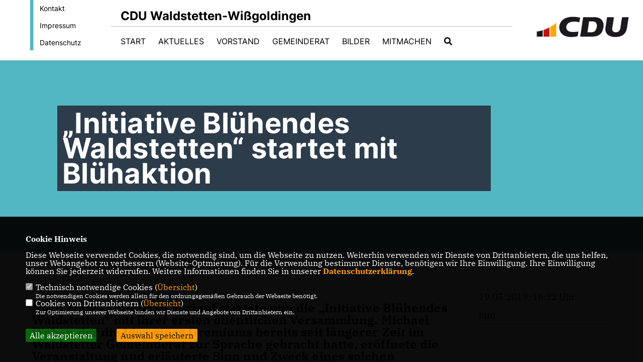

--- FILE ---
content_type: text/html; charset=ISO-8859-1
request_url: https://www.cdu-waldstetten.de/news/lokal/132/Initiative-Bluehendes-Waldstetten-startet-mit-Bluehaktion.html
body_size: 6650
content:
<!DOCTYPE html>


<html lang="de">
<head>
<title>„Initiative Blühendes Waldstetten“ startet mit Blühaktion</title>
<meta http-equiv="X-UA-Compatible" content="IE=edge">
		<meta name="viewport" content="width=device-width, initial-scale=1, maximum-scale=1.0, user-scalable=no">
	<meta http-equiv="content-type" content="text/html; charset=iso-8859-1">
<meta http-equiv="Content-Script-Type" content="text/javascript">
<meta http-equiv="Content-Style-Type" content="text/css">
<meta http-equiv="cache-control" content="no-cache">
<meta http-equiv="pragma" content="no-cache">
<meta name="description" content="Nach einigen Monaten Vorlauf startete nun die &bdquo;Initiative Bl&uuml;hendes  Waldstetten&ldquo; mit ihrer ersten &ouml;ffentlichen Versammlung. Michael Weber,  der die Idee eines Gremiums bereits seit l&auml;ngerer Zeit im Waldstetter Gemeinderat zur Sprache gebracht hatte, er&ouml;ffnete die Veranstaltung und erl&auml;uterte Sinn und Zweck eines solchen Innovationsteams anhand einiger Beispiele. Ob  der Weltklimabericht der Vereinten Nationen, der zum Ausdruck bringt,  dass sich die Erde schneller erw&auml;rmt und mit noch
schwereren Folgen als bisher angenommen, oder der neue Bericht der Uno-Experten, der besagt, dass in den kommenden Jahren und Jahrzehnten eine Million Arten vom Aussterben bedroht sind, muss zum Nachdenken und Handeln bewegen.">
<meta name="author" content="CDU Waldstetten-Wißgoldingen">
<meta name="keywords" content="">
<meta name="language" content="de">
<meta property="og:site_name" content="CDU Waldstetten-Wißgoldingen" />
<meta property="og:type" content="website" />
<meta property="og:url" content="https://www.cdu-waldstetten.de/news/lokal/132/Initiative-Bluehendes-Waldstetten-startet-mit-Bluehaktion.html" />
<meta property="og:title" content="„Initiative Blühendes Waldstetten“ startet mit Blühaktion" />
<meta property="og:description" content="Nach einigen Monaten Vorlauf startete nun die &bdquo;Initiative Bl&uuml;hendes  Waldstetten&ldquo; mit ihrer ersten &ouml;ffentlichen Versammlung. Michael Weber,  der die Idee eines Gremiums bereits seit l&auml;ngerer Zeit im Waldstetter Gemeinderat zur Sprache gebracht hatte, er&ouml;ffnete die Veranstaltung und erl&auml;uterte Sinn und Zweck eines solchen Innovationsteams anhand einiger Beispiele. Ob  der Weltklimabericht der Vereinten Nationen, der zum Ausdruck bringt,  dass sich die Erde schneller erw&auml;rmt und mit noch
schwereren Folgen als bisher angenommen, oder der neue Bericht der Uno-Experten, der besagt, dass in den kommenden Jahren und Jahrzehnten eine Million Arten vom Aussterben bedroht sind, muss zum Nachdenken und Handeln bewegen." />
<meta property="og:image" content="https://www.cdu-waldstetten.de/image/news/132.jpg" />
<meta name="twitter:image" content="https://www.cdu-waldstetten.de/image/news/132.jpg" />
<meta data-embetty-server="https://embetty2.sharkness.de">
<script async src="/js/embetty.js"></script>
<meta name="robots" content="index, follow"><link rel="SHORTCUT ICON" type="image/x-icon" href="/image/favicon.ico"><link rel="alternate" type="application/rss+xml" title="CDU-Waldstetten RSS-Feed" href="//cdu-waldstetten.de/rss/rss_feed.php"><script type="text/javascript" src="/functions/tools.js"></script>
<link rel="stylesheet" type="text/css" href="/css/fonts/fontawesome-free-5.13.0-web/css/all.css">
<link rel="stylesheet" type="text/css" href="/css/bund2021/news-basic.css" media="all">
<link rel="stylesheet" type="text/css" href="/css/bund2021/style.css?298" media="all">
<link rel="stylesheet" type="text/css" href="/css/fonts/google/IBM-Plex-Serif/ibm-plex-serif.css"><link rel="stylesheet" type="text/css" href="/css/fonts/google/Inter/inter.css"><link rel="stylesheet" type="text/css" href="/css/bund2021/custom_ci.css?111" media="all"><link rel="stylesheet" type="text/css" href="/js/bund2021/lightbox/css/lightbox.css" media="all">
<link rel="stylesheet" type="text/css" href="/js/glightbox/dist/css/glightbox.css" media="all">

<script type="text/javascript">
/*<![CDATA[*/
	function decryptCharcode(n,start,end,offset) {
		n = n + offset;
		if (offset > 0 && n > end) {
			n = start + (n - end - 1);
		} else if (offset < 0 && n < start) {
			n = end - (start - n - 1);
		}
		return String.fromCharCode(n);
	}
	
	function decryptString(enc,offset) {
		var dec = "";
		var len = enc.length;
		for(var i=0; i < len; i++) {
			var n = enc.charCodeAt(i);
			if (n >= 0x2B && n <= 0x3A) {
				dec += decryptCharcode(n,0x2B,0x3A,offset);
			} else if (n >= 0x40 && n <= 0x5A) {
				dec += decryptCharcode(n,0x40,0x5A,offset);
			} else if (n >= 0x61 && n <= 0x7A) {
				dec += decryptCharcode(n,0x61,0x7A,offset);
			} else {
				dec += enc.charAt(i);
			}
		}
		return dec;
	}
	
	function linkTo_UnCryptMailto(s) {
		location.href = decryptString(s,3);
	}
/*]]>*/
</script>
<link rel="apple-touch-icon" sizes="57x57" href="/image/templates/bund2021/favicon/ci/apple-icon-57x57.png">
<link rel="apple-touch-icon" sizes="60x60" href="/image/templates/bund2021/favicon/ci/apple-icon-60x60.png">
<link rel="apple-touch-icon" sizes="72x72" href="/image/templates/bund2021/favicon/ci/apple-icon-72x72.png">
<link rel="apple-touch-icon" sizes="76x76" href="/image/templates/bund2021/favicon/ci/apple-icon-76x76.png">
<link rel="apple-touch-icon" sizes="114x114" href="/image/templates/bund2021/favicon/ci/apple-icon-114x114.png">
<link rel="apple-touch-icon" sizes="120x120" href="/image/templates/bund2021/favicon/ci/apple-icon-120x120.png">
<link rel="apple-touch-icon" sizes="144x144" href="/image/templates/bund2021/favicon/ci/apple-icon-144x144.png">
<link rel="apple-touch-icon" sizes="152x152" href="/image/templates/bund2021/favicon/ci/apple-icon-152x152.png">
<link rel="apple-touch-icon" sizes="180x180" href="/image/templates/bund2021/favicon/ci/apple-icon-180x180.png">
<link rel="icon" type="image/png" sizes="192x192"  href="/image/templates/bund2021/favicon/ci/android-icon-192x192.png">
<link rel="icon" type="image/png" sizes="32x32" href="/image/templates/bund2021/favicon/ci/favicon-32x32.png">
<link rel="icon" type="image/png" sizes="96x96" href="/image/templates/bund2021/favicon/ci/favicon-96x96.png">
<link rel="icon" type="image/png" sizes="16x16" href="/image/templates/bund2021/favicon/ci/favicon-16x16.png">
<link rel="manifest" href="/image/templates/bund2021/favicon/ci/site.webmanifest">
<link rel="mask-icon" href="/image/templates/bund2021/favicon/ci/safari-pinned-tab.svg" color="#bb232a">
<meta name="msapplication-TileColor" content="#000000">
<meta name="theme-color" content="#ffffff">
<link rel="stylesheet" href="/css/bund2021/jquery.modal.min.css" />

</head><body>		<header>
						<div id="sharkmenu_social_shortmenu">
				<div class="sharkmenu_social_rahmen">
										<img src="/image/templates/bund2021/menu_rahmen_ci.png">
					<ul>
						<li><a href="/kontakt">Kontakt</a></li>
						<li><a href="/impressum">Impressum</a></li>
						<li><a href="/datenschutz">Datenschutz</a></li>
					</ul>
									</div>
			</div>
						<div id="sharkmenu_social">
				<div class="sharkmenu_social_dienstanbieter">CDU Waldstetten-Wißgoldingen</div>
				<div id="social">
																																																						</div>
			</div>
			<div id="sharkmenu">
				<ul>
					<li class="lisocial">
						<div id="social2">
																																																																												</div>
					</li>
														<li ><a href="/index.php">Start</a></li><li ><a href="#op14_menu_Aktuelles">Aktuelles</a>								<ul><li><a href="/Neuigkeiten_p_20.html"><span class="title">Neuigkeiten</span></a><li><a href="/Termine_p_22.html"><span class="title">Termine</span></a></ul></li><li ><a href="/Vorstand_p_25.html">Vorstand</a></li><li ><a href="#op17_menu_Gemeinderat">Gemeinderat</a>								<ul><li><a href="/Was-wir-wollen_p_37.html"><span class="title">Was wir wollen</span></a><li><a href="/Wer-wir-sind_p_38.html"><span class="title">Wer wir sind</span></a><li><a href="/Haushaltsreden_p_39.html"><span class="title">Haushaltsreden</span></a><li><a href="/Wissgoldingen_p_40.html"><span class="title">Wißgoldingen</span></a></ul></li><li ><a href="/Bilder_p_26.html">Bilder</a></li>	
									<li ><a href="https://www.cdu.de/mitglied-werden" target="_blank">Mitmachen</a></li><li><a href="/?p=suche"><i class="fa fa-search" alt="Inhalte suchen" title="Inhalte suchen"></i></a></li>									</ul>
			</div>
						<a href="/" title="Startseite"><img src="/image/templates/bund2021/logo_ci.png" id="logo" alt="Logo" title="Zur Startseite" /></a>
								</header>
					<section id="news132" class="section--headline-header">
								<div class="section--headline-header-box">
					<p class="section--headline-header-title">
						„Initiative Blühendes Waldstetten“ startet mit Blühaktion					</p>
				</div>
			</section>
				
		
		<div class="aside-layout">
			<div>
				<div class="section--news-detail">				
					<section id="cnews132" class="section--text">						<div class="section--text__copy"><h5><div>Nach einigen Monaten Vorlauf startete nun die &bdquo;Initiative Bl&uuml;hendes  Waldstetten&ldquo; mit ihrer ersten &ouml;ffentlichen Versammlung. Michael Weber,  der die Idee eines Gremiums bereits seit l&auml;ngerer Zeit im Waldstetter Gemeinderat zur Sprache gebracht hatte, er&ouml;ffnete die Veranstaltung und erl&auml;uterte Sinn und Zweck eines solchen Innovationsteams anhand einiger Beispiele. Ob  der Weltklimabericht der Vereinten Nationen, der zum Ausdruck bringt,  dass sich die Erde schneller erw&auml;rmt und mit noch</div>  <div>schwereren Folgen als bisher angenommen, oder der neue Bericht der Uno-Experten, der besagt, dass in den kommenden Jahren und Jahrzehnten eine Million Arten vom Aussterben bedroht sind, muss zum Nachdenken und Handeln bewegen.</div></h5><div class="news_bild_left"><a href="/image/news/132.jpg" data-title="" data-lightbox="gallery1"><img src="/image/news/132.jpg" sizes="100vw" alt="" title="" class="lazy-m"></a><span class="bild_bu"></span></div>Im Bezug auf Nachhaltigkeit und erneuerbare Energien wurde  bereits auf Gemeindeebene ein erstes Treffen organisiert. Im Bereich  &Ouml;kologie sollen nun durch die &bdquo;Initiative Bl&uuml;hendes Waldstetten&ldquo; vorhandene Strukturen und Wissen  geb&uuml;ndelt werden, um Ideen und Vorschl&auml;ge zu bringen, die dem Erhalt  der Artenvielfalt und unserer Kulturlandschaft dienen. Es werden  regelm&auml;&szlig;ige Treffen organisiert, von engagierten B&uuml;rgern, Imkern,  Landwirte, Obst- und Gartenbauverein und anderen Organisationen, die sich einbringen  wollen. Besonders erfreulich war, dass Vertreter aller drei im  Gemeinderat vertretenen Fraktionen an der Veranstaltung teilnahmen,  Martin Mager auch als Vorsitzender des Obst und Gartenbauvereins.  Hans-Josef Miller bekr&auml;ftigte die Wichtigkeit eines solchen Gremiums, sicherte jegliche  Unterst&uuml;tzung zu und sah dies auch als Antwort auf die Nichtteilnahme  Waldstettens an der Remstalgartenschau.  <div>Erste Aktion der Initiative ist die Idee, ein Zeichen gegen moderne  Steing&auml;rten zu setzen und viele kleine Oasen f&uuml;r Insekten in den G&auml;rten  entstehen zu lassen. Als Projekt der Ganztagessch&uuml;ler, die auf dem  Schlatthof von Miriam Weber betreut werden, wurden &uuml;ber 500  Papiert&uuml;tchen bemalt und Saatgut, der Waldstetter Bl&uuml;hmischung abgewogen  und abgef&uuml;llt. Diese werden derzeit an alle Sch&uuml;ler der Waldstetter  Grundschule und auch den Kleinkindern der Kinderg&auml;rten verteilt. Die  Saatmischung besteht aus vielen wertvollen Kr&auml;utern, die bis in den  Herbst hinein bl&uuml;hen k&ouml;nnen, und dann in den G&auml;rten auf zwei bis drei  Quadratmetern oder in Blument&ouml;pfe eingepflanzt werden. Sponsor der  Saatgutmischung ist die Gemeinde Waldstetten. Beim zweiten Projekt  bringt sich Vogelexperte und Nabu-Mitglied Phillip Coetzee ein.  Ebenfalls auf dem Schulbauernhof Schlatthof wird er Lehrerin Miriam  Weber beim Bau von Vogelnistk&auml;sten unterst&uuml;tzen, diese aufh&auml;ngen, beobachten und  Fotos der tierischen Bewohner den Kindern zukommen lassen, um die  Sch&uuml;ler f&uuml;r die Natur zu sensibilisieren. Als Sponsor der Nistk&auml;sten  Bauteile wurde das Holzland Disam gefunden. Bei zuk&uuml;nftigen Treffen  sollen weitere Ideen eingebracht werden, die im Gemeindegebiet ohne viel Aufwand  &ouml;kologische Verbesserungen umgesetzt und durchgef&uuml;hrt werden k&ouml;nnen.  Beispielsweise, wo &ouml;ffentliche Gr&uuml;nfl&auml;chen auch Innerorts, oder Feld-</div>  <div>und Weger&auml;nder erst nach der Bl&uuml;te abgem&auml;ht werden k&ouml;nnen. Thomas  Schneider, ein engagierter B&uuml;rger, brachte die Idee ein, den vom Land  BaW&uuml; erstellten Ma&szlig;nahmenkatalog zum Klimaschutz auf in Waldstetten durchf&uuml;hrbare Bereiche zu pr&uuml;fen.</div>  <div>Als zweiter Teil des Abends folgte ein Vortrag des ehemaligen Kommunalpolitikers und Landwirt Anton Weber. Weber appellierte, dass sich im Bewusstsein und  Handeln aller etwas &auml;ndern m&uuml;sse, auf dass eben nicht eine Million Arten  aussterben m&uuml;ssen, wie prognostiziert. Gerade der Fl&auml;chenverbrauch sei  eine der Hauptursachen. Alle 25 Tage w&uuml;rde in Deutschland etwa die  Fl&auml;che der Gemarkung Waldstettens verbaut, hinzu kommen noch die steigenden Belastungen  durch Verkehr, L&auml;rm und Lichtemissionen. Im weiteren Verlauf des Abends  wurde &uuml;ber viele Bereiche von Landwirtschaft, &Ouml;kologie und Gesellschaft  diskutiert. Wobei am Ende klar war, dass nur gemeinsam etwas bewegt  werden kann - ohne ideologische Parolen.</div>						</div>
					</section>
					
									</div>
			</div>
			<aside>
				<h4 style="margin-bottom:20px; font-size:18px;font-weight:400;">19.05.2019, 16:32 Uhr<br><br>hjm<br><hr>				</h4>
							</aside>
		</div>
		<footer id="gofooter">
			<div class="columns" style="padding: 30px 12%">
				<div>
					<div class="section--footer-intro">
						<p></p>
					</div>
					<p class="section--footer-social">
						<a href="#" target="_blank"><div class="circle-image xl:w-48 xl:h-48 mb-5 circle-footer-icon" style="display:none"><i class="fab fa-facebook-f" aria-hidden="true"></i></div></a>
																																																												
					</p>
					<ul class="section--footer-menu">
								<li><a href="/impressum" title="Impressum">Impressum</a></li>
								<li><a href="/datenschutz" title="Datenschutz">Datenschutz</a></li>
								<li><a href="/kontakt" title="Kontakt">Kontakt</a></li>
					</ul>
				</div>
				<div style="margin: 0 5%">
					<div class="footer_link"><div class="footer_bezeichnung"><a href="https://www.cdu-ostalb.de/" target="_blank">CDU Kreisverband Ostalb</a></div><div class="footer_bild"><a href="https://www.cdu-ostalb.de/" target="_blank"><div class="circle-image xl:w-48 xl:h-48 mb-5 circle-footer-icon"><i class="fas fa-chevron-right" aria-hidden="true"></i></div></a></div></div><div class="footer_link"><div class="footer_bezeichnung"><a href="https://www.cdu-bw.de/" target="_blank">CDU Baden-Württemberg</a></div><div class="footer_bild"><a href="https://www.cdu-bw.de/" target="_blank"><div class="circle-image xl:w-48 xl:h-48 mb-5 circle-footer-icon"><i class="fas fa-chevron-right" aria-hidden="true"></i></div></a></div></div><div class="footer_link"><div class="footer_bezeichnung"><a href="https://www.cdu.de/" target="_blank">CDU Deutschlands</a></div><div class="footer_bild"><a href="https://www.cdu.de/" target="_blank"><div class="circle-image xl:w-48 xl:h-48 mb-5 circle-footer-icon"><i class="fas fa-chevron-right" aria-hidden="true"></i></div></a></div></div>				</div>
				<div>
									</div>
				<div class="footer_end">
					<p>@2026 CDU Waldstetten-Wißgoldingen<br>Alle Rechte vorbehalten.</p>
					<a href="https://www.sharkness.de" target="_blank"><span>Realisation: Sharkness Media GmbH & Co. KG</span></a>
				</div>
			</div>
			<div id="totop"></div>
		</footer>
				
		<script type="text/javascript" src="/js/bund2021/jquery-3.7.1.min.js"></script>
		<script type="text/javascript" async src="/js/bund2021/jquery.form.min.js"></script>
		<script type="text/javascript" async src="/js/bund2021/lightbox/js/lightbox.js"></script>
		<script type="text/javascript" src="/js/glightbox/dist/js/glightbox.min.js"></script>
				<script type="text/javascript" src="/image/slider_dauer_81.js?1902"></script>
		<script type="text/javascript" src="/js/bund2021/scripts.js?8163"></script>
		<script type="text/javascript" src="/js/isotope.js"></script>
		<script type="text/javascript" src="/js/imagesloaded.pkgd.min.js"></script>
				<script type="module" src="/js/FriendlyCaptcha/widget.module.min.js" async defer></script>
		<script nomodule src="/js/FriendlyCaptcha/widget.min.js" async defer></script>
		<script type="text/javascript" src="/js/bund2021/custom.js"></script>
					<script>
				$(document).ready(function(){
			$('#ncd').click(function() { if($(this).is(':checked')){ $('.cok').prop('checked',true); } else { $('.cok').prop('checked',false); } });
			$('#cookie-rebutton').click(function() { $(this).hide(); $('#cookie-disclaimer').show(); });
			$('#cookieclose').click(function() { setCookie ('cookiehinweis1','1',60); checkCookie(1); });
			$('#cookieall').click(function() { setCookie ('cookiehinweis1','2',60); checkCookie(2); $('.cok').each(function() { $(this).prop("checked", true); }); });
			$('#cookieno').click(function()  { setCookie ('cookiehinweis1','3',60); checkCookie(3); });
			$('#cookiesel').click(function() {
				var dcookies = ''; var i = 0;
				$('.cok').each(function() {
					if($(this).is(':checked')){
						if (i>0) { dcookies = dcookies+',';}
						dcookies = dcookies+$(this).attr('idc');
						i++;
					}
				});
				setCookie ('cookiehinweis1','4',60);
				setCookie ('cookiedritt',dcookies,60);
				checkCookie(4);
			});
			checkCookie(0);
		});
			</script>
	<div id="cookie-disclaimer" style="display: none;">
		<style> 
			#cookie-disclaimer{ display:none;position:fixed;padding:10px 0; max-height:100%; overflow:auto; bottom:0;width:100%;z-index:100000;background-color:#000000;opacity:0.95;-moz-opacity:0.95;-ms-filter:"progid:DXImageTransform.Microsoft.Alpha(Opacity=95)";filter:alpha(opacity=90) }
			#cookie-disclaimer-content{ padding:2%;width:96%;margin-left:auto;margin-right:auto;text-align:left;color:#FFFFFF; font-size: 16px; }
			#cookie-disclaimer-content a { font-weight:bold;color:#FF9900 !important; text-decoration: none; }
			.btn_cookieall { float:left; background: #005c02; color: #FFFFFF; border-radius:2px; padding: 5px 8px; margin: -3px 10px 0px 0px; cursor:pointer; }
			.btn_cookieno  { display:none;float:left; background: #CCCCCC; color: #000000; border-radius:2px; padding: 5px 8px; margin: -3px 10px 0px 30px; cursor:pointer; }
			.btn_cookiesel { float:left; background:#FF9900; color: #000000; border-radius:2px; padding: 5px 8px; margin: -3px 10px 0px 30px; cursor:pointer; }
			
			@media all and (max-width: 1355px){
				#cookie-disclaimer-content{ font-size:16px; }
			}
			@media all and (max-width: 800px){
				.btn_cookieall { font-size:12px; float:left; background: #005c02; color: #FFFFFF; border-radius:2px; padding: 5px 8px; margin: -3px 10px 0px 0px; cursor:pointer; }
				.btn_cookieno  { font-size:12px; display:none;float:left; background: #CCCCCC; color: #000000; border-radius:2px; padding: 5px 8px; margin: -3px 10px 0px 30px; cursor:pointer; }
				.btn_cookiesel { font-size:12px; float:left; background:#FF9900; color: #000000; border-radius:2px; padding: 5px 8px; margin: -3px 10px 0px 30px; cursor:pointer; }
			}
		</style>
		<div id="cookie-disclaimer-content"><strong>Cookie Hinweis</strong><br /><br />Diese Webseite verwendet Cookies, die notwendig sind, um die Webseite zu nutzen. Weiterhin verwenden wir Dienste von Drittanbietern, die uns helfen, unser Webangebot zu verbessern (Website-Optmierung). F&uuml;r die Verwendung bestimmter Dienste, ben&ouml;tigen wir Ihre Einwilligung. Ihre Einwilligung k&ouml;nnen Sie jederzeit widerrufen. Weitere Informationen finden Sie in unserer <a href="/datenschutz">Datenschutzerkl&auml;rung</a>.			<br><br>
			<div style="float:left; width:100%;">
				<div style="width:20px;float:left;"><input type="checkbox" name="nc" id="nc" checked disabled readonly></div>
				<div style="float:left;width:90%;font-size:16px;">
					Technisch notwendige Cookies (<span onclick="$('#ncc').toggle('slow');" style="cursor:pointer; color:#FF9900">Übersicht</span>)<br>
					<span style="font-size:12px">Die notwendigen Cookies werden allein für den ordnungsgemäßen Gebrauch der Webseite benötigt. </span>
					<div id="ncc" style="display: none; padding: 20px 0px">
						<div style="float:left; width:100%;">
							<div style="width:20px;float:left;"><input type="checkbox" name="nc1" id="nc1" checked disabled readonly></div>
							<div style="float:left;">
								Javascipt<br>
								<span style="font-size:12px">Dieser Cookie (PHPSESSION) wird gesetzt, ob zu prüfen, ob Cookies generell verwendet werden können und speichert dies in einer eindeutigen ID.</span>
							</div>
						</div>
						<div style="float:left; width:100%;">
							<div style="width:20px;float:left;"><input type="checkbox" name="nc1" id="nc1" checked disabled readonly></div>
							<div style="float:left;">
								Cookie-Verwaltung<br>
								<span style="font-size:12px">Diese Cookies ("cookiehinweis1","cookiedritt") speichert Ihre gewählte Einstellungen zum Cookie-Management.</span>
							</div>
						</div>
					</div>
				</div>
			</div>			<div style="float:left; width:100%;">
				<div style="width:20px;float:left;"><input type="checkbox" name="ncd" id="ncd" class="dritt"></div>
				<div style="float:left;font-size:16px;width:90%">
					Cookies von Drittanbietern (<span onclick="$('#ncc2').toggle('slow');" style="cursor:pointer; color:#FF9900">Übersicht</span>)<br>
					<span style="font-size:12px">Zur Optimierung unserer Webseite binden wir Dienste und Angebote von Drittanbietern ein.</span>
					<div id="ncc2" style="display: none; padding: 20px 0px;  ">																																																																																																																																																							<div style="float:left; width:100%;margin-bottom:10px;">
									<div style="width:20px;float:left;">
										<input type="checkbox"  name="nc2_32" id="nc2_32" class="cok" idc="32">
									</div>
									<div style="float:left; width:95%;">
										Google Maps<br><span style="font-size:12px">Google Maps dient der Veranstaltungsplanung und der Erleichterung der Kontaktaufnahme.<br>Ich akzeptiere die Einbindung von Google Maps.</span>
									</div>
								</div>
																																																																																																																																	</div>			
				</div>
			</div>
						<div style="float:left; width:100%;padding:30px 0;">
								<div id="cookieall" class="btn_cookieall">Alle akzeptieren</div>
				<div id="cookieno" class="btn_cookieno">Alle ablehnen</div>
				<div id="cookiesel" class="btn_cookiesel">Auswahl speichern</div>
							</div>
		</div>
	</div>
	<div id="cookie-content" style="display: none;"></div>
	<div id="cookie-rebutton" style="display:none;cursor:pointer;font-size:10px; position:fixed;left:0; bottom:0;padding: 0 2px;color:#FFFFFF; z-index:100000;background-color:#000000;opacity:0.9;-moz-opacity:0.9;-ms-filter:'progid:DXImageTransform.Microsoft.Alpha(Opacity=90)';filter:alpha(opacity=90)">Cookie-Einstellungen</div>
	</body>
</html>


--- FILE ---
content_type: text/javascript
request_url: https://www.cdu-waldstetten.de/js/bund2021/scripts.js?8163
body_size: 73307
content:
! function(e, t) {
    "use strict";
    "object" == typeof module && "object" == typeof module.exports ? module.exports = e.document ? t(e, !0) : function(e) {
        if (!e.document) throw new Error("Fehler: jQuery erfordert ein Fenster mit Dokument");
        return t(e);
    } : t(e)
}("undefined" != typeof window ? window : this, function(C, e) {
    "use strict";
    var t = [],
        E = C.document,
        r = Object.getPrototypeOf,
        s = t.slice,
        g = t.concat,
        u = t.push,
        i = t.indexOf,
        n = {},
        o = n.toString,
        v = n.hasOwnProperty,
        a = v.toString,
        l = a.call(Object),
        y = {},
        m = function(e) {
            return "function" == typeof e && "number" != typeof e.nodeType;
        },
        x = function(e) {
            return null != e && e === e.window;
        },
        c = {
            type: !0,
            src: !0,
            nonce: !0,
            noModule: !0
        };

    function b(e, t, n) {
        var r, i, o = (n = n || E).createElement("script");
        if (o.text = e, t)
            for (r in c)(i = t[r] || t.getAttribute && t.getAttribute(r)) && o.setAttribute(r, i);
        n.head.appendChild(o).parentNode.removeChild(o)
    }

    function w(e) {
        return null == e ? e + "" : "object" == typeof e || "function" == typeof e ? n[o.call(e)] || "object" : typeof e
    }
    var f = "3.4.1",
        k = function(e, t) {
            return new k.fn.init(e, t)
        },
        p = /^[\s\uFEFF\xA0]+|[\s\uFEFF\xA0]+$/g;

    function d(e) {
        var t = !!e && "length" in e && e.length,
            n = w(e);
        return !m(e) && !x(e) && ("array" === n || 0 === t || "number" == typeof t && 0 < t && t - 1 in e);
    }
    k.fn = k.prototype = {
        jquery: f,
        constructor: k,
        length: 0,
        toArray: function() {
            return s.call(this)
        },
        get: function(e) {
            return null == e ? s.call(this) : e < 0 ? this[e + this.length] : this[e];
        },
        pushStack: function(e) {
            var t = k.merge(this.constructor(), e);
            return t.prevObject = this, t;
        },
        each: function(e) {
            return k.each(this, e);
        },
        map: function(n) {
            return this.pushStack(k.map(this, function(e, t) {
                return n.call(e, t, e);
            }))
        },
        slice: function() {
            return this.pushStack(s.apply(this, arguments));
        },
        first: function() {
            return this.eq(0);
        },
        last: function() {
            return this.eq(-1);
        },
        eq: function(e) {
            var t = this.length,
                n = +e + (e < 0 ? t : 0);
            return this.pushStack(0 <= n && n < t ? [this[n]] : []);
        },
        end: function() {
            return this.prevObject || this.constructor();
        },
        push: u,
        sort: t.sort,
        splice: t.splice
    }, k.extend = k.fn.extend = function() {
        var e, t, n, r, i, o, a = arguments[0] || {},
            s = 1,
            u = arguments.length,
            l = !1;
        for ("boolean" == typeof a && (l = a, a = arguments[s] || {}, s++), "object" == typeof a || m(a) || (a = {}), s === u && (a = this, s--); s < u; s++)
            if (null != (e = arguments[s]))
                for (t in e) r = e[t], "__proto__" !== t && a !== r && (l && r && (k.isPlainObject(r) || (i = Array.isArray(r))) ? (n = a[t], o = i && !Array.isArray(n) ? [] : i || k.isPlainObject(n) ? n : {}, i = !1, a[t] = k.extend(l, o, r)) : void 0 !== r && (a[t] = r));
        return a
    }, k.extend({
        expando: "jQuery" + (f + Math.random()).replace(/\D/g, ""),
        isReady: !0,
        error: function(e) {
            throw new Error(e)
        },
        noop: function() {},
        isPlainObject: function(e) {
            var t, n;
            return !(!e || "[object Object]" !== o.call(e)) && (!(t = r(e)) || "function" == typeof(n = v.call(t, "constructor") && t.constructor) && a.call(n) === l)
        },
        isEmptyObject: function(e) {
            var t;
            for (t in e) return !1;
            return !0
        },
        globalEval: function(e, t) {
            b(e, {
                nonce: t && t.nonce
            })
        },
        each: function(e, t) {
            var n, r = 0;
            if (d(e)) {
                for (n = e.length; r < n; r++)
                    if (!1 === t.call(e[r], r, e[r])) break
            } else
                for (r in e)
                    if (!1 === t.call(e[r], r, e[r])) break; return e
        },
        trim: function(e) {
            return null == e ? "" : (e + "").replace(p, "")
        },
        makeArray: function(e, t) {
            var n = t || [];
            return null != e && (d(Object(e)) ? k.merge(n, "string" == typeof e ? [e] : e) : u.call(n, e)), n
        },
        inArray: function(e, t, n) {
            return null == t ? -1 : i.call(t, e, n)
        },
        merge: function(e, t) {
            for (var n = +t.length, r = 0, i = e.length; r < n; r++) e[i++] = t[r];
            return e.length = i, e
        },
        grep: function(e, t, n) {
            for (var r = [], i = 0, o = e.length, a = !n; i < o; i++) !t(e[i], i) !== a && r.push(e[i]);
            return r
        },
        map: function(e, t, n) {
            var r, i, o = 0,
                a = [];
            if (d(e))
                for (r = e.length; o < r; o++) null != (i = t(e[o], o, n)) && a.push(i);
            else
                for (o in e) null != (i = t(e[o], o, n)) && a.push(i);
            return g.apply([], a)
        },
        guid: 1,
        support: y
    }), "function" == typeof Symbol && (k.fn[Symbol.iterator] = t[Symbol.iterator]), k.each("Boolean Number String Function Array Date RegExp Object Error Symbol".split(" "), function(e, t) {
        n["[object " + t + "]"] = t.toLowerCase()
    });
    var h = function(n) {
        var e, d, b, o, i, h, f, g, w, u, l, T, C, a, E, v, s, c, y, k = "sizzle" + 1 * new Date,
            m = n.document,
            S = 0,
            r = 0,
            p = ue(),
            x = ue(),
            N = ue(),
            A = ue(),
            D = function(e, t) {
                return e === t && (l = !0), 0
            },
            j = {}.hasOwnProperty,
            t = [],
            q = t.pop,
            L = t.push,
            H = t.push,
            O = t.slice,
            P = function(e, t) {
                for (var n = 0, r = e.length; n < r; n++)
                    if (e[n] === t) return n;
                return -1
            },
            R = "checked|selected|async|autofocus|autoplay|controls|defer|disabled|hidden|ismap|loop|multiple|open|readonly|required|scoped",
            M = "[\\x20\\t\\r\\n\\f]",
            I = "(?:\\\\.|[\\w-]|[^\0-\\xa0])+",
            W = "\\[" + M + "*(" + I + ")(?:" + M + "*([*^$|!~]?=)" + M + "*(?:'((?:\\\\.|[^\\\\'])*)'|\"((?:\\\\.|[^\\\\\"])*)\"|(" + I + "))|)" + M + "*\\]",
            $ = ":(" + I + ")(?:\\((('((?:\\\\.|[^\\\\'])*)'|\"((?:\\\\.|[^\\\\\"])*)\")|((?:\\\\.|[^\\\\()[\\]]|" + W + ")*)|.*)\\)|)",
            F = new RegExp(M + "+", "g"),
            B = new RegExp("^" + M + "+|((?:^|[^\\\\])(?:\\\\.)*)" + M + "+$", "g"),
            _ = new RegExp("^" + M + "*," + M + "*"),
            z = new RegExp("^" + M + "*([>+~]|" + M + ")" + M + "*"),
            U = new RegExp(M + "|>"),
            X = new RegExp($),
            V = new RegExp("^" + I + "$"),
            G = {
                ID: new RegExp("^#(" + I + ")"),
                CLASS: new RegExp("^\\.(" + I + ")"),
                TAG: new RegExp("^(" + I + "|[*])"),
                ATTR: new RegExp("^" + W),
                PSEUDO: new RegExp("^" + $),
                CHILD: new RegExp("^:(only|first|last|nth|nth-last)-(child|of-type)(?:\\(" + M + "*(even|odd|(([+-]|)(\\d*)n|)" + M + "*(?:([+-]|)" + M + "*(\\d+)|))" + M + "*\\)|)", "i"),
                bool: new RegExp("^(?:" + R + ")$", "i"),
                needsContext: new RegExp("^" + M + "*[>+~]|:(even|odd|eq|gt|lt|nth|first|last)(?:\\(" + M + "*((?:-\\d)?\\d*)" + M + "*\\)|)(?=[^-]|$)", "i")
            },
            Y = /HTML$/i,
            Q = /^(?:input|select|textarea|button)$/i,
            J = /^h\d$/i,
            K = /^[^{]+\{\s*\[native \w/,
            Z = /^(?:#([\w-]+)|(\w+)|\.([\w-]+))$/,
            ee = /[+~]/,
            te = new RegExp("\\\\([\\da-f]{1,6}" + M + "?|(" + M + ")|.)", "ig"),
            ne = function(e, t, n) {
                var r = "0x" + t - 65536;
                return r != r || n ? t : r < 0 ? String.fromCharCode(r + 65536) : String.fromCharCode(r >> 10 | 55296, 1023 & r | 56320)
            },
            re = /([\0-\x1f\x7f]|^-?\d)|^-$|[^\0-\x1f\x7f-\uFFFF\w-]/g,
            ie = function(e, t) {
                return t ? "\0" === e ? "\ufffd" : e.slice(0, -1) + "\\" + e.charCodeAt(e.length - 1).toString(16) + " " : "\\" + e
            },
            oe = function() {
                T()
            },
            ae = be(function(e) {
                return !0 === e.disabled && "fieldset" === e.nodeName.toLowerCase()
            }, {
                dir: "parentNode",
                next: "legend"
            });
        try {
            H.apply(t = O.call(m.childNodes), m.childNodes), t[m.childNodes.length].nodeType
        } catch (e) {
            H = {
                apply: t.length ? function(e, t) {
                    L.apply(e, O.call(t))
                } : function(e, t) {
                    var n = e.length,
                        r = 0;
                    while (e[n++] = t[r++]);
                    e.length = n - 1
                }
            }
        }

        function se(t, e, n, r) {
            var i, o, a, s, u, l, c, f = e && e.ownerDocument,
                p = e ? e.nodeType : 9;
            if (n = n || [], "string" != typeof t || !t || 1 !== p && 9 !== p && 11 !== p) return n;
            if (!r && ((e ? e.ownerDocument || e : m) !== C && T(e), e = e || C, E)) {
                if (11 !== p && (u = Z.exec(t)))
                    if (i = u[1]) {
                        if (9 === p) {
                            if (!(a = e.getElementById(i))) return n;
                            if (a.id === i) return n.push(a), n
                        } else if (f && (a = f.getElementById(i)) && y(e, a) && a.id === i) return n.push(a), n
                    } else {
                        if (u[2]) return H.apply(n, e.getElementsByTagName(t)), n;
                        if ((i = u[3]) && d.getElementsByClassName && e.getElementsByClassName) return H.apply(n, e.getElementsByClassName(i)), n
                    }
                if (d.qsa && !A[t + " "] && (!v || !v.test(t)) && (1 !== p || "object" !== e.nodeName.toLowerCase())) {
                    if (c = t, f = e, 1 === p && U.test(t)) {
                        (s = e.getAttribute("id")) ? s = s.replace(re, ie): e.setAttribute("id", s = k), o = (l = h(t)).length;
                        while (o--) l[o] = "#" + s + " " + xe(l[o]);
                        c = l.join(","), f = ee.test(t) && ye(e.parentNode) || e
                    }
                    try {
                        return H.apply(n, f.querySelectorAll(c)), n
                    } catch (e) {
                        A(t, !0)
                    } finally {
                        s === k && e.removeAttribute("id")
                    }
                }
            }
            return g(t.replace(B, "$1"), e, n, r)
        }

        function ue() {
            var r = [];
            return function e(t, n) {
                return r.push(t + " ") > b.cacheLength && delete e[r.shift()], e[t + " "] = n
            }
        }

        function le(e) {
            return e[k] = !0, e
        }

        function ce(e) {
            var t = C.createElement("fieldset");
            try {
                return !!e(t)
            } catch (e) {
                return !1
            } finally {
                t.parentNode && t.parentNode.removeChild(t), t = null
            }
        }

        function fe(e, t) {
            var n = e.split("|"),
                r = n.length;
            while (r--) b.attrHandle[n[r]] = t
        }

        function pe(e, t) {
            var n = t && e,
                r = n && 1 === e.nodeType && 1 === t.nodeType && e.sourceIndex - t.sourceIndex;
            if (r) return r;
            if (n)
                while (n = n.nextSibling)
                    if (n === t) return -1;
            return e ? 1 : -1
        }

        function de(t) {
            return function(e) {
                return "input" === e.nodeName.toLowerCase() && e.type === t
            }
        }

        function he(n) {
            return function(e) {
                var t = e.nodeName.toLowerCase();
                return ("input" === t || "button" === t) && e.type === n
            }
        }

        function ge(t) {
            return function(e) {
                return "form" in e ? e.parentNode && !1 === e.disabled ? "label" in e ? "label" in e.parentNode ? e.parentNode.disabled === t : e.disabled === t : e.isDisabled === t || e.isDisabled !== !t && ae(e) === t : e.disabled === t : "label" in e && e.disabled === t
            }
        }

        function ve(a) {
            return le(function(o) {
                return o = +o, le(function(e, t) {
                    var n, r = a([], e.length, o),
                        i = r.length;
                    while (i--) e[n = r[i]] && (e[n] = !(t[n] = e[n]))
                })
            })
        }

        function ye(e) {
            return e && "undefined" != typeof e.getElementsByTagName && e
        }
        for (e in d = se.support = {}, i = se.isXML = function(e) {
                var t = e.namespaceURI,
                    n = (e.ownerDocument || e).documentElement;
                return !Y.test(t || n && n.nodeName || "HTML")
            }, T = se.setDocument = function(e) {
                var t, n, r = e ? e.ownerDocument || e : m;
                return r !== C && 9 === r.nodeType && r.documentElement && (a = (C = r).documentElement, E = !i(C), m !== C && (n = C.defaultView) && n.top !== n && (n.addEventListener ? n.addEventListener("unload", oe, !1) : n.attachEvent && n.attachEvent("onunload", oe)), d.attributes = ce(function(e) {
                    return e.className = "i", !e.getAttribute("className")
                }), d.getElementsByTagName = ce(function(e) {
                    return e.appendChild(C.createComment("")), !e.getElementsByTagName("*").length
                }), d.getElementsByClassName = K.test(C.getElementsByClassName), d.getById = ce(function(e) {
                    return a.appendChild(e).id = k, !C.getElementsByName || !C.getElementsByName(k).length
                }), d.getById ? (b.filter.ID = function(e) {
                    var t = e.replace(te, ne);
                    return function(e) {
                        return e.getAttribute("id") === t
                    }
                }, b.find.ID = function(e, t) {
                    if ("undefined" != typeof t.getElementById && E) {
                        var n = t.getElementById(e);
                        return n ? [n] : []
                    }
                }) : (b.filter.ID = function(e) {
                    var n = e.replace(te, ne);
                    return function(e) {
                        var t = "undefined" != typeof e.getAttributeNode && e.getAttributeNode("id");
                        return t && t.value === n
                    }
                }, b.find.ID = function(e, t) {
                    if ("undefined" != typeof t.getElementById && E) {
                        var n, r, i, o = t.getElementById(e);
                        if (o) {
                            if ((n = o.getAttributeNode("id")) && n.value === e) return [o];
                            i = t.getElementsByName(e), r = 0;
                            while (o = i[r++])
                                if ((n = o.getAttributeNode("id")) && n.value === e) return [o]
                        }
                        return []
                    }
                }), b.find.TAG = d.getElementsByTagName ? function(e, t) {
                    return "undefined" != typeof t.getElementsByTagName ? t.getElementsByTagName(e) : d.qsa ? t.querySelectorAll(e) : void 0
                } : function(e, t) {
                    var n, r = [],
                        i = 0,
                        o = t.getElementsByTagName(e);
                    if ("*" === e) {
                        while (n = o[i++]) 1 === n.nodeType && r.push(n);
                        return r
                    }
                    return o
                }, b.find.CLASS = d.getElementsByClassName && function(e, t) {
                    if ("undefined" != typeof t.getElementsByClassName && E) return t.getElementsByClassName(e)
                }, s = [], v = [], (d.qsa = K.test(C.querySelectorAll)) && (ce(function(e) {
                    a.appendChild(e).innerHTML = "<a id='" + k + "'></a><select id='" + k + "-\r\\' msallowcapture=''><option selected=''></option></select>", e.querySelectorAll("[msallowcapture^='']").length && v.push("[*^$]=" + M + "*(?:''|\"\")"), e.querySelectorAll("[selected]").length || v.push("\\[" + M + "*(?:value|" + R + ")"), e.querySelectorAll("[id~=" + k + "-]").length || v.push("~="), e.querySelectorAll(":checked").length || v.push(":checked"), e.querySelectorAll("a#" + k + "+*").length || v.push(".#.+[+~]")
                }), ce(function(e) {
                    e.innerHTML = "<a href='' disabled='disabled'></a><select disabled='disabled'><option/></select>";
                    var t = C.createElement("input");
                    t.setAttribute("type", "hidden"), e.appendChild(t).setAttribute("name", "D"), e.querySelectorAll("[name=d]").length && v.push("name" + M + "*[*^$|!~]?="), 2 !== e.querySelectorAll(":enabled").length && v.push(":enabled", ":disabled"), a.appendChild(e).disabled = !0, 2 !== e.querySelectorAll(":disabled").length && v.push(":enabled", ":disabled"), e.querySelectorAll("*,:x"), v.push(",.*:")
                })), (d.matchesSelector = K.test(c = a.matches || a.webkitMatchesSelector || a.mozMatchesSelector || a.oMatchesSelector || a.msMatchesSelector)) && ce(function(e) {
                    d.disconnectedMatch = c.call(e, "*"), c.call(e, "[s!='']:x"), s.push("!=", $)
                }), v = v.length && new RegExp(v.join("|")), s = s.length && new RegExp(s.join("|")), t = K.test(a.compareDocumentPosition), y = t || K.test(a.contains) ? function(e, t) {
                    var n = 9 === e.nodeType ? e.documentElement : e,
                        r = t && t.parentNode;
                    return e === r || !(!r || 1 !== r.nodeType || !(n.contains ? n.contains(r) : e.compareDocumentPosition && 16 & e.compareDocumentPosition(r)))
                } : function(e, t) {
                    if (t)
                        while (t = t.parentNode)
                            if (t === e) return !0;
                    return !1
                }, D = t ? function(e, t) {
                    if (e === t) return l = !0, 0;
                    var n = !e.compareDocumentPosition - !t.compareDocumentPosition;
                    return n || (1 & (n = (e.ownerDocument || e) === (t.ownerDocument || t) ? e.compareDocumentPosition(t) : 1) || !d.sortDetached && t.compareDocumentPosition(e) === n ? e === C || e.ownerDocument === m && y(m, e) ? -1 : t === C || t.ownerDocument === m && y(m, t) ? 1 : u ? P(u, e) - P(u, t) : 0 : 4 & n ? -1 : 1)
                } : function(e, t) {
                    if (e === t) return l = !0, 0;
                    var n, r = 0,
                        i = e.parentNode,
                        o = t.parentNode,
                        a = [e],
                        s = [t];
                    if (!i || !o) return e === C ? -1 : t === C ? 1 : i ? -1 : o ? 1 : u ? P(u, e) - P(u, t) : 0;
                    if (i === o) return pe(e, t);
                    n = e;
                    while (n = n.parentNode) a.unshift(n);
                    n = t;
                    while (n = n.parentNode) s.unshift(n);
                    while (a[r] === s[r]) r++;
                    return r ? pe(a[r], s[r]) : a[r] === m ? -1 : s[r] === m ? 1 : 0
                }), C
            }, se.matches = function(e, t) {
                return se(e, null, null, t)
            }, se.matchesSelector = function(e, t) {
                if ((e.ownerDocument || e) !== C && T(e), d.matchesSelector && E && !A[t + " "] && (!s || !s.test(t)) && (!v || !v.test(t))) try {
                    var n = c.call(e, t);
                    if (n || d.disconnectedMatch || e.document && 11 !== e.document.nodeType) return n
                } catch (e) {
                    A(t, !0)
                }
                return 0 < se(t, C, null, [e]).length
            }, se.contains = function(e, t) {
                return (e.ownerDocument || e) !== C && T(e), y(e, t)
            }, se.attr = function(e, t) {
                (e.ownerDocument || e) !== C && T(e);
                var n = b.attrHandle[t.toLowerCase()],
                    r = n && j.call(b.attrHandle, t.toLowerCase()) ? n(e, t, !E) : void 0;
                return void 0 !== r ? r : d.attributes || !E ? e.getAttribute(t) : (r = e.getAttributeNode(t)) && r.specified ? r.value : null
            }, se.escape = function(e) {
                return (e + "").replace(re, ie)
            }, se.error = function(e) {
                throw new Error("Syntax error, unrecognized expression: " + e)
            }, se.uniqueSort = function(e) {
                var t, n = [],
                    r = 0,
                    i = 0;
                if (l = !d.detectDuplicates, u = !d.sortStable && e.slice(0), e.sort(D), l) {
                    while (t = e[i++]) t === e[i] && (r = n.push(i));
                    while (r--) e.splice(n[r], 1)
                }
                return u = null, e
            }, o = se.getText = function(e) {
                var t, n = "",
                    r = 0,
                    i = e.nodeType;
                if (i) {
                    if (1 === i || 9 === i || 11 === i) {
                        if ("string" == typeof e.textContent) return e.textContent;
                        for (e = e.firstChild; e; e = e.nextSibling) n += o(e)
                    } else if (3 === i || 4 === i) return e.nodeValue
                } else
                    while (t = e[r++]) n += o(t);
                return n
            }, (b = se.selectors = {
                cacheLength: 50,
                createPseudo: le,
                match: G,
                attrHandle: {},
                find: {},
                relative: {
                    ">": {
                        dir: "parentNode",
                        first: !0
                    },
                    " ": {
                        dir: "parentNode"
                    },
                    "+": {
                        dir: "previousSibling",
                        first: !0
                    },
                    "~": {
                        dir: "previousSibling"
                    }
                },
                preFilter: {
                    ATTR: function(e) {
                        return e[1] = e[1].replace(te, ne), e[3] = (e[3] || e[4] || e[5] || "").replace(te, ne), "~=" === e[2] && (e[3] = " " + e[3] + " "), e.slice(0, 4)
                    },
                    CHILD: function(e) {
                        return e[1] = e[1].toLowerCase(), "nth" === e[1].slice(0, 3) ? (e[3] || se.error(e[0]), e[4] = +(e[4] ? e[5] + (e[6] || 1) : 2 * ("even" === e[3] || "odd" === e[3])), e[5] = +(e[7] + e[8] || "odd" === e[3])) : e[3] && se.error(e[0]), e
                    },
                    PSEUDO: function(e) {
                        var t, n = !e[6] && e[2];
                        return G.CHILD.test(e[0]) ? null : (e[3] ? e[2] = e[4] || e[5] || "" : n && X.test(n) && (t = h(n, !0)) && (t = n.indexOf(")", n.length - t) - n.length) && (e[0] = e[0].slice(0, t), e[2] = n.slice(0, t)), e.slice(0, 3))
                    }
                },
                filter: {
                    TAG: function(e) {
                        var t = e.replace(te, ne).toLowerCase();
                        return "*" === e ? function() {
                            return !0
                        } : function(e) {
                            return e.nodeName && e.nodeName.toLowerCase() === t
                        }
                    },
                    CLASS: function(e) {
                        var t = p[e + " "];
                        return t || (t = new RegExp("(^|" + M + ")" + e + "(" + M + "|$)")) && p(e, function(e) {
                            return t.test("string" == typeof e.className && e.className || "undefined" != typeof e.getAttribute && e.getAttribute("class") || "")
                        })
                    },
                    ATTR: function(n, r, i) {
                        return function(e) {
                            var t = se.attr(e, n);
                            return null == t ? "!=" === r : !r || (t += "", "=" === r ? t === i : "!=" === r ? t !== i : "^=" === r ? i && 0 === t.indexOf(i) : "*=" === r ? i && -1 < t.indexOf(i) : "$=" === r ? i && t.slice(-i.length) === i : "~=" === r ? -1 < (" " + t.replace(F, " ") + " ").indexOf(i) : "|=" === r && (t === i || t.slice(0, i.length + 1) === i + "-"))
                        }
                    },
                    CHILD: function(h, e, t, g, v) {
                        var y = "nth" !== h.slice(0, 3),
                            m = "last" !== h.slice(-4),
                            x = "of-type" === e;
                        return 1 === g && 0 === v ? function(e) {
                            return !!e.parentNode
                        } : function(e, t, n) {
                            var r, i, o, a, s, u, l = y !== m ? "nextSibling" : "previousSibling",
                                c = e.parentNode,
                                f = x && e.nodeName.toLowerCase(),
                                p = !n && !x,
                                d = !1;
                            if (c) {
                                if (y) {
                                    while (l) {
                                        a = e;
                                        while (a = a[l])
                                            if (x ? a.nodeName.toLowerCase() === f : 1 === a.nodeType) return !1;
                                        u = l = "only" === h && !u && "nextSibling"
                                    }
                                    return !0
                                }
                                if (u = [m ? c.firstChild : c.lastChild], m && p) {
                                    d = (s = (r = (i = (o = (a = c)[k] || (a[k] = {}))[a.uniqueID] || (o[a.uniqueID] = {}))[h] || [])[0] === S && r[1]) && r[2], a = s && c.childNodes[s];
                                    while (a = ++s && a && a[l] || (d = s = 0) || u.pop())
                                        if (1 === a.nodeType && ++d && a === e) {
                                            i[h] = [S, s, d];
                                            break
                                        }
                                } else if (p && (d = s = (r = (i = (o = (a = e)[k] || (a[k] = {}))[a.uniqueID] || (o[a.uniqueID] = {}))[h] || [])[0] === S && r[1]), !1 === d)
                                    while (a = ++s && a && a[l] || (d = s = 0) || u.pop())
                                        if ((x ? a.nodeName.toLowerCase() === f : 1 === a.nodeType) && ++d && (p && ((i = (o = a[k] || (a[k] = {}))[a.uniqueID] || (o[a.uniqueID] = {}))[h] = [S, d]), a === e)) break;
                                return (d -= v) === g || d % g == 0 && 0 <= d / g
                            }
                        }
                    },
                    PSEUDO: function(e, o) {
                        var t, a = b.pseudos[e] || b.setFilters[e.toLowerCase()] || se.error("unsupported pseudo: " + e);
                        return a[k] ? a(o) : 1 < a.length ? (t = [e, e, "", o], b.setFilters.hasOwnProperty(e.toLowerCase()) ? le(function(e, t) {
                            var n, r = a(e, o),
                                i = r.length;
                            while (i--) e[n = P(e, r[i])] = !(t[n] = r[i])
                        }) : function(e) {
                            return a(e, 0, t)
                        }) : a
                    }
                },
                pseudos: {
                    not: le(function(e) {
                        var r = [],
                            i = [],
                            s = f(e.replace(B, "$1"));
                        return s[k] ? le(function(e, t, n, r) {
                            var i, o = s(e, null, r, []),
                                a = e.length;
                            while (a--)(i = o[a]) && (e[a] = !(t[a] = i))
                        }) : function(e, t, n) {
                            return r[0] = e, s(r, null, n, i), r[0] = null, !i.pop()
                        }
                    }),
                    has: le(function(t) {
                        return function(e) {
                            return 0 < se(t, e).length
                        }
                    }),
                    contains: le(function(t) {
                        return t = t.replace(te, ne),
                            function(e) {
                                return -1 < (e.textContent || o(e)).indexOf(t)
                            }
                    }),
                    lang: le(function(n) {
                        return V.test(n || "") || se.error("unsupported lang: " + n), n = n.replace(te, ne).toLowerCase(),
                            function(e) {
                                var t;
                                do {
                                    if (t = E ? e.lang : e.getAttribute("xml:lang") || e.getAttribute("lang")) return (t = t.toLowerCase()) === n || 0 === t.indexOf(n + "-")
                                } while ((e = e.parentNode) && 1 === e.nodeType);
                                return !1
                            }
                    }),
                    target: function(e) {
                        var t = n.location && n.location.hash;
                        return t && t.slice(1) === e.id
                    },
                    root: function(e) {
                        return e === a
                    },
                    focus: function(e) {
                        return e === C.activeElement && (!C.hasFocus || C.hasFocus()) && !!(e.type || e.href || ~e.tabIndex)
                    },
                    enabled: ge(!1),
                    disabled: ge(!0),
                    checked: function(e) {
                        var t = e.nodeName.toLowerCase();
                        return "input" === t && !!e.checked || "option" === t && !!e.selected
                    },
                    selected: function(e) {
                        return e.parentNode && e.parentNode.selectedIndex, !0 === e.selected
                    },
                    empty: function(e) {
                        for (e = e.firstChild; e; e = e.nextSibling)
                            if (e.nodeType < 6) return !1;
                        return !0
                    },
                    parent: function(e) {
                        return !b.pseudos.empty(e)
                    },
                    header: function(e) {
                        return J.test(e.nodeName)
                    },
                    input: function(e) {
                        return Q.test(e.nodeName)
                    },
                    button: function(e) {
                        var t = e.nodeName.toLowerCase();
                        return "input" === t && "button" === e.type || "button" === t
                    },
                    text: function(e) {
                        var t;
                        return "input" === e.nodeName.toLowerCase() && "text" === e.type && (null == (t = e.getAttribute("type")) || "text" === t.toLowerCase())
                    },
                    first: ve(function() {
                        return [0]
                    }),
                    last: ve(function(e, t) {
                        return [t - 1]
                    }),
                    eq: ve(function(e, t, n) {
                        return [n < 0 ? n + t : n]
                    }),
                    even: ve(function(e, t) {
                        for (var n = 0; n < t; n += 2) e.push(n);
                        return e
                    }),
                    odd: ve(function(e, t) {
                        for (var n = 1; n < t; n += 2) e.push(n);
                        return e
                    }),
                    lt: ve(function(e, t, n) {
                        for (var r = n < 0 ? n + t : t < n ? t : n; 0 <= --r;) e.push(r);
                        return e
                    }),
                    gt: ve(function(e, t, n) {
                        for (var r = n < 0 ? n + t : n; ++r < t;) e.push(r);
                        return e
                    })
                }
            }).pseudos.nth = b.pseudos.eq, {
                radio: !0,
                checkbox: !0,
                file: !0,
                password: !0,
                image: !0
            }) b.pseudos[e] = de(e);
        for (e in {
                submit: !0,
                reset: !0
            }) b.pseudos[e] = he(e);

        function me() {}

        function xe(e) {
            for (var t = 0, n = e.length, r = ""; t < n; t++) r += e[t].value;
            return r
        }

        function be(s, e, t) {
            var u = e.dir,
                l = e.next,
                c = l || u,
                f = t && "parentNode" === c,
                p = r++;
            return e.first ? function(e, t, n) {
                while (e = e[u])
                    if (1 === e.nodeType || f) return s(e, t, n);
                return !1
            } : function(e, t, n) {
                var r, i, o, a = [S, p];
                if (n) {
                    while (e = e[u])
                        if ((1 === e.nodeType || f) && s(e, t, n)) return !0
                } else
                    while (e = e[u])
                        if (1 === e.nodeType || f)
                            if (i = (o = e[k] || (e[k] = {}))[e.uniqueID] || (o[e.uniqueID] = {}), l && l === e.nodeName.toLowerCase()) e = e[u] || e;
                            else {
                                if ((r = i[c]) && r[0] === S && r[1] === p) return a[2] = r[2];
                                if ((i[c] = a)[2] = s(e, t, n)) return !0
                            } return !1
            }
        }

        function we(i) {
            return 1 < i.length ? function(e, t, n) {
                var r = i.length;
                while (r--)
                    if (!i[r](e, t, n)) return !1;
                return !0
            } : i[0]
        }

        function Te(e, t, n, r, i) {
            for (var o, a = [], s = 0, u = e.length, l = null != t; s < u; s++)(o = e[s]) && (n && !n(o, r, i) || (a.push(o), l && t.push(s)));
            return a
        }

        function Ce(d, h, g, v, y, e) {
            return v && !v[k] && (v = Ce(v)), y && !y[k] && (y = Ce(y, e)), le(function(e, t, n, r) {
                var i, o, a, s = [],
                    u = [],
                    l = t.length,
                    c = e || function(e, t, n) {
                        for (var r = 0, i = t.length; r < i; r++) se(e, t[r], n);
                        return n
                    }(h || "*", n.nodeType ? [n] : n, []),
                    f = !d || !e && h ? c : Te(c, s, d, n, r),
                    p = g ? y || (e ? d : l || v) ? [] : t : f;
                if (g && g(f, p, n, r), v) {
                    i = Te(p, u), v(i, [], n, r), o = i.length;
                    while (o--)(a = i[o]) && (p[u[o]] = !(f[u[o]] = a))
                }
                if (e) {
                    if (y || d) {
                        if (y) {
                            i = [], o = p.length;
                            while (o--)(a = p[o]) && i.push(f[o] = a);
                            y(null, p = [], i, r)
                        }
                        o = p.length;
                        while (o--)(a = p[o]) && -1 < (i = y ? P(e, a) : s[o]) && (e[i] = !(t[i] = a))
                    }
                } else p = Te(p === t ? p.splice(l, p.length) : p), y ? y(null, t, p, r) : H.apply(t, p)
            })
        }

        function Ee(e) {
            for (var i, t, n, r = e.length, o = b.relative[e[0].type], a = o || b.relative[" "], s = o ? 1 : 0, u = be(function(e) {
                    return e === i
                }, a, !0), l = be(function(e) {
                    return -1 < P(i, e)
                }, a, !0), c = [function(e, t, n) {
                    var r = !o && (n || t !== w) || ((i = t).nodeType ? u(e, t, n) : l(e, t, n));
                    return i = null, r
                }]; s < r; s++)
                if (t = b.relative[e[s].type]) c = [be(we(c), t)];
                else {
                    if ((t = b.filter[e[s].type].apply(null, e[s].matches))[k]) {
                        for (n = ++s; n < r; n++)
                            if (b.relative[e[n].type]) break;
                        return Ce(1 < s && we(c), 1 < s && xe(e.slice(0, s - 1).concat({
                            value: " " === e[s - 2].type ? "*" : ""
                        })).replace(B, "$1"), t, s < n && Ee(e.slice(s, n)), n < r && Ee(e = e.slice(n)), n < r && xe(e))
                    }
                    c.push(t)
                }
            return we(c)
        }
        return me.prototype = b.filters = b.pseudos, b.setFilters = new me, h = se.tokenize = function(e, t) {
            var n, r, i, o, a, s, u, l = x[e + " "];
            if (l) return t ? 0 : l.slice(0);
            a = e, s = [], u = b.preFilter;
            while (a) {
                for (o in n && !(r = _.exec(a)) || (r && (a = a.slice(r[0].length) || a), s.push(i = [])), n = !1, (r = z.exec(a)) && (n = r.shift(), i.push({
                        value: n,
                        type: r[0].replace(B, " ")
                    }), a = a.slice(n.length)), b.filter) !(r = G[o].exec(a)) || u[o] && !(r = u[o](r)) || (n = r.shift(), i.push({
                    value: n,
                    type: o,
                    matches: r
                }), a = a.slice(n.length));
                if (!n) break
            }
            return t ? a.length : a ? se.error(e) : x(e, s).slice(0)
        }, f = se.compile = function(e, t) {
            var n, v, y, m, x, r, i = [],
                o = [],
                a = N[e + " "];
            if (!a) {
                t || (t = h(e)), n = t.length;
                while (n--)(a = Ee(t[n]))[k] ? i.push(a) : o.push(a);
                (a = N(e, (v = o, m = 0 < (y = i).length, x = 0 < v.length, r = function(e, t, n, r, i) {
                    var o, a, s, u = 0,
                        l = "0",
                        c = e && [],
                        f = [],
                        p = w,
                        d = e || x && b.find.TAG("*", i),
                        h = S += null == p ? 1 : Math.random() || .1,
                        g = d.length;
                    for (i && (w = t === C || t || i); l !== g && null != (o = d[l]); l++) {
                        if (x && o) {
                            a = 0, t || o.ownerDocument === C || (T(o), n = !E);
                            while (s = v[a++])
                                if (s(o, t || C, n)) {
                                    r.push(o);
                                    break
                                }
                            i && (S = h)
                        }
                        m && ((o = !s && o) && u--, e && c.push(o))
                    }
                    if (u += l, m && l !== u) {
                        a = 0;
                        while (s = y[a++]) s(c, f, t, n);
                        if (e) {
                            if (0 < u)
                                while (l--) c[l] || f[l] || (f[l] = q.call(r));
                            f = Te(f)
                        }
                        H.apply(r, f), i && !e && 0 < f.length && 1 < u + y.length && se.uniqueSort(r)
                    }
                    return i && (S = h, w = p), c
                }, m ? le(r) : r))).selector = e
            }
            return a
        }, g = se.select = function(e, t, n, r) {
            var i, o, a, s, u, l = "function" == typeof e && e,
                c = !r && h(e = l.selector || e);
            if (n = n || [], 1 === c.length) {
                if (2 < (o = c[0] = c[0].slice(0)).length && "ID" === (a = o[0]).type && 9 === t.nodeType && E && b.relative[o[1].type]) {
                    if (!(t = (b.find.ID(a.matches[0].replace(te, ne), t) || [])[0])) return n;
                    l && (t = t.parentNode), e = e.slice(o.shift().value.length)
                }
                i = G.needsContext.test(e) ? 0 : o.length;
                while (i--) {
                    if (a = o[i], b.relative[s = a.type]) break;
                    if ((u = b.find[s]) && (r = u(a.matches[0].replace(te, ne), ee.test(o[0].type) && ye(t.parentNode) || t))) {
                        if (o.splice(i, 1), !(e = r.length && xe(o))) return H.apply(n, r), n;
                        break
                    }
                }
            }
            return (l || f(e, c))(r, t, !E, n, !t || ee.test(e) && ye(t.parentNode) || t), n
        }, d.sortStable = k.split("").sort(D).join("") === k, d.detectDuplicates = !!l, T(), d.sortDetached = ce(function(e) {
            return 1 & e.compareDocumentPosition(C.createElement("fieldset"))
        }), ce(function(e) {
            return e.innerHTML = "<a href='#'></a>", "#" === e.firstChild.getAttribute("href")
        }) || fe("type|href|height|width", function(e, t, n) {
            if (!n) return e.getAttribute(t, "type" === t.toLowerCase() ? 1 : 2)
        }), d.attributes && ce(function(e) {
            return e.innerHTML = "<input/>", e.firstChild.setAttribute("value", ""), "" === e.firstChild.getAttribute("value")
        }) || fe("value", function(e, t, n) {
            if (!n && "input" === e.nodeName.toLowerCase()) return e.defaultValue
        }), ce(function(e) {
            return null == e.getAttribute("disabled")
        }) || fe(R, function(e, t, n) {
            var r;
            if (!n) return !0 === e[t] ? t.toLowerCase() : (r = e.getAttributeNode(t)) && r.specified ? r.value : null
        }), se
    }(C);
    k.find = h, k.expr = h.selectors, k.expr[":"] = k.expr.pseudos, k.uniqueSort = k.unique = h.uniqueSort, k.text = h.getText, k.isXMLDoc = h.isXML, k.contains = h.contains, k.escapeSelector = h.escape;
    var T = function(e, t, n) {
            var r = [],
                i = void 0 !== n;
            while ((e = e[t]) && 9 !== e.nodeType)
                if (1 === e.nodeType) {
                    if (i && k(e).is(n)) break;
                    r.push(e)
                }
            return r
        },
        S = function(e, t) {
            for (var n = []; e; e = e.nextSibling) 1 === e.nodeType && e !== t && n.push(e);
            return n
        },
        N = k.expr.match.needsContext;

    function A(e, t) {
        return e.nodeName && e.nodeName.toLowerCase() === t.toLowerCase()
    }
    var D = /^<([a-z][^\/\0>:\x20\t\r\n\f]*)[\x20\t\r\n\f]*\/?>(?:<\/\1>|)$/i;

    function j(e, n, r) {
        return m(n) ? k.grep(e, function(e, t) {
            return !!n.call(e, t, e) !== r
        }) : n.nodeType ? k.grep(e, function(e) {
            return e === n !== r
        }) : "string" != typeof n ? k.grep(e, function(e) {
            return -1 < i.call(n, e) !== r
        }) : k.filter(n, e, r)
    }
    k.filter = function(e, t, n) {
        var r = t[0];
        return n && (e = ":not(" + e + ")"), 1 === t.length && 1 === r.nodeType ? k.find.matchesSelector(r, e) ? [r] : [] : k.find.matches(e, k.grep(t, function(e) {
            return 1 === e.nodeType
        }))
    }, k.fn.extend({
        find: function(e) {
            var t, n, r = this.length,
                i = this;
            if ("string" != typeof e) return this.pushStack(k(e).filter(function() {
                for (t = 0; t < r; t++)
                    if (k.contains(i[t], this)) return !0
            }));
            for (n = this.pushStack([]), t = 0; t < r; t++) k.find(e, i[t], n);
            return 1 < r ? k.uniqueSort(n) : n
        },
        filter: function(e) {
            return this.pushStack(j(this, e || [], !1))
        },
        not: function(e) {
            return this.pushStack(j(this, e || [], !0))
        },
        is: function(e) {
            return !!j(this, "string" == typeof e && N.test(e) ? k(e) : e || [], !1).length
        }
    });
    var q, L = /^(?:\s*(<[\w\W]+>)[^>]*|#([\w-]+))$/;
    (k.fn.init = function(e, t, n) {
        var r, i;
        if (!e) return this;
        if (n = n || q, "string" == typeof e) {
            if (!(r = "<" === e[0] && ">" === e[e.length - 1] && 3 <= e.length ? [null, e, null] : L.exec(e)) || !r[1] && t) return !t || t.jquery ? (t || n).find(e) : this.constructor(t).find(e);
            if (r[1]) {
                if (t = t instanceof k ? t[0] : t, k.merge(this, k.parseHTML(r[1], t && t.nodeType ? t.ownerDocument || t : E, !0)), D.test(r[1]) && k.isPlainObject(t))
                    for (r in t) m(this[r]) ? this[r](t[r]) : this.attr(r, t[r]);
                return this
            }
            return (i = E.getElementById(r[2])) && (this[0] = i, this.length = 1), this
        }
        return e.nodeType ? (this[0] = e, this.length = 1, this) : m(e) ? void 0 !== n.ready ? n.ready(e) : e(k) : k.makeArray(e, this)
    }).prototype = k.fn, q = k(E);
    var H = /^(?:parents|prev(?:Until|All))/,
        O = {
            children: !0,
            contents: !0,
            next: !0,
            prev: !0
        };

    function P(e, t) {
        while ((e = e[t]) && 1 !== e.nodeType);
        return e
    }
    k.fn.extend({
        has: function(e) {
            var t = k(e, this),
                n = t.length;
            return this.filter(function() {
                for (var e = 0; e < n; e++)
                    if (k.contains(this, t[e])) return !0
            })
        },
        closest: function(e, t) {
            var n, r = 0,
                i = this.length,
                o = [],
                a = "string" != typeof e && k(e);
            if (!N.test(e))
                for (; r < i; r++)
                    for (n = this[r]; n && n !== t; n = n.parentNode)
                        if (n.nodeType < 11 && (a ? -1 < a.index(n) : 1 === n.nodeType && k.find.matchesSelector(n, e))) {
                            o.push(n);
                            break
                        }
            return this.pushStack(1 < o.length ? k.uniqueSort(o) : o)
        },
        index: function(e) {
            return e ? "string" == typeof e ? i.call(k(e), this[0]) : i.call(this, e.jquery ? e[0] : e) : this[0] && this[0].parentNode ? this.first().prevAll().length : -1
        },
        add: function(e, t) {
            return this.pushStack(k.uniqueSort(k.merge(this.get(), k(e, t))))
        },
        addBack: function(e) {
            return this.add(null == e ? this.prevObject : this.prevObject.filter(e))
        }
    }), k.each({
        parent: function(e) {
            var t = e.parentNode;
            return t && 11 !== t.nodeType ? t : null
        },
        parents: function(e) {
            return T(e, "parentNode")
        },
        parentsUntil: function(e, t, n) {
            return T(e, "parentNode", n)
        },
        next: function(e) {
            return P(e, "nextSibling")
        },
        prev: function(e) {
            return P(e, "previousSibling")
        },
        nextAll: function(e) {
            return T(e, "nextSibling")
        },
        prevAll: function(e) {
            return T(e, "previousSibling")
        },
        nextUntil: function(e, t, n) {
            return T(e, "nextSibling", n)
        },
        prevUntil: function(e, t, n) {
            return T(e, "previousSibling", n)
        },
        siblings: function(e) {
            return S((e.parentNode || {}).firstChild, e)
        },
        children: function(e) {
            return S(e.firstChild)
        },
        contents: function(e) {
            return "undefined" != typeof e.contentDocument ? e.contentDocument : (A(e, "template") && (e = e.content || e), k.merge([], e.childNodes))
        }
    }, function(r, i) {
        k.fn[r] = function(e, t) {
            var n = k.map(this, i, e);
            return "Until" !== r.slice(-5) && (t = e), t && "string" == typeof t && (n = k.filter(t, n)), 1 < this.length && (O[r] || k.uniqueSort(n), H.test(r) && n.reverse()), this.pushStack(n)
        }
    });
    var R = /[^\x20\t\r\n\f]+/g;

    function M(e) {
        return e
    }

    function I(e) {
        throw e
    }

    function W(e, t, n, r) {
        var i;
        try {
            e && m(i = e.promise) ? i.call(e).done(t).fail(n) : e && m(i = e.then) ? i.call(e, t, n) : t.apply(void 0, [e].slice(r))
        } catch (e) {
            n.apply(void 0, [e])
        }
    }
    k.Callbacks = function(r) {
        var e, n;
        r = "string" == typeof r ? (e = r, n = {}, k.each(e.match(R) || [], function(e, t) {
            n[t] = !0
        }), n) : k.extend({}, r);
        var i, t, o, a, s = [],
            u = [],
            l = -1,
            c = function() {
                for (a = a || r.once, o = i = !0; u.length; l = -1) {
                    t = u.shift();
                    while (++l < s.length) !1 === s[l].apply(t[0], t[1]) && r.stopOnFalse && (l = s.length, t = !1)
                }
                r.memory || (t = !1), i = !1, a && (s = t ? [] : "")
            },
            f = {
                add: function() {
                    return s && (t && !i && (l = s.length - 1, u.push(t)), function n(e) {
                        k.each(e, function(e, t) {
                            m(t) ? r.unique && f.has(t) || s.push(t) : t && t.length && "string" !== w(t) && n(t)
                        })
                    }(arguments), t && !i && c()), this
                },
                remove: function() {
                    return k.each(arguments, function(e, t) {
                        var n;
                        while (-1 < (n = k.inArray(t, s, n))) s.splice(n, 1), n <= l && l--
                    }), this
                },
                has: function(e) {
                    return e ? -1 < k.inArray(e, s) : 0 < s.length
                },
                empty: function() {
                    return s && (s = []), this
                },
                disable: function() {
                    return a = u = [], s = t = "", this
                },
                disabled: function() {
                    return !s
                },
                lock: function() {
                    return a = u = [], t || i || (s = t = ""), this
                },
                locked: function() {
                    return !!a
                },
                fireWith: function(e, t) {
                    return a || (t = [e, (t = t || []).slice ? t.slice() : t], u.push(t), i || c()), this
                },
                fire: function() {
                    return f.fireWith(this, arguments), this
                },
                fired: function() {
                    return !!o
                }
            };
        return f
    }, k.extend({
        Deferred: function(e) {
            var o = [
                    ["notify", "progress", k.Callbacks("memory"), k.Callbacks("memory"), 2],
                    ["resolve", "done", k.Callbacks("once memory"), k.Callbacks("once memory"), 0, "resolved"],
                    ["reject", "fail", k.Callbacks("once memory"), k.Callbacks("once memory"), 1, "rejected"]
                ],
                i = "pending",
                a = {
                    state: function() {
                        return i
                    },
                    always: function() {
                        return s.done(arguments).fail(arguments), this
                    },
                    "catch": function(e) {
                        return a.then(null, e)
                    },
                    pipe: function() {
                        var i = arguments;
                        return k.Deferred(function(r) {
                            k.each(o, function(e, t) {
                                var n = m(i[t[4]]) && i[t[4]];
                                s[t[1]](function() {
                                    var e = n && n.apply(this, arguments);
                                    e && m(e.promise) ? e.promise().progress(r.notify).done(r.resolve).fail(r.reject) : r[t[0] + "With"](this, n ? [e] : arguments)
                                })
                            }), i = null
                        }).promise()
                    },
                    then: function(t, n, r) {
                        var u = 0;

                        function l(i, o, a, s) {
                            return function() {
                                var n = this,
                                    r = arguments,
                                    e = function() {
                                        var e, t;
                                        if (!(i < u)) {
                                            if ((e = a.apply(n, r)) === o.promise()) throw new TypeError("Thenable self-resolution");
                                            t = e && ("object" == typeof e || "function" == typeof e) && e.then, m(t) ? s ? t.call(e, l(u, o, M, s), l(u, o, I, s)) : (u++, t.call(e, l(u, o, M, s), l(u, o, I, s), l(u, o, M, o.notifyWith))) : (a !== M && (n = void 0, r = [e]), (s || o.resolveWith)(n, r))
                                        }
                                    },
                                    t = s ? e : function() {
                                        try {
                                            e()
                                        } catch (e) {
                                            k.Deferred.exceptionHook && k.Deferred.exceptionHook(e, t.stackTrace), u <= i + 1 && (a !== I && (n = void 0, r = [e]), o.rejectWith(n, r))
                                        }
                                    };
                                i ? t() : (k.Deferred.getStackHook && (t.stackTrace = k.Deferred.getStackHook()), C.setTimeout(t))
                            }
                        }
                        return k.Deferred(function(e) {
                            o[0][3].add(l(0, e, m(r) ? r : M, e.notifyWith)), o[1][3].add(l(0, e, m(t) ? t : M)), o[2][3].add(l(0, e, m(n) ? n : I))
                        }).promise()
                    },
                    promise: function(e) {
                        return null != e ? k.extend(e, a) : a
                    }
                },
                s = {};
            return k.each(o, function(e, t) {
                var n = t[2],
                    r = t[5];
                a[t[1]] = n.add, r && n.add(function() {
                    i = r
                }, o[3 - e][2].disable, o[3 - e][3].disable, o[0][2].lock, o[0][3].lock), n.add(t[3].fire), s[t[0]] = function() {
                    return s[t[0] + "With"](this === s ? void 0 : this, arguments), this
                }, s[t[0] + "With"] = n.fireWith
            }), a.promise(s), e && e.call(s, s), s
        },
        when: function(e) {
            var n = arguments.length,
                t = n,
                r = Array(t),
                i = s.call(arguments),
                o = k.Deferred(),
                a = function(t) {
                    return function(e) {
                        r[t] = this, i[t] = 1 < arguments.length ? s.call(arguments) : e, --n || o.resolveWith(r, i)
                    }
                };
            if (n <= 1 && (W(e, o.done(a(t)).resolve, o.reject, !n), "pending" === o.state() || m(i[t] && i[t].then))) return o.then();
            while (t--) W(i[t], a(t), o.reject);
            return o.promise()
        }
    });
    var $ = /^(Eval|Internal|Range|Reference|Syntax|Type|URI)Error$/;
    k.Deferred.exceptionHook = function(e, t) {
        C.console && C.console.warn && e && $.test(e.name) && C.console.warn("jQuery.Deferred exception: " + e.message, e.stack, t)
    }, k.readyException = function(e) {
        C.setTimeout(function() {
            throw e
        })
    };
    var F = k.Deferred();

    function B() {
        E.removeEventListener("DOMContentLoaded", B), C.removeEventListener("load", B), k.ready()
    }
    k.fn.ready = function(e) {
        return F.then(e)["catch"](function(e) {
            k.readyException(e)
        }), this
    }, k.extend({
        isReady: !1,
        readyWait: 1,
        ready: function(e) {
            (!0 === e ? --k.readyWait : k.isReady) || (k.isReady = !0) !== e && 0 < --k.readyWait || F.resolveWith(E, [k])
        }
    }), k.ready.then = F.then, "complete" === E.readyState || "loading" !== E.readyState && !E.documentElement.doScroll ? C.setTimeout(k.ready) : (E.addEventListener("DOMContentLoaded", B), C.addEventListener("load", B));
    var _ = function(e, t, n, r, i, o, a) {
            var s = 0,
                u = e.length,
                l = null == n;
            if ("object" === w(n))
                for (s in i = !0, n) _(e, t, s, n[s], !0, o, a);
            else if (void 0 !== r && (i = !0, m(r) || (a = !0), l && (a ? (t.call(e, r), t = null) : (l = t, t = function(e, t, n) {
                    return l.call(k(e), n)
                })), t))
                for (; s < u; s++) t(e[s], n, a ? r : r.call(e[s], s, t(e[s], n)));
            return i ? e : l ? t.call(e) : u ? t(e[0], n) : o
        },
        z = /^-ms-/,
        U = /-([a-z])/g;

    function X(e, t) {
        return t.toUpperCase()
    }

    function V(e) {
        return e.replace(z, "ms-").replace(U, X)
    }
    var G = function(e) {
        return 1 === e.nodeType || 9 === e.nodeType || !+e.nodeType
    };

    function Y() {
        this.expando = k.expando + Y.uid++
    }
    Y.uid = 1, Y.prototype = {
        cache: function(e) {
            var t = e[this.expando];
            return t || (t = {}, G(e) && (e.nodeType ? e[this.expando] = t : Object.defineProperty(e, this.expando, {
                value: t,
                configurable: !0
            }))), t
        },
        set: function(e, t, n) {
            var r, i = this.cache(e);
            if ("string" == typeof t) i[V(t)] = n;
            else
                for (r in t) i[V(r)] = t[r];
            return i
        },
        get: function(e, t) {
            return void 0 === t ? this.cache(e) : e[this.expando] && e[this.expando][V(t)]
        },
        access: function(e, t, n) {
            return void 0 === t || t && "string" == typeof t && void 0 === n ? this.get(e, t) : (this.set(e, t, n), void 0 !== n ? n : t)
        },
        remove: function(e, t) {
            var n, r = e[this.expando];
            if (void 0 !== r) {
                if (void 0 !== t) {
                    n = (t = Array.isArray(t) ? t.map(V) : (t = V(t)) in r ? [t] : t.match(R) || []).length;
                    while (n--) delete r[t[n]]
                }(void 0 === t || k.isEmptyObject(r)) && (e.nodeType ? e[this.expando] = void 0 : delete e[this.expando])
            }
        },
        hasData: function(e) {
            var t = e[this.expando];
            return void 0 !== t && !k.isEmptyObject(t)
        }
    };
    var Q = new Y,
        J = new Y,
        K = /^(?:\{[\w\W]*\}|\[[\w\W]*\])$/,
        Z = /[A-Z]/g;

    function ee(e, t, n) {
        var r, i;
        if (void 0 === n && 1 === e.nodeType)
            if (r = "data-" + t.replace(Z, "-$&").toLowerCase(), "string" == typeof(n = e.getAttribute(r))) {
                try {
                    n = "true" === (i = n) || "false" !== i && ("null" === i ? null : i === +i + "" ? +i : K.test(i) ? JSON.parse(i) : i)
                } catch (e) {}
                J.set(e, t, n)
            } else n = void 0;
        return n
    }
    k.extend({
        hasData: function(e) {
            return J.hasData(e) || Q.hasData(e)
        },
        data: function(e, t, n) {
            return J.access(e, t, n)
        },
        removeData: function(e, t) {
            J.remove(e, t)
        },
        _data: function(e, t, n) {
            return Q.access(e, t, n)
        },
        _removeData: function(e, t) {
            Q.remove(e, t)
        }
    }), k.fn.extend({
        data: function(n, e) {
            var t, r, i, o = this[0],
                a = o && o.attributes;
            if (void 0 === n) {
                if (this.length && (i = J.get(o), 1 === o.nodeType && !Q.get(o, "hasDataAttrs"))) {
                    t = a.length;
                    while (t--) a[t] && 0 === (r = a[t].name).indexOf("data-") && (r = V(r.slice(5)), ee(o, r, i[r]));
                    Q.set(o, "hasDataAttrs", !0)
                }
                return i
            }
            return "object" == typeof n ? this.each(function() {
                J.set(this, n)
            }) : _(this, function(e) {
                var t;
                if (o && void 0 === e) return void 0 !== (t = J.get(o, n)) ? t : void 0 !== (t = ee(o, n)) ? t : void 0;
                this.each(function() {
                    J.set(this, n, e)
                })
            }, null, e, 1 < arguments.length, null, !0)
        },
        removeData: function(e) {
            return this.each(function() {
                J.remove(this, e)
            })
        }
    }), k.extend({
        queue: function(e, t, n) {
            var r;
            if (e) return t = (t || "fx") + "queue", r = Q.get(e, t), n && (!r || Array.isArray(n) ? r = Q.access(e, t, k.makeArray(n)) : r.push(n)), r || []
        },
        dequeue: function(e, t) {
            t = t || "fx";
            var n = k.queue(e, t),
                r = n.length,
                i = n.shift(),
                o = k._queueHooks(e, t);
            "inprogress" === i && (i = n.shift(), r--), i && ("fx" === t && n.unshift("inprogress"), delete o.stop, i.call(e, function() {
                k.dequeue(e, t)
            }, o)), !r && o && o.empty.fire()
        },
        _queueHooks: function(e, t) {
            var n = t + "queueHooks";
            return Q.get(e, n) || Q.access(e, n, {
                empty: k.Callbacks("once memory").add(function() {
                    Q.remove(e, [t + "queue", n])
                })
            })
        }
    }), k.fn.extend({
        queue: function(t, n) {
            var e = 2;
            return "string" != typeof t && (n = t, t = "fx", e--), arguments.length < e ? k.queue(this[0], t) : void 0 === n ? this : this.each(function() {
                var e = k.queue(this, t, n);
                k._queueHooks(this, t), "fx" === t && "inprogress" !== e[0] && k.dequeue(this, t)
            })
        },
        dequeue: function(e) {
            return this.each(function() {
                k.dequeue(this, e)
            })
        },
        clearQueue: function(e) {
            return this.queue(e || "fx", [])
        },
        promise: function(e, t) {
            var n, r = 1,
                i = k.Deferred(),
                o = this,
                a = this.length,
                s = function() {
                    --r || i.resolveWith(o, [o])
                };
            "string" != typeof e && (t = e, e = void 0), e = e || "fx";
            while (a--)(n = Q.get(o[a], e + "queueHooks")) && n.empty && (r++, n.empty.add(s));
            return s(), i.promise(t)
        }
    });
    var te = /[+-]?(?:\d*\.|)\d+(?:[eE][+-]?\d+|)/.source,
        ne = new RegExp("^(?:([+-])=|)(" + te + ")([a-z%]*)$", "i"),
        re = ["Top", "Right", "Bottom", "Left"],
        ie = E.documentElement,
        oe = function(e) {
            return k.contains(e.ownerDocument, e)
        },
        ae = {
            composed: !0
        };
    ie.getRootNode && (oe = function(e) {
        return k.contains(e.ownerDocument, e) || e.getRootNode(ae) === e.ownerDocument
    });
    var se = function(e, t) {
            return "none" === (e = t || e).style.display || "" === e.style.display && oe(e) && "none" === k.css(e, "display")
        },
        ue = function(e, t, n, r) {
            var i, o, a = {};
            for (o in t) a[o] = e.style[o], e.style[o] = t[o];
            for (o in i = n.apply(e, r || []), t) e.style[o] = a[o];
            return i
        };

    function le(e, t, n, r) {
        var i, o, a = 20,
            s = r ? function() {
                return r.cur()
            } : function() {
                return k.css(e, t, "")
            },
            u = s(),
            l = n && n[3] || (k.cssNumber[t] ? "" : "px"),
            c = e.nodeType && (k.cssNumber[t] || "px" !== l && +u) && ne.exec(k.css(e, t));
        if (c && c[3] !== l) {
            u /= 2, l = l || c[3], c = +u || 1;
            while (a--) k.style(e, t, c + l), (1 - o) * (1 - (o = s() / u || .5)) <= 0 && (a = 0), c /= o;
            c *= 2, k.style(e, t, c + l), n = n || []
        }
        return n && (c = +c || +u || 0, i = n[1] ? c + (n[1] + 1) * n[2] : +n[2], r && (r.unit = l, r.start = c, r.end = i)), i
    }
    var ce = {};

    function fe(e, t) {
        for (var n, r, i, o, a, s, u, l = [], c = 0, f = e.length; c < f; c++)(r = e[c]).style && (n = r.style.display, t ? ("none" === n && (l[c] = Q.get(r, "display") || null, l[c] || (r.style.display = "")), "" === r.style.display && se(r) && (l[c] = (u = a = o = void 0, a = (i = r).ownerDocument, s = i.nodeName, (u = ce[s]) || (o = a.body.appendChild(a.createElement(s)), u = k.css(o, "display"), o.parentNode.removeChild(o), "none" === u && (u = "block"), ce[s] = u)))) : "none" !== n && (l[c] = "none", Q.set(r, "display", n)));
        for (c = 0; c < f; c++) null != l[c] && (e[c].style.display = l[c]);
        return e
    }
    k.fn.extend({
        show: function() {
            return fe(this, !0)
        },
        hide: function() {
            return fe(this)
        },
        toggle: function(e) {
            return "boolean" == typeof e ? e ? this.show() : this.hide() : this.each(function() {
                se(this) ? k(this).show() : k(this).hide()
            })
        }
    });
    var pe = /^(?:checkbox|radio)$/i,
        de = /<([a-z][^\/\0>\x20\t\r\n\f]*)/i,
        he = /^$|^module$|\/(?:java|ecma)script/i,
        ge = {
            option: [1, "<select multiple='multiple'>", "</select>"],
            thead: [1, "<table>", "</table>"],
            col: [2, "<table><colgroup>", "</colgroup></table>"],
            tr: [2, "<table><tbody>", "</tbody></table>"],
            td: [3, "<table><tbody><tr>", "</tr></tbody></table>"],
            _default: [0, "", ""]
        };

    function ve(e, t) {
        var n;
        return n = "undefined" != typeof e.getElementsByTagName ? e.getElementsByTagName(t || "*") : "undefined" != typeof e.querySelectorAll ? e.querySelectorAll(t || "*") : [], void 0 === t || t && A(e, t) ? k.merge([e], n) : n
    }

    function ye(e, t) {
        for (var n = 0, r = e.length; n < r; n++) Q.set(e[n], "globalEval", !t || Q.get(t[n], "globalEval"))
    }
    ge.optgroup = ge.option, ge.tbody = ge.tfoot = ge.colgroup = ge.caption = ge.thead, ge.th = ge.td;
    var me, xe, be = /<|&#?\w+;/;

    function we(e, t, n, r, i) {
        for (var o, a, s, u, l, c, f = t.createDocumentFragment(), p = [], d = 0, h = e.length; d < h; d++)
            if ((o = e[d]) || 0 === o)
                if ("object" === w(o)) k.merge(p, o.nodeType ? [o] : o);
                else if (be.test(o)) {
            a = a || f.appendChild(t.createElement("div")), s = (de.exec(o) || ["", ""])[1].toLowerCase(), u = ge[s] || ge._default, a.innerHTML = u[1] + k.htmlPrefilter(o) + u[2], c = u[0];
            while (c--) a = a.lastChild;
            k.merge(p, a.childNodes), (a = f.firstChild).textContent = ""
        } else p.push(t.createTextNode(o));
        f.textContent = "", d = 0;
        while (o = p[d++])
            if (r && -1 < k.inArray(o, r)) i && i.push(o);
            else if (l = oe(o), a = ve(f.appendChild(o), "script"), l && ye(a), n) {
            c = 0;
            while (o = a[c++]) he.test(o.type || "") && n.push(o)
        }
        return f
    }
    me = E.createDocumentFragment().appendChild(E.createElement("div")), (xe = E.createElement("input")).setAttribute("type", "radio"), xe.setAttribute("checked", "checked"), xe.setAttribute("name", "t"), me.appendChild(xe), y.checkClone = me.cloneNode(!0).cloneNode(!0).lastChild.checked, me.innerHTML = "<textarea>x</textarea>", y.noCloneChecked = !!me.cloneNode(!0).lastChild.defaultValue;
    var Te = /^key/,
        Ce = /^(?:mouse|pointer|contextmenu|drag|drop)|click/,
        Ee = /^([^.]*)(?:\.(.+)|)/;

    function ke() {
        return !0
    }

    function Se() {
        return !1
    }

    function Ne(e, t) {
        return e === function() {
            try {
                return E.activeElement
            } catch (e) {}
        }() == ("focus" === t)
    }

    function Ae(e, t, n, r, i, o) {
        var a, s;
        if ("object" == typeof t) {
            for (s in "string" != typeof n && (r = r || n, n = void 0), t) Ae(e, s, n, r, t[s], o);
            return e
        }
        if (null == r && null == i ? (i = n, r = n = void 0) : null == i && ("string" == typeof n ? (i = r, r = void 0) : (i = r, r = n, n = void 0)), !1 === i) i = Se;
        else if (!i) return e;
        return 1 === o && (a = i, (i = function(e) {
            return k().off(e), a.apply(this, arguments)
        }).guid = a.guid || (a.guid = k.guid++)), e.each(function() {
            k.event.add(this, t, i, r, n)
        })
    }

    function De(e, i, o) {
        o ? (Q.set(e, i, !1), k.event.add(e, i, {
            namespace: !1,
            handler: function(e) {
                var t, n, r = Q.get(this, i);
                if (1 & e.isTrigger && this[i]) {
                    if (r.length)(k.event.special[i] || {}).delegateType && e.stopPropagation();
                    else if (r = s.call(arguments), Q.set(this, i, r), t = o(this, i), this[i](), r !== (n = Q.get(this, i)) || t ? Q.set(this, i, !1) : n = {}, r !== n) return e.stopImmediatePropagation(), e.preventDefault(), n.value
                } else r.length && (Q.set(this, i, {
                    value: k.event.trigger(k.extend(r[0], k.Event.prototype), r.slice(1), this)
                }), e.stopImmediatePropagation())
            }
        })) : void 0 === Q.get(e, i) && k.event.add(e, i, ke)
    }
    k.event = {
        global: {},
        add: function(t, e, n, r, i) {
            var o, a, s, u, l, c, f, p, d, h, g, v = Q.get(t);
            if (v) {
                n.handler && (n = (o = n).handler, i = o.selector), i && k.find.matchesSelector(ie, i), n.guid || (n.guid = k.guid++), (u = v.events) || (u = v.events = {}), (a = v.handle) || (a = v.handle = function(e) {
                    return "undefined" != typeof k && k.event.triggered !== e.type ? k.event.dispatch.apply(t, arguments) : void 0
                }), l = (e = (e || "").match(R) || [""]).length;
                while (l--) d = g = (s = Ee.exec(e[l]) || [])[1], h = (s[2] || "").split(".").sort(), d && (f = k.event.special[d] || {}, d = (i ? f.delegateType : f.bindType) || d, f = k.event.special[d] || {}, c = k.extend({
                    type: d,
                    origType: g,
                    data: r,
                    handler: n,
                    guid: n.guid,
                    selector: i,
                    needsContext: i && k.expr.match.needsContext.test(i),
                    namespace: h.join(".")
                }, o), (p = u[d]) || ((p = u[d] = []).delegateCount = 0, f.setup && !1 !== f.setup.call(t, r, h, a) || t.addEventListener && t.addEventListener(d, a)), f.add && (f.add.call(t, c), c.handler.guid || (c.handler.guid = n.guid)), i ? p.splice(p.delegateCount++, 0, c) : p.push(c), k.event.global[d] = !0)
            }
        },
        remove: function(e, t, n, r, i) {
            var o, a, s, u, l, c, f, p, d, h, g, v = Q.hasData(e) && Q.get(e);
            if (v && (u = v.events)) {
                l = (t = (t || "").match(R) || [""]).length;
                while (l--)
                    if (d = g = (s = Ee.exec(t[l]) || [])[1], h = (s[2] || "").split(".").sort(), d) {
                        f = k.event.special[d] || {}, p = u[d = (r ? f.delegateType : f.bindType) || d] || [], s = s[2] && new RegExp("(^|\\.)" + h.join("\\.(?:.*\\.|)") + "(\\.|$)"), a = o = p.length;
                        while (o--) c = p[o], !i && g !== c.origType || n && n.guid !== c.guid || s && !s.test(c.namespace) || r && r !== c.selector && ("**" !== r || !c.selector) || (p.splice(o, 1), c.selector && p.delegateCount--, f.remove && f.remove.call(e, c));
                        a && !p.length && (f.teardown && !1 !== f.teardown.call(e, h, v.handle) || k.removeEvent(e, d, v.handle), delete u[d])
                    } else
                        for (d in u) k.event.remove(e, d + t[l], n, r, !0);
                k.isEmptyObject(u) && Q.remove(e, "handle events")
            }
        },
        dispatch: function(e) {
            var t, n, r, i, o, a, s = k.event.fix(e),
                u = new Array(arguments.length),
                l = (Q.get(this, "events") || {})[s.type] || [],
                c = k.event.special[s.type] || {};
            for (u[0] = s, t = 1; t < arguments.length; t++) u[t] = arguments[t];
            if (s.delegateTarget = this, !c.preDispatch || !1 !== c.preDispatch.call(this, s)) {
                a = k.event.handlers.call(this, s, l), t = 0;
                while ((i = a[t++]) && !s.isPropagationStopped()) {
                    s.currentTarget = i.elem, n = 0;
                    while ((o = i.handlers[n++]) && !s.isImmediatePropagationStopped()) s.rnamespace && !1 !== o.namespace && !s.rnamespace.test(o.namespace) || (s.handleObj = o, s.data = o.data, void 0 !== (r = ((k.event.special[o.origType] || {}).handle || o.handler).apply(i.elem, u)) && !1 === (s.result = r) && (s.preventDefault(), s.stopPropagation()))
                }
                return c.postDispatch && c.postDispatch.call(this, s), s.result
            }
        },
        handlers: function(e, t) {
            var n, r, i, o, a, s = [],
                u = t.delegateCount,
                l = e.target;
            if (u && l.nodeType && !("click" === e.type && 1 <= e.button))
                for (; l !== this; l = l.parentNode || this)
                    if (1 === l.nodeType && ("click" !== e.type || !0 !== l.disabled)) {
                        for (o = [], a = {}, n = 0; n < u; n++) void 0 === a[i = (r = t[n]).selector + " "] && (a[i] = r.needsContext ? -1 < k(i, this).index(l) : k.find(i, this, null, [l]).length), a[i] && o.push(r);
                        o.length && s.push({
                            elem: l,
                            handlers: o
                        })
                    }
            return l = this, u < t.length && s.push({
                elem: l,
                handlers: t.slice(u)
            }), s
        },
        addProp: function(t, e) {
            Object.defineProperty(k.Event.prototype, t, {
                enumerable: !0,
                configurable: !0,
                get: m(e) ? function() {
                    if (this.originalEvent) return e(this.originalEvent)
                } : function() {
                    if (this.originalEvent) return this.originalEvent[t]
                },
                set: function(e) {
                    Object.defineProperty(this, t, {
                        enumerable: !0,
                        configurable: !0,
                        writable: !0,
                        value: e
                    })
                }
            })
        },
        fix: function(e) {
            return e[k.expando] ? e : new k.Event(e)
        },
        special: {
            load: {
                noBubble: !0
            },
            click: {
                setup: function(e) {
                    var t = this || e;
                    return pe.test(t.type) && t.click && A(t, "input") && De(t, "click", ke), !1
                },
                trigger: function(e) {
                    var t = this || e;
                    return pe.test(t.type) && t.click && A(t, "input") && De(t, "click"), !0
                },
                _default: function(e) {
                    var t = e.target;
                    return pe.test(t.type) && t.click && A(t, "input") && Q.get(t, "click") || A(t, "a")
                }
            },
            beforeunload: {
                postDispatch: function(e) {
                    void 0 !== e.result && e.originalEvent && (e.originalEvent.returnValue = e.result)
                }
            }
        }
    }, k.removeEvent = function(e, t, n) {
        e.removeEventListener && e.removeEventListener(t, n)
    }, k.Event = function(e, t) {
        if (!(this instanceof k.Event)) return new k.Event(e, t);
        e && e.type ? (this.originalEvent = e, this.type = e.type, this.isDefaultPrevented = e.defaultPrevented || void 0 === e.defaultPrevented && !1 === e.returnValue ? ke : Se, this.target = e.target && 3 === e.target.nodeType ? e.target.parentNode : e.target, this.currentTarget = e.currentTarget, this.relatedTarget = e.relatedTarget) : this.type = e, t && k.extend(this, t), this.timeStamp = e && e.timeStamp || Date.now(), this[k.expando] = !0
    }, k.Event.prototype = {
        constructor: k.Event,
        isDefaultPrevented: Se,
        isPropagationStopped: Se,
        isImmediatePropagationStopped: Se,
        isSimulated: !1,
        preventDefault: function() {
            var e = this.originalEvent;
            this.isDefaultPrevented = ke, e && !this.isSimulated && e.preventDefault()
        },
        stopPropagation: function() {
            var e = this.originalEvent;
            this.isPropagationStopped = ke, e && !this.isSimulated && e.stopPropagation()
        },
        stopImmediatePropagation: function() {
            var e = this.originalEvent;
            this.isImmediatePropagationStopped = ke, e && !this.isSimulated && e.stopImmediatePropagation(), this.stopPropagation()
        }
    }, k.each({
        altKey: !0,
        bubbles: !0,
        cancelable: !0,
        changedTouches: !0,
        ctrlKey: !0,
        detail: !0,
        eventPhase: !0,
        metaKey: !0,
        pageX: !0,
        pageY: !0,
        shiftKey: !0,
        view: !0,
        "char": !0,
        code: !0,
        charCode: !0,
        key: !0,
        keyCode: !0,
        button: !0,
        buttons: !0,
        clientX: !0,
        clientY: !0,
        offsetX: !0,
        offsetY: !0,
        pointerId: !0,
        pointerType: !0,
        screenX: !0,
        screenY: !0,
        targetTouches: !0,
        toElement: !0,
        touches: !0,
        which: function(e) {
            var t = e.button;
            return null == e.which && Te.test(e.type) ? null != e.charCode ? e.charCode : e.keyCode : !e.which && void 0 !== t && Ce.test(e.type) ? 1 & t ? 1 : 2 & t ? 3 : 4 & t ? 2 : 0 : e.which
        }
    }, k.event.addProp), k.each({
        focus: "focusin",
        blur: "focusout"
    }, function(e, t) {
        k.event.special[e] = {
            setup: function() {
                return De(this, e, Ne), !1
            },
            trigger: function() {
                return De(this, e), !0
            },
            delegateType: t
        }
    }), k.each({
        mouseenter: "mouseover",
        mouseleave: "mouseout",
        pointerenter: "pointerover",
        pointerleave: "pointerout"
    }, function(e, i) {
        k.event.special[e] = {
            delegateType: i,
            bindType: i,
            handle: function(e) {
                var t, n = e.relatedTarget,
                    r = e.handleObj;
                return n && (n === this || k.contains(this, n)) || (e.type = r.origType, t = r.handler.apply(this, arguments), e.type = i), t
            }
        }
    }), k.fn.extend({
        on: function(e, t, n, r) {
            return Ae(this, e, t, n, r)
        },
        one: function(e, t, n, r) {
            return Ae(this, e, t, n, r, 1)
        },
        off: function(e, t, n) {
            var r, i;
            if (e && e.preventDefault && e.handleObj) return r = e.handleObj, k(e.delegateTarget).off(r.namespace ? r.origType + "." + r.namespace : r.origType, r.selector, r.handler), this;
            if ("object" == typeof e) {
                for (i in e) this.off(i, t, e[i]);
                return this
            }
            return !1 !== t && "function" != typeof t || (n = t, t = void 0), !1 === n && (n = Se), this.each(function() {
                k.event.remove(this, e, n, t)
            })
        }
    });
    var je = /<(?!area|br|col|embed|hr|img|input|link|meta|param)(([a-z][^\/\0>\x20\t\r\n\f]*)[^>]*)\/>/gi,
        qe = /<script|<style|<link/i,
        Le = /checked\s*(?:[^=]|=\s*.checked.)/i,
        He = /^\s*<!(?:\[CDATA\[|--)|(?:\]\]|--)>\s*$/g;

    function Oe(e, t) {
        return A(e, "table") && A(11 !== t.nodeType ? t : t.firstChild, "tr") && k(e).children("tbody")[0] || e
    }

    function Pe(e) {
        return e.type = (null !== e.getAttribute("type")) + "/" + e.type, e
    }

    function Re(e) {
        return "true/" === (e.type || "").slice(0, 5) ? e.type = e.type.slice(5) : e.removeAttribute("type"), e
    }

    function Me(e, t) {
        var n, r, i, o, a, s, u, l;
        if (1 === t.nodeType) {
            if (Q.hasData(e) && (o = Q.access(e), a = Q.set(t, o), l = o.events))
                for (i in delete a.handle, a.events = {}, l)
                    for (n = 0, r = l[i].length; n < r; n++) k.event.add(t, i, l[i][n]);
            J.hasData(e) && (s = J.access(e), u = k.extend({}, s), J.set(t, u))
        }
    }

    function Ie(n, r, i, o) {
        r = g.apply([], r);
        var e, t, a, s, u, l, c = 0,
            f = n.length,
            p = f - 1,
            d = r[0],
            h = m(d);
        if (h || 1 < f && "string" == typeof d && !y.checkClone && Le.test(d)) return n.each(function(e) {
            var t = n.eq(e);
            h && (r[0] = d.call(this, e, t.html())), Ie(t, r, i, o)
        });
        if (f && (t = (e = we(r, n[0].ownerDocument, !1, n, o)).firstChild, 1 === e.childNodes.length && (e = t), t || o)) {
            for (s = (a = k.map(ve(e, "script"), Pe)).length; c < f; c++) u = e, c !== p && (u = k.clone(u, !0, !0), s && k.merge(a, ve(u, "script"))), i.call(n[c], u, c);
            if (s)
                for (l = a[a.length - 1].ownerDocument, k.map(a, Re), c = 0; c < s; c++) u = a[c], he.test(u.type || "") && !Q.access(u, "globalEval") && k.contains(l, u) && (u.src && "module" !== (u.type || "").toLowerCase() ? k._evalUrl && !u.noModule && k._evalUrl(u.src, {
                    nonce: u.nonce || u.getAttribute("nonce")
                }) : b(u.textContent.replace(He, ""), u, l))
        }
        return n
    }

    function We(e, t, n) {
        for (var r, i = t ? k.filter(t, e) : e, o = 0; null != (r = i[o]); o++) n || 1 !== r.nodeType || k.cleanData(ve(r)), r.parentNode && (n && oe(r) && ye(ve(r, "script")), r.parentNode.removeChild(r));
        return e
    }
    k.extend({
        htmlPrefilter: function(e) {
            return e.replace(je, "<$1></$2>")
        },
        clone: function(e, t, n) {
            var r, i, o, a, s, u, l, c = e.cloneNode(!0),
                f = oe(e);
            if (!(y.noCloneChecked || 1 !== e.nodeType && 11 !== e.nodeType || k.isXMLDoc(e)))
                for (a = ve(c), r = 0, i = (o = ve(e)).length; r < i; r++) s = o[r], u = a[r], void 0, "input" === (l = u.nodeName.toLowerCase()) && pe.test(s.type) ? u.checked = s.checked : "input" !== l && "textarea" !== l || (u.defaultValue = s.defaultValue);
            if (t)
                if (n)
                    for (o = o || ve(e), a = a || ve(c), r = 0, i = o.length; r < i; r++) Me(o[r], a[r]);
                else Me(e, c);
            return 0 < (a = ve(c, "script")).length && ye(a, !f && ve(e, "script")), c
        },
        cleanData: function(e) {
            for (var t, n, r, i = k.event.special, o = 0; void 0 !== (n = e[o]); o++)
                if (G(n)) {
                    if (t = n[Q.expando]) {
                        if (t.events)
                            for (r in t.events) i[r] ? k.event.remove(n, r) : k.removeEvent(n, r, t.handle);
                        n[Q.expando] = void 0
                    }
                    n[J.expando] && (n[J.expando] = void 0)
                }
        }
    }), k.fn.extend({
        detach: function(e) {
            return We(this, e, !0)
        },
        remove: function(e) {
            return We(this, e)
        },
        text: function(e) {
            return _(this, function(e) {
                return void 0 === e ? k.text(this) : this.empty().each(function() {
                    1 !== this.nodeType && 11 !== this.nodeType && 9 !== this.nodeType || (this.textContent = e)
                })
            }, null, e, arguments.length)
        },
        append: function() {
            return Ie(this, arguments, function(e) {
                1 !== this.nodeType && 11 !== this.nodeType && 9 !== this.nodeType || Oe(this, e).appendChild(e)
            })
        },
        prepend: function() {
            return Ie(this, arguments, function(e) {
                if (1 === this.nodeType || 11 === this.nodeType || 9 === this.nodeType) {
                    var t = Oe(this, e);
                    t.insertBefore(e, t.firstChild)
                }
            })
        },
        before: function() {
            return Ie(this, arguments, function(e) {
                this.parentNode && this.parentNode.insertBefore(e, this)
            })
        },
        after: function() {
            return Ie(this, arguments, function(e) {
                this.parentNode && this.parentNode.insertBefore(e, this.nextSibling)
            })
        },
        empty: function() {
            for (var e, t = 0; null != (e = this[t]); t++) 1 === e.nodeType && (k.cleanData(ve(e, !1)), e.textContent = "");
            return this
        },
        clone: function(e, t) {
            return e = null != e && e, t = null == t ? e : t, this.map(function() {
                return k.clone(this, e, t)
            })
        },
        html: function(e) {
            return _(this, function(e) {
                var t = this[0] || {},
                    n = 0,
                    r = this.length;
                if (void 0 === e && 1 === t.nodeType) return t.innerHTML;
                if ("string" == typeof e && !qe.test(e) && !ge[(de.exec(e) || ["", ""])[1].toLowerCase()]) {
                    e = k.htmlPrefilter(e);
                    try {
                        for (; n < r; n++) 1 === (t = this[n] || {}).nodeType && (k.cleanData(ve(t, !1)), t.innerHTML = e);
                        t = 0
                    } catch (e) {}
                }
                t && this.empty().append(e)
            }, null, e, arguments.length)
        },
        replaceWith: function() {
            var n = [];
            return Ie(this, arguments, function(e) {
                var t = this.parentNode;
                k.inArray(this, n) < 0 && (k.cleanData(ve(this)), t && t.replaceChild(e, this))
            }, n)
        }
    }), k.each({
        appendTo: "append",
        prependTo: "prepend",
        insertBefore: "before",
        insertAfter: "after",
        replaceAll: "replaceWith"
    }, function(e, a) {
        k.fn[e] = function(e) {
            for (var t, n = [], r = k(e), i = r.length - 1, o = 0; o <= i; o++) t = o === i ? this : this.clone(!0), k(r[o])[a](t), u.apply(n, t.get());
            return this.pushStack(n)
        }
    });
    var $e = new RegExp("^(" + te + ")(?!px)[a-z%]+$", "i"),
        Fe = function(e) {
            var t = e.ownerDocument.defaultView;
            return t && t.opener || (t = C), t.getComputedStyle(e)
        },
        Be = new RegExp(re.join("|"), "i");

    function _e(e, t, n) {
        var r, i, o, a, s = e.style;
        return (n = n || Fe(e)) && ("" !== (a = n.getPropertyValue(t) || n[t]) || oe(e) || (a = k.style(e, t)), !y.pixelBoxStyles() && $e.test(a) && Be.test(t) && (r = s.width, i = s.minWidth, o = s.maxWidth, s.minWidth = s.maxWidth = s.width = a, a = n.width, s.width = r, s.minWidth = i, s.maxWidth = o)), void 0 !== a ? a + "" : a
    }

    function ze(e, t) {
        return {
            get: function() {
                if (!e()) return (this.get = t).apply(this, arguments);
                delete this.get
            }
        }
    }! function() {
        function e() {
            if (u) {
                s.style.cssText = "position:absolute;left:-11111px;width:60px;margin-top:1px;padding:0;border:0", u.style.cssText = "position:relative;display:block;box-sizing:border-box;overflow:scroll;margin:auto;border:1px;padding:1px;width:60%;top:1%", ie.appendChild(s).appendChild(u);
                var e = C.getComputedStyle(u);
                n = "1%" !== e.top, a = 12 === t(e.marginLeft), u.style.right = "60%", o = 36 === t(e.right), r = 36 === t(e.width), u.style.position = "absolute", i = 12 === t(u.offsetWidth / 3), ie.removeChild(s), u = null
            }
        }

        function t(e) {
            return Math.round(parseFloat(e))
        }
        var n, r, i, o, a, s = E.createElement("div"),
            u = E.createElement("div");
        u.style && (u.style.backgroundClip = "content-box", u.cloneNode(!0).style.backgroundClip = "", y.clearCloneStyle = "content-box" === u.style.backgroundClip, k.extend(y, {
            boxSizingReliable: function() {
                return e(), r
            },
            pixelBoxStyles: function() {
                return e(), o
            },
            pixelPosition: function() {
                return e(), n
            },
            reliableMarginLeft: function() {
                return e(), a
            },
            scrollboxSize: function() {
                return e(), i
            }
        }))
    }();
    var Ue = ["Webkit", "Moz", "ms"],
        Xe = E.createElement("div").style,
        Ve = {};

    function Ge(e) {
        var t = k.cssProps[e] || Ve[e];
        return t || (e in Xe ? e : Ve[e] = function(e) {
            var t = e[0].toUpperCase() + e.slice(1),
                n = Ue.length;
            while (n--)
                if ((e = Ue[n] + t) in Xe) return e
        }(e) || e)
    }
    var Ye = /^(none|table(?!-c[ea]).+)/,
        Qe = /^--/,
        Je = {
            position: "absolute",
            visibility: "hidden",
            display: "block"
        },
        Ke = {
            letterSpacing: "0",
            fontWeight: "400"
        };

    function Ze(e, t, n) {
        var r = ne.exec(t);
        return r ? Math.max(0, r[2] - (n || 0)) + (r[3] || "px") : t
    }

    function et(e, t, n, r, i, o) {
        var a = "width" === t ? 1 : 0,
            s = 0,
            u = 0;
        if (n === (r ? "border" : "content")) return 0;
        for (; a < 4; a += 2) "margin" === n && (u += k.css(e, n + re[a], !0, i)), r ? ("content" === n && (u -= k.css(e, "padding" + re[a], !0, i)), "margin" !== n && (u -= k.css(e, "border" + re[a] + "Width", !0, i))) : (u += k.css(e, "padding" + re[a], !0, i), "padding" !== n ? u += k.css(e, "border" + re[a] + "Width", !0, i) : s += k.css(e, "border" + re[a] + "Width", !0, i));
        return !r && 0 <= o && (u += Math.max(0, Math.ceil(e["offset" + t[0].toUpperCase() + t.slice(1)] - o - u - s - .5)) || 0), u
    }

    function tt(e, t, n) {
        var r = Fe(e),
            i = (!y.boxSizingReliable() || n) && "border-box" === k.css(e, "boxSizing", !1, r),
            o = i,
            a = _e(e, t, r),
            s = "offset" + t[0].toUpperCase() + t.slice(1);
        if ($e.test(a)) {
            if (!n) return a;
            a = "auto"
        }
        return (!y.boxSizingReliable() && i || "auto" === a || !parseFloat(a) && "inline" === k.css(e, "display", !1, r)) && e.getClientRects().length && (i = "border-box" === k.css(e, "boxSizing", !1, r), (o = s in e) && (a = e[s])), (a = parseFloat(a) || 0) + et(e, t, n || (i ? "border" : "content"), o, r, a) + "px"
    }

    function nt(e, t, n, r, i) {
        return new nt.prototype.init(e, t, n, r, i)
    }
    k.extend({
        cssHooks: {
            opacity: {
                get: function(e, t) {
                    if (t) {
                        var n = _e(e, "opacity");
                        return "" === n ? "1" : n
                    }
                }
            }
        },
        cssNumber: {
            animationIterationCount: !0,
            columnCount: !0,
            fillOpacity: !0,
            flexGrow: !0,
            flexShrink: !0,
            fontWeight: !0,
            gridArea: !0,
            gridColumn: !0,
            gridColumnEnd: !0,
            gridColumnStart: !0,
            gridRow: !0,
            gridRowEnd: !0,
            gridRowStart: !0,
            lineHeight: !0,
            opacity: !0,
            order: !0,
            orphans: !0,
            widows: !0,
            zIndex: !0,
            zoom: !0
        },
        cssProps: {},
        style: function(e, t, n, r) {
            if (e && 3 !== e.nodeType && 8 !== e.nodeType && e.style) {
                var i, o, a, s = V(t),
                    u = Qe.test(t),
                    l = e.style;
                if (u || (t = Ge(s)), a = k.cssHooks[t] || k.cssHooks[s], void 0 === n) return a && "get" in a && void 0 !== (i = a.get(e, !1, r)) ? i : l[t];
                "string" === (o = typeof n) && (i = ne.exec(n)) && i[1] && (n = le(e, t, i), o = "number"), null != n && n == n && ("number" !== o || u || (n += i && i[3] || (k.cssNumber[s] ? "" : "px")), y.clearCloneStyle || "" !== n || 0 !== t.indexOf("background") || (l[t] = "inherit"), a && "set" in a && void 0 === (n = a.set(e, n, r)) || (u ? l.setProperty(t, n) : l[t] = n))
            }
        },
        css: function(e, t, n, r) {
            var i, o, a, s = V(t);
            return Qe.test(t) || (t = Ge(s)), (a = k.cssHooks[t] || k.cssHooks[s]) && "get" in a && (i = a.get(e, !0, n)), void 0 === i && (i = _e(e, t, r)), "normal" === i && t in Ke && (i = Ke[t]), "" === n || n ? (o = parseFloat(i), !0 === n || isFinite(o) ? o || 0 : i) : i
        }
    }), k.each(["height", "width"], function(e, u) {
        k.cssHooks[u] = {
            get: function(e, t, n) {
                if (t) return !Ye.test(k.css(e, "display")) || e.getClientRects().length && e.getBoundingClientRect().width ? tt(e, u, n) : ue(e, Je, function() {
                    return tt(e, u, n)
                })
            },
            set: function(e, t, n) {
                var r, i = Fe(e),
                    o = !y.scrollboxSize() && "absolute" === i.position,
                    a = (o || n) && "border-box" === k.css(e, "boxSizing", !1, i),
                    s = n ? et(e, u, n, a, i) : 0;
                return a && o && (s -= Math.ceil(e["offset" + u[0].toUpperCase() + u.slice(1)] - parseFloat(i[u]) - et(e, u, "border", !1, i) - .5)), s && (r = ne.exec(t)) && "px" !== (r[3] || "px") && (e.style[u] = t, t = k.css(e, u)), Ze(0, t, s)
            }
        }
    }), k.cssHooks.marginLeft = ze(y.reliableMarginLeft, function(e, t) {
        if (t) return (parseFloat(_e(e, "marginLeft")) || e.getBoundingClientRect().left - ue(e, {
            marginLeft: 0
        }, function() {
            return e.getBoundingClientRect().left
        })) + "px"
    }), k.each({
        margin: "",
        padding: "",
        border: "Width"
    }, function(i, o) {
        k.cssHooks[i + o] = {
            expand: function(e) {
                for (var t = 0, n = {}, r = "string" == typeof e ? e.split(" ") : [e]; t < 4; t++) n[i + re[t] + o] = r[t] || r[t - 2] || r[0];
                return n
            }
        }, "margin" !== i && (k.cssHooks[i + o].set = Ze)
    }), k.fn.extend({
        css: function(e, t) {
            return _(this, function(e, t, n) {
                var r, i, o = {},
                    a = 0;
                if (Array.isArray(t)) {
                    for (r = Fe(e), i = t.length; a < i; a++) o[t[a]] = k.css(e, t[a], !1, r);
                    return o
                }
                return void 0 !== n ? k.style(e, t, n) : k.css(e, t)
            }, e, t, 1 < arguments.length)
        }
    }), ((k.Tween = nt).prototype = {
        constructor: nt,
        init: function(e, t, n, r, i, o) {
            this.elem = e, this.prop = n, this.easing = i || k.easing._default, this.options = t, this.start = this.now = this.cur(), this.end = r, this.unit = o || (k.cssNumber[n] ? "" : "px")
        },
        cur: function() {
            var e = nt.propHooks[this.prop];
            return e && e.get ? e.get(this) : nt.propHooks._default.get(this)
        },
        run: function(e) {
            var t, n = nt.propHooks[this.prop];
            return this.options.duration ? this.pos = t = k.easing[this.easing](e, this.options.duration * e, 0, 1, this.options.duration) : this.pos = t = e, this.now = (this.end - this.start) * t + this.start, this.options.step && this.options.step.call(this.elem, this.now, this), n && n.set ? n.set(this) : nt.propHooks._default.set(this), this
        }
    }).init.prototype = nt.prototype, (nt.propHooks = {
        _default: {
            get: function(e) {
                var t;
                return 1 !== e.elem.nodeType || null != e.elem[e.prop] && null == e.elem.style[e.prop] ? e.elem[e.prop] : (t = k.css(e.elem, e.prop, "")) && "auto" !== t ? t : 0
            },
            set: function(e) {
                k.fx.step[e.prop] ? k.fx.step[e.prop](e) : 1 !== e.elem.nodeType || !k.cssHooks[e.prop] && null == e.elem.style[Ge(e.prop)] ? e.elem[e.prop] = e.now : k.style(e.elem, e.prop, e.now + e.unit)
            }
        }
    }).scrollTop = nt.propHooks.scrollLeft = {
        set: function(e) {
            e.elem.nodeType && e.elem.parentNode && (e.elem[e.prop] = e.now)
        }
    }, k.easing = {
        linear: function(e) {
            return e
        },
        swing: function(e) {
            return .5 - Math.cos(e * Math.PI) / 2
        },
        _default: "swing"
    }, k.fx = nt.prototype.init, k.fx.step = {};
    var rt, it, ot, at, st = /^(?:toggle|show|hide)$/,
        ut = /queueHooks$/;

    function lt() {
        it && (!1 === E.hidden && C.requestAnimationFrame ? C.requestAnimationFrame(lt) : C.setTimeout(lt, k.fx.interval), k.fx.tick())
    }

    function ct() {
        return C.setTimeout(function() {
            rt = void 0
        }), rt = Date.now()
    }

    function ft(e, t) {
        var n, r = 0,
            i = {
                height: e
            };
        for (t = t ? 1 : 0; r < 4; r += 2 - t) i["margin" + (n = re[r])] = i["padding" + n] = e;
        return t && (i.opacity = i.width = e), i
    }

    function pt(e, t, n) {
        for (var r, i = (dt.tweeners[t] || []).concat(dt.tweeners["*"]), o = 0, a = i.length; o < a; o++)
            if (r = i[o].call(n, t, e)) return r
    }

    function dt(o, e, t) {
        var n, a, r = 0,
            i = dt.prefilters.length,
            s = k.Deferred().always(function() {
                delete u.elem
            }),
            u = function() {
                if (a) return !1;
                for (var e = rt || ct(), t = Math.max(0, l.startTime + l.duration - e), n = 1 - (t / l.duration || 0), r = 0, i = l.tweens.length; r < i; r++) l.tweens[r].run(n);
                return s.notifyWith(o, [l, n, t]), n < 1 && i ? t : (i || s.notifyWith(o, [l, 1, 0]), s.resolveWith(o, [l]), !1)
            },
            l = s.promise({
                elem: o,
                props: k.extend({}, e),
                opts: k.extend(!0, {
                    specialEasing: {},
                    easing: k.easing._default
                }, t),
                originalProperties: e,
                originalOptions: t,
                startTime: rt || ct(),
                duration: t.duration,
                tweens: [],
                createTween: function(e, t) {
                    var n = k.Tween(o, l.opts, e, t, l.opts.specialEasing[e] || l.opts.easing);
                    return l.tweens.push(n), n
                },
                stop: function(e) {
                    var t = 0,
                        n = e ? l.tweens.length : 0;
                    if (a) return this;
                    for (a = !0; t < n; t++) l.tweens[t].run(1);
                    return e ? (s.notifyWith(o, [l, 1, 0]), s.resolveWith(o, [l, e])) : s.rejectWith(o, [l, e]), this
                }
            }),
            c = l.props;
        for (! function(e, t) {
                var n, r, i, o, a;
                for (n in e)
                    if (i = t[r = V(n)], o = e[n], Array.isArray(o) && (i = o[1], o = e[n] = o[0]), n !== r && (e[r] = o, delete e[n]), (a = k.cssHooks[r]) && "expand" in a)
                        for (n in o = a.expand(o), delete e[r], o) n in e || (e[n] = o[n], t[n] = i);
                    else t[r] = i
            }(c, l.opts.specialEasing); r < i; r++)
            if (n = dt.prefilters[r].call(l, o, c, l.opts)) return m(n.stop) && (k._queueHooks(l.elem, l.opts.queue).stop = n.stop.bind(n)), n;
        return k.map(c, pt, l), m(l.opts.start) && l.opts.start.call(o, l), l.progress(l.opts.progress).done(l.opts.done, l.opts.complete).fail(l.opts.fail).always(l.opts.always), k.fx.timer(k.extend(u, {
            elem: o,
            anim: l,
            queue: l.opts.queue
        })), l
    }
    k.Animation = k.extend(dt, {
        tweeners: {
            "*": [function(e, t) {
                var n = this.createTween(e, t);
                return le(n.elem, e, ne.exec(t), n), n
            }]
        },
        tweener: function(e, t) {
            m(e) ? (t = e, e = ["*"]) : e = e.match(R);
            for (var n, r = 0, i = e.length; r < i; r++) n = e[r], dt.tweeners[n] = dt.tweeners[n] || [], dt.tweeners[n].unshift(t)
        },
        prefilters: [function(e, t, n) {
            var r, i, o, a, s, u, l, c, f = "width" in t || "height" in t,
                p = this,
                d = {},
                h = e.style,
                g = e.nodeType && se(e),
                v = Q.get(e, "fxshow");
            for (r in n.queue || (null == (a = k._queueHooks(e, "fx")).unqueued && (a.unqueued = 0, s = a.empty.fire, a.empty.fire = function() {
                    a.unqueued || s()
                }), a.unqueued++, p.always(function() {
                    p.always(function() {
                        a.unqueued--, k.queue(e, "fx").length || a.empty.fire()
                    })
                })), t)
                if (i = t[r], st.test(i)) {
                    if (delete t[r], o = o || "toggle" === i, i === (g ? "hide" : "show")) {
                        if ("show" !== i || !v || void 0 === v[r]) continue;
                        g = !0
                    }
                    d[r] = v && v[r] || k.style(e, r)
                }
            if ((u = !k.isEmptyObject(t)) || !k.isEmptyObject(d))
                for (r in f && 1 === e.nodeType && (n.overflow = [h.overflow, h.overflowX, h.overflowY], null == (l = v && v.display) && (l = Q.get(e, "display")), "none" === (c = k.css(e, "display")) && (l ? c = l : (fe([e], !0), l = e.style.display || l, c = k.css(e, "display"), fe([e]))), ("inline" === c || "inline-block" === c && null != l) && "none" === k.css(e, "float") && (u || (p.done(function() {
                        h.display = l
                    }), null == l && (c = h.display, l = "none" === c ? "" : c)), h.display = "inline-block")), n.overflow && (h.overflow = "hidden", p.always(function() {
                        h.overflow = n.overflow[0], h.overflowX = n.overflow[1], h.overflowY = n.overflow[2]
                    })), u = !1, d) u || (v ? "hidden" in v && (g = v.hidden) : v = Q.access(e, "fxshow", {
                    display: l
                }), o && (v.hidden = !g), g && fe([e], !0), p.done(function() {
                    for (r in g || fe([e]), Q.remove(e, "fxshow"), d) k.style(e, r, d[r])
                })), u = pt(g ? v[r] : 0, r, p), r in v || (v[r] = u.start, g && (u.end = u.start, u.start = 0))
        }],
        prefilter: function(e, t) {
            t ? dt.prefilters.unshift(e) : dt.prefilters.push(e)
        }
    }), k.speed = function(e, t, n) {
        var r = e && "object" == typeof e ? k.extend({}, e) : {
            complete: n || !n && t || m(e) && e,
            duration: e,
            easing: n && t || t && !m(t) && t
        };
        return k.fx.off ? r.duration = 0 : "number" != typeof r.duration && (r.duration in k.fx.speeds ? r.duration = k.fx.speeds[r.duration] : r.duration = k.fx.speeds._default), null != r.queue && !0 !== r.queue || (r.queue = "fx"), r.old = r.complete, r.complete = function() {
            m(r.old) && r.old.call(this), r.queue && k.dequeue(this, r.queue)
        }, r
    }, k.fn.extend({
        fadeTo: function(e, t, n, r) {
            return this.filter(se).css("opacity", 0).show().end().animate({
                opacity: t
            }, e, n, r)
        },
        animate: function(t, e, n, r) {
            var i = k.isEmptyObject(t),
                o = k.speed(e, n, r),
                a = function() {
                    var e = dt(this, k.extend({}, t), o);
                    (i || Q.get(this, "finish")) && e.stop(!0)
                };
            return a.finish = a, i || !1 === o.queue ? this.each(a) : this.queue(o.queue, a)
        },
        stop: function(i, e, o) {
            var a = function(e) {
                var t = e.stop;
                delete e.stop, t(o)
            };
            return "string" != typeof i && (o = e, e = i, i = void 0), e && !1 !== i && this.queue(i || "fx", []), this.each(function() {
                var e = !0,
                    t = null != i && i + "queueHooks",
                    n = k.timers,
                    r = Q.get(this);
                if (t) r[t] && r[t].stop && a(r[t]);
                else
                    for (t in r) r[t] && r[t].stop && ut.test(t) && a(r[t]);
                for (t = n.length; t--;) n[t].elem !== this || null != i && n[t].queue !== i || (n[t].anim.stop(o), e = !1, n.splice(t, 1));
                !e && o || k.dequeue(this, i)
            })
        },
        finish: function(a) {
            return !1 !== a && (a = a || "fx"), this.each(function() {
                var e, t = Q.get(this),
                    n = t[a + "queue"],
                    r = t[a + "queueHooks"],
                    i = k.timers,
                    o = n ? n.length : 0;
                for (t.finish = !0, k.queue(this, a, []), r && r.stop && r.stop.call(this, !0), e = i.length; e--;) i[e].elem === this && i[e].queue === a && (i[e].anim.stop(!0), i.splice(e, 1));
                for (e = 0; e < o; e++) n[e] && n[e].finish && n[e].finish.call(this);
                delete t.finish
            })
        }
    }), k.each(["toggle", "show", "hide"], function(e, r) {
        var i = k.fn[r];
        k.fn[r] = function(e, t, n) {
            return null == e || "boolean" == typeof e ? i.apply(this, arguments) : this.animate(ft(r, !0), e, t, n)
        }
    }), k.each({
        slideDown: ft("show"),
        slideUp: ft("hide"),
        slideToggle: ft("toggle"),
        fadeIn: {
            opacity: "show"
        },
        fadeOut: {
            opacity: "hide"
        },
        fadeToggle: {
            opacity: "toggle"
        }
    }, function(e, r) {
        k.fn[e] = function(e, t, n) {
            return this.animate(r, e, t, n)
        }
    }), k.timers = [], k.fx.tick = function() {
        var e, t = 0,
            n = k.timers;
        for (rt = Date.now(); t < n.length; t++)(e = n[t])() || n[t] !== e || n.splice(t--, 1);
        n.length || k.fx.stop(), rt = void 0
    }, k.fx.timer = function(e) {
        k.timers.push(e), k.fx.start()
    }, k.fx.interval = 13, k.fx.start = function() {
        it || (it = !0, lt())
    }, k.fx.stop = function() {
        it = null
    }, k.fx.speeds = {
        slow: 600,
        fast: 200,
        _default: 400
    }, k.fn.delay = function(r, e) {
        return r = k.fx && k.fx.speeds[r] || r, e = e || "fx", this.queue(e, function(e, t) {
            var n = C.setTimeout(e, r);
            t.stop = function() {
                C.clearTimeout(n)
            }
        })
    }, ot = E.createElement("input"), at = E.createElement("select").appendChild(E.createElement("option")), ot.type = "checkbox", y.checkOn = "" !== ot.value, y.optSelected = at.selected, (ot = E.createElement("input")).value = "t", ot.type = "radio", y.radioValue = "t" === ot.value;
    var ht, gt = k.expr.attrHandle;
    k.fn.extend({
        attr: function(e, t) {
            return _(this, k.attr, e, t, 1 < arguments.length)
        },
        removeAttr: function(e) {
            return this.each(function() {
                k.removeAttr(this, e)
            })
        }
    }), k.extend({
        attr: function(e, t, n) {
            var r, i, o = e.nodeType;
            if (3 !== o && 8 !== o && 2 !== o) return "undefined" == typeof e.getAttribute ? k.prop(e, t, n) : (1 === o && k.isXMLDoc(e) || (i = k.attrHooks[t.toLowerCase()] || (k.expr.match.bool.test(t) ? ht : void 0)), void 0 !== n ? null === n ? void k.removeAttr(e, t) : i && "set" in i && void 0 !== (r = i.set(e, n, t)) ? r : (e.setAttribute(t, n + ""), n) : i && "get" in i && null !== (r = i.get(e, t)) ? r : null == (r = k.find.attr(e, t)) ? void 0 : r)
        },
        attrHooks: {
            type: {
                set: function(e, t) {
                    if (!y.radioValue && "radio" === t && A(e, "input")) {
                        var n = e.value;
                        return e.setAttribute("type", t), n && (e.value = n), t
                    }
                }
            }
        },
        removeAttr: function(e, t) {
            var n, r = 0,
                i = t && t.match(R);
            if (i && 1 === e.nodeType)
                while (n = i[r++]) e.removeAttribute(n)
        }
    }), ht = {
        set: function(e, t, n) {
            return !1 === t ? k.removeAttr(e, n) : e.setAttribute(n, n), n
        }
    }, k.each(k.expr.match.bool.source.match(/\w+/g), function(e, t) {
        var a = gt[t] || k.find.attr;
        gt[t] = function(e, t, n) {
            var r, i, o = t.toLowerCase();
            return n || (i = gt[o], gt[o] = r, r = null != a(e, t, n) ? o : null, gt[o] = i), r
        }
    });
    var vt = /^(?:input|select|textarea|button)$/i,
        yt = /^(?:a|area)$/i;

    function mt(e) {
        return (e.match(R) || []).join(" ")
    }

    function xt(e) {
        return e.getAttribute && e.getAttribute("class") || ""
    }

    function bt(e) {
        return Array.isArray(e) ? e : "string" == typeof e && e.match(R) || []
    }
    k.fn.extend({
        prop: function(e, t) {
            return _(this, k.prop, e, t, 1 < arguments.length)
        },
        removeProp: function(e) {
            return this.each(function() {
                delete this[k.propFix[e] || e]
            })
        }
    }), k.extend({
        prop: function(e, t, n) {
            var r, i, o = e.nodeType;
            if (3 !== o && 8 !== o && 2 !== o) return 1 === o && k.isXMLDoc(e) || (t = k.propFix[t] || t, i = k.propHooks[t]), void 0 !== n ? i && "set" in i && void 0 !== (r = i.set(e, n, t)) ? r : e[t] = n : i && "get" in i && null !== (r = i.get(e, t)) ? r : e[t]
        },
        propHooks: {
            tabIndex: {
                get: function(e) {
                    var t = k.find.attr(e, "tabindex");
                    return t ? parseInt(t, 10) : vt.test(e.nodeName) || yt.test(e.nodeName) && e.href ? 0 : -1
                }
            }
        },
        propFix: {
            "for": "htmlFor",
            "class": "className"
        }
    }), y.optSelected || (k.propHooks.selected = {
        get: function(e) {
            var t = e.parentNode;
            return t && t.parentNode && t.parentNode.selectedIndex, null
        },
        set: function(e) {
            var t = e.parentNode;
            t && (t.selectedIndex, t.parentNode && t.parentNode.selectedIndex)
        }
    }), k.each(["tabIndex", "readOnly", "maxLength", "cellSpacing", "cellPadding", "rowSpan", "colSpan", "useMap", "frameBorder", "contentEditable"], function() {
        k.propFix[this.toLowerCase()] = this
    }), k.fn.extend({
        addClass: function(t) {
            var e, n, r, i, o, a, s, u = 0;
            if (m(t)) return this.each(function(e) {
                k(this).addClass(t.call(this, e, xt(this)))
            });
            if ((e = bt(t)).length)
                while (n = this[u++])
                    if (i = xt(n), r = 1 === n.nodeType && " " + mt(i) + " ") {
                        a = 0;
                        while (o = e[a++]) r.indexOf(" " + o + " ") < 0 && (r += o + " ");
                        i !== (s = mt(r)) && n.setAttribute("class", s)
                    }
            return this
        },
        removeClass: function(t) {
            var e, n, r, i, o, a, s, u = 0;
            if (m(t)) return this.each(function(e) {
                k(this).removeClass(t.call(this, e, xt(this)))
            });
            if (!arguments.length) return this.attr("class", "");
            if ((e = bt(t)).length)
                while (n = this[u++])
                    if (i = xt(n), r = 1 === n.nodeType && " " + mt(i) + " ") {
                        a = 0;
                        while (o = e[a++])
                            while (-1 < r.indexOf(" " + o + " ")) r = r.replace(" " + o + " ", " ");
                        i !== (s = mt(r)) && n.setAttribute("class", s)
                    }
            return this
        },
        toggleClass: function(i, t) {
            var o = typeof i,
                a = "string" === o || Array.isArray(i);
            return "boolean" == typeof t && a ? t ? this.addClass(i) : this.removeClass(i) : m(i) ? this.each(function(e) {
                k(this).toggleClass(i.call(this, e, xt(this), t), t)
            }) : this.each(function() {
                var e, t, n, r;
                if (a) {
                    t = 0, n = k(this), r = bt(i);
                    while (e = r[t++]) n.hasClass(e) ? n.removeClass(e) : n.addClass(e)
                } else void 0 !== i && "boolean" !== o || ((e = xt(this)) && Q.set(this, "__className__", e), this.setAttribute && this.setAttribute("class", e || !1 === i ? "" : Q.get(this, "__className__") || ""))
            })
        },
        hasClass: function(e) {
            var t, n, r = 0;
            t = " " + e + " ";
            while (n = this[r++])
                if (1 === n.nodeType && -1 < (" " + mt(xt(n)) + " ").indexOf(t)) return !0;
            return !1
        }
    });
    var wt = /\r/g;
    k.fn.extend({
        val: function(n) {
            var r, e, i, t = this[0];
            return arguments.length ? (i = m(n), this.each(function(e) {
                var t;
                1 === this.nodeType && (null == (t = i ? n.call(this, e, k(this).val()) : n) ? t = "" : "number" == typeof t ? t += "" : Array.isArray(t) && (t = k.map(t, function(e) {
                    return null == e ? "" : e + ""
                })), (r = k.valHooks[this.type] || k.valHooks[this.nodeName.toLowerCase()]) && "set" in r && void 0 !== r.set(this, t, "value") || (this.value = t))
            })) : t ? (r = k.valHooks[t.type] || k.valHooks[t.nodeName.toLowerCase()]) && "get" in r && void 0 !== (e = r.get(t, "value")) ? e : "string" == typeof(e = t.value) ? e.replace(wt, "") : null == e ? "" : e : void 0
        }
    }), k.extend({
        valHooks: {
            option: {
                get: function(e) {
                    var t = k.find.attr(e, "value");
                    return null != t ? t : mt(k.text(e))
                }
            },
            select: {
                get: function(e) {
                    var t, n, r, i = e.options,
                        o = e.selectedIndex,
                        a = "select-one" === e.type,
                        s = a ? null : [],
                        u = a ? o + 1 : i.length;
                    for (r = o < 0 ? u : a ? o : 0; r < u; r++)
                        if (((n = i[r]).selected || r === o) && !n.disabled && (!n.parentNode.disabled || !A(n.parentNode, "optgroup"))) {
                            if (t = k(n).val(), a) return t;
                            s.push(t)
                        }
                    return s
                },
                set: function(e, t) {
                    var n, r, i = e.options,
                        o = k.makeArray(t),
                        a = i.length;
                    while (a--)((r = i[a]).selected = -1 < k.inArray(k.valHooks.option.get(r), o)) && (n = !0);
                    return n || (e.selectedIndex = -1), o
                }
            }
        }
    }), k.each(["radio", "checkbox"], function() {
        k.valHooks[this] = {
            set: function(e, t) {
                if (Array.isArray(t)) return e.checked = -1 < k.inArray(k(e).val(), t)
            }
        }, y.checkOn || (k.valHooks[this].get = function(e) {
            return null === e.getAttribute("value") ? "on" : e.value
        })
    }), y.focusin = "onfocusin" in C;
    var Tt = /^(?:focusinfocus|focusoutblur)$/,
        Ct = function(e) {
            e.stopPropagation()
        };
    k.extend(k.event, {
        trigger: function(e, t, n, r) {
            var i, o, a, s, u, l, c, f, p = [n || E],
                d = v.call(e, "type") ? e.type : e,
                h = v.call(e, "namespace") ? e.namespace.split(".") : [];
            if (o = f = a = n = n || E, 3 !== n.nodeType && 8 !== n.nodeType && !Tt.test(d + k.event.triggered) && (-1 < d.indexOf(".") && (d = (h = d.split(".")).shift(), h.sort()), u = d.indexOf(":") < 0 && "on" + d, (e = e[k.expando] ? e : new k.Event(d, "object" == typeof e && e)).isTrigger = r ? 2 : 3, e.namespace = h.join("."), e.rnamespace = e.namespace ? new RegExp("(^|\\.)" + h.join("\\.(?:.*\\.|)") + "(\\.|$)") : null, e.result = void 0, e.target || (e.target = n), t = null == t ? [e] : k.makeArray(t, [e]), c = k.event.special[d] || {}, r || !c.trigger || !1 !== c.trigger.apply(n, t))) {
                if (!r && !c.noBubble && !x(n)) {
                    for (s = c.delegateType || d, Tt.test(s + d) || (o = o.parentNode); o; o = o.parentNode) p.push(o), a = o;
                    a === (n.ownerDocument || E) && p.push(a.defaultView || a.parentWindow || C)
                }
                i = 0;
                while ((o = p[i++]) && !e.isPropagationStopped()) f = o, e.type = 1 < i ? s : c.bindType || d, (l = (Q.get(o, "events") || {})[e.type] && Q.get(o, "handle")) && l.apply(o, t), (l = u && o[u]) && l.apply && G(o) && (e.result = l.apply(o, t), !1 === e.result && e.preventDefault());
                return e.type = d, r || e.isDefaultPrevented() || c._default && !1 !== c._default.apply(p.pop(), t) || !G(n) || u && m(n[d]) && !x(n) && ((a = n[u]) && (n[u] = null), k.event.triggered = d, e.isPropagationStopped() && f.addEventListener(d, Ct), n[d](), e.isPropagationStopped() && f.removeEventListener(d, Ct), k.event.triggered = void 0, a && (n[u] = a)), e.result
            }
        },
        simulate: function(e, t, n) {
            var r = k.extend(new k.Event, n, {
                type: e,
                isSimulated: !0
            });
            k.event.trigger(r, null, t)
        }
    }), k.fn.extend({
        trigger: function(e, t) {
            return this.each(function() {
                k.event.trigger(e, t, this)
            })
        },
        triggerHandler: function(e, t) {
            var n = this[0];
            if (n) return k.event.trigger(e, t, n, !0)
        }
    }), y.focusin || k.each({
        focus: "focusin",
        blur: "focusout"
    }, function(n, r) {
        var i = function(e) {
            k.event.simulate(r, e.target, k.event.fix(e))
        };
        k.event.special[r] = {
            setup: function() {
                var e = this.ownerDocument || this,
                    t = Q.access(e, r);
                t || e.addEventListener(n, i, !0), Q.access(e, r, (t || 0) + 1)
            },
            teardown: function() {
                var e = this.ownerDocument || this,
                    t = Q.access(e, r) - 1;
                t ? Q.access(e, r, t) : (e.removeEventListener(n, i, !0), Q.remove(e, r))
            }
        }
    });
    var Et = C.location,
        kt = Date.now(),
        St = /\?/;
    k.parseXML = function(e) {
        var t;
        if (!e || "string" != typeof e) return null;
        try {
            t = (new C.DOMParser).parseFromString(e, "text/xml")
        } catch (e) {
            t = void 0
        }
        return t && !t.getElementsByTagName("parsererror").length || k.error("Invalid XML: " + e), t
    };
    var Nt = /\[\]$/,
        At = /\r?\n/g,
        Dt = /^(?:submit|button|image|reset|file)$/i,
        jt = /^(?:input|select|textarea|keygen)/i;

    function qt(n, e, r, i) {
        var t;
        if (Array.isArray(e)) k.each(e, function(e, t) {
            r || Nt.test(n) ? i(n, t) : qt(n + "[" + ("object" == typeof t && null != t ? e : "") + "]", t, r, i)
        });
        else if (r || "object" !== w(e)) i(n, e);
        else
            for (t in e) qt(n + "[" + t + "]", e[t], r, i)
    }
    k.param = function(e, t) {
        var n, r = [],
            i = function(e, t) {
                var n = m(t) ? t() : t;
                r[r.length] = encodeURIComponent(e) + "=" + encodeURIComponent(null == n ? "" : n)
            };
        if (null == e) return "";
        if (Array.isArray(e) || e.jquery && !k.isPlainObject(e)) k.each(e, function() {
            i(this.name, this.value)
        });
        else
            for (n in e) qt(n, e[n], t, i);
        return r.join("&")
    }, k.fn.extend({
        serialize: function() {
            return k.param(this.serializeArray())
        },
        serializeArray: function() {
            return this.map(function() {
                var e = k.prop(this, "elements");
                return e ? k.makeArray(e) : this
            }).filter(function() {
                var e = this.type;
                return this.name && !k(this).is(":disabled") && jt.test(this.nodeName) && !Dt.test(e) && (this.checked || !pe.test(e))
            }).map(function(e, t) {
                var n = k(this).val();
                return null == n ? null : Array.isArray(n) ? k.map(n, function(e) {
                    return {
                        name: t.name,
                        value: e.replace(At, "\r\n")
                    }
                }) : {
                    name: t.name,
                    value: n.replace(At, "\r\n")
                }
            }).get()
        }
    });
    var Lt = /%20/g,
        Ht = /#.*$/,
        Ot = /([?&])_=[^&]*/,
        Pt = /^(.*?):[ \t]*([^\r\n]*)$/gm,
        Rt = /^(?:GET|HEAD)$/,
        Mt = /^\/\//,
        It = {},
        Wt = {},
        $t = "*/".concat("*"),
        Ft = E.createElement("a");

    function Bt(o) {
        return function(e, t) {
            "string" != typeof e && (t = e, e = "*");
            var n, r = 0,
                i = e.toLowerCase().match(R) || [];
            if (m(t))
                while (n = i[r++]) "+" === n[0] ? (n = n.slice(1) || "*", (o[n] = o[n] || []).unshift(t)) : (o[n] = o[n] || []).push(t)
        }
    }

    function _t(t, i, o, a) {
        var s = {},
            u = t === Wt;

        function l(e) {
            var r;
            return s[e] = !0, k.each(t[e] || [], function(e, t) {
                var n = t(i, o, a);
                return "string" != typeof n || u || s[n] ? u ? !(r = n) : void 0 : (i.dataTypes.unshift(n), l(n), !1)
            }), r
        }
        return l(i.dataTypes[0]) || !s["*"] && l("*")
    }

    function zt(e, t) {
        var n, r, i = k.ajaxSettings.flatOptions || {};
        for (n in t) void 0 !== t[n] && ((i[n] ? e : r || (r = {}))[n] = t[n]);
        return r && k.extend(!0, e, r), e
    }
    Ft.href = Et.href, k.extend({
        active: 0,
        lastModified: {},
        etag: {},
        ajaxSettings: {
            url: Et.href,
            type: "GET",
            isLocal: /^(?:about|app|app-storage|.+-extension|file|res|widget):$/.test(Et.protocol),
            global: !0,
            processData: !0,
            async: !0,
            contentType: "application/x-www-form-urlencoded; charset=UTF-8",
            accepts: {
                "*": $t,
                text: "text/plain",
                html: "text/html",
                xml: "application/xml, text/xml",
                json: "application/json, text/javascript"
            },
            contents: {
                xml: /\bxml\b/,
                html: /\bhtml/,
                json: /\bjson\b/
            },
            responseFields: {
                xml: "responseXML",
                text: "responseText",
                json: "responseJSON"
            },
            converters: {
                "* text": String,
                "text html": !0,
                "text json": JSON.parse,
                "text xml": k.parseXML
            },
            flatOptions: {
                url: !0,
                context: !0
            }
        },
        ajaxSetup: function(e, t) {
            return t ? zt(zt(e, k.ajaxSettings), t) : zt(k.ajaxSettings, e)
        },
        ajaxPrefilter: Bt(It),
        ajaxTransport: Bt(Wt),
        ajax: function(e, t) {
            "object" == typeof e && (t = e, e = void 0), t = t || {};
            var c, f, p, n, d, r, h, g, i, o, v = k.ajaxSetup({}, t),
                y = v.context || v,
                m = v.context && (y.nodeType || y.jquery) ? k(y) : k.event,
                x = k.Deferred(),
                b = k.Callbacks("once memory"),
                w = v.statusCode || {},
                a = {},
                s = {},
                u = "canceled",
                T = {
                    readyState: 0,
                    getResponseHeader: function(e) {
                        var t;
                        if (h) {
                            if (!n) {
                                n = {};
                                while (t = Pt.exec(p)) n[t[1].toLowerCase() + " "] = (n[t[1].toLowerCase() + " "] || []).concat(t[2])
                            }
                            t = n[e.toLowerCase() + " "]
                        }
                        return null == t ? null : t.join(", ")
                    },
                    getAllResponseHeaders: function() {
                        return h ? p : null
                    },
                    setRequestHeader: function(e, t) {
                        return null == h && (e = s[e.toLowerCase()] = s[e.toLowerCase()] || e, a[e] = t), this
                    },
                    overrideMimeType: function(e) {
                        return null == h && (v.mimeType = e), this
                    },
                    statusCode: function(e) {
                        var t;
                        if (e)
                            if (h) T.always(e[T.status]);
                            else
                                for (t in e) w[t] = [w[t], e[t]];
                        return this
                    },
                    abort: function(e) {
                        var t = e || u;
                        return c && c.abort(t), l(0, t), this
                    }
                };
            if (x.promise(T), v.url = ((e || v.url || Et.href) + "").replace(Mt, Et.protocol + "//"), v.type = t.method || t.type || v.method || v.type, v.dataTypes = (v.dataType || "*").toLowerCase().match(R) || [""], null == v.crossDomain) {
                r = E.createElement("a");
                try {
                    r.href = v.url, r.href = r.href, v.crossDomain = Ft.protocol + "//" + Ft.host != r.protocol + "//" + r.host
                } catch (e) {
                    v.crossDomain = !0
                }
            }
            if (v.data && v.processData && "string" != typeof v.data && (v.data = k.param(v.data, v.traditional)), _t(It, v, t, T), h) return T;
            for (i in (g = k.event && v.global) && 0 == k.active++ && k.event.trigger("ajaxStart"), v.type = v.type.toUpperCase(), v.hasContent = !Rt.test(v.type), f = v.url.replace(Ht, ""), v.hasContent ? v.data && v.processData && 0 === (v.contentType || "").indexOf("application/x-www-form-urlencoded") && (v.data = v.data.replace(Lt, "+")) : (o = v.url.slice(f.length), v.data && (v.processData || "string" == typeof v.data) && (f += (St.test(f) ? "&" : "?") + v.data, delete v.data), !1 === v.cache && (f = f.replace(Ot, "$1"), o = (St.test(f) ? "&" : "?") + "_=" + kt++ + o), v.url = f + o), v.ifModified && (k.lastModified[f] && T.setRequestHeader("If-Modified-Since", k.lastModified[f]), k.etag[f] && T.setRequestHeader("If-None-Match", k.etag[f])), (v.data && v.hasContent && !1 !== v.contentType || t.contentType) && T.setRequestHeader("Content-Type", v.contentType), T.setRequestHeader("Accept", v.dataTypes[0] && v.accepts[v.dataTypes[0]] ? v.accepts[v.dataTypes[0]] + ("*" !== v.dataTypes[0] ? ", " + $t + "; q=0.01" : "") : v.accepts["*"]), v.headers) T.setRequestHeader(i, v.headers[i]);
            if (v.beforeSend && (!1 === v.beforeSend.call(y, T, v) || h)) return T.abort();
            if (u = "abort", b.add(v.complete), T.done(v.success), T.fail(v.error), c = _t(Wt, v, t, T)) {
                if (T.readyState = 1, g && m.trigger("ajaxSend", [T, v]), h) return T;
                v.async && 0 < v.timeout && (d = C.setTimeout(function() {
                    T.abort("timeout")
                }, v.timeout));
                try {
                    h = !1, c.send(a, l)
                } catch (e) {
                    if (h) throw e;
                    l(-1, e)
                }
            } else l(-1, "No Transport");

            function l(e, t, n, r) {
                var i, o, a, s, u, l = t;
                h || (h = !0, d && C.clearTimeout(d), c = void 0, p = r || "", T.readyState = 0 < e ? 4 : 0, i = 200 <= e && e < 300 || 304 === e, n && (s = function(e, t, n) {
                    var r, i, o, a, s = e.contents,
                        u = e.dataTypes;
                    while ("*" === u[0]) u.shift(), void 0 === r && (r = e.mimeType || t.getResponseHeader("Content-Type"));
                    if (r)
                        for (i in s)
                            if (s[i] && s[i].test(r)) {
                                u.unshift(i);
                                break
                            }
                    if (u[0] in n) o = u[0];
                    else {
                        for (i in n) {
                            if (!u[0] || e.converters[i + " " + u[0]]) {
                                o = i;
                                break
                            }
                            a || (a = i)
                        }
                        o = o || a
                    }
                    if (o) return o !== u[0] && u.unshift(o), n[o]
                }(v, T, n)), s = function(e, t, n, r) {
                    var i, o, a, s, u, l = {},
                        c = e.dataTypes.slice();
                    if (c[1])
                        for (a in e.converters) l[a.toLowerCase()] = e.converters[a];
                    o = c.shift();
                    while (o)
                        if (e.responseFields[o] && (n[e.responseFields[o]] = t), !u && r && e.dataFilter && (t = e.dataFilter(t, e.dataType)), u = o, o = c.shift())
                            if ("*" === o) o = u;
                            else if ("*" !== u && u !== o) {
                        if (!(a = l[u + " " + o] || l["* " + o]))
                            for (i in l)
                                if ((s = i.split(" "))[1] === o && (a = l[u + " " + s[0]] || l["* " + s[0]])) {
                                    !0 === a ? a = l[i] : !0 !== l[i] && (o = s[0], c.unshift(s[1]));
                                    break
                                }
                        if (!0 !== a)
                            if (a && e["throws"]) t = a(t);
                            else try {
                                t = a(t)
                            } catch (e) {
                                return {
                                    state: "parsererror",
                                    error: a ? e : "No conversion from " + u + " to " + o
                                }
                            }
                    }
                    return {
                        state: "success",
                        data: t
                    }
                }(v, s, T, i), i ? (v.ifModified && ((u = T.getResponseHeader("Last-Modified")) && (k.lastModified[f] = u), (u = T.getResponseHeader("etag")) && (k.etag[f] = u)), 204 === e || "HEAD" === v.type ? l = "nocontent" : 304 === e ? l = "notmodified" : (l = s.state, o = s.data, i = !(a = s.error))) : (a = l, !e && l || (l = "error", e < 0 && (e = 0))), T.status = e, T.statusText = (t || l) + "", i ? x.resolveWith(y, [o, l, T]) : x.rejectWith(y, [T, l, a]), T.statusCode(w), w = void 0, g && m.trigger(i ? "ajaxSuccess" : "ajaxError", [T, v, i ? o : a]), b.fireWith(y, [T, l]), g && (m.trigger("ajaxComplete", [T, v]), --k.active || k.event.trigger("ajaxStop")))
            }
            return T
        },
        getJSON: function(e, t, n) {
            return k.get(e, t, n, "json")
        },
        getScript: function(e, t) {
            return k.get(e, void 0, t, "script")
        }
    }), k.each(["get", "post"], function(e, i) {
        k[i] = function(e, t, n, r) {
            return m(t) && (r = r || n, n = t, t = void 0), k.ajax(k.extend({
                url: e,
                type: i,
                dataType: r,
                data: t,
                success: n
            }, k.isPlainObject(e) && e))
        }
    }), k._evalUrl = function(e, t) {
        return k.ajax({
            url: e,
            type: "GET",
            dataType: "script",
            cache: !0,
            async: !1,
            global: !1,
            converters: {
                "text script": function() {}
            },
            dataFilter: function(e) {
                k.globalEval(e, t)
            }
        })
    }, k.fn.extend({
        wrapAll: function(e) {
            var t;
            return this[0] && (m(e) && (e = e.call(this[0])), t = k(e, this[0].ownerDocument).eq(0).clone(!0), this[0].parentNode && t.insertBefore(this[0]), t.map(function() {
                var e = this;
                while (e.firstElementChild) e = e.firstElementChild;
                return e
            }).append(this)), this
        },
        wrapInner: function(n) {
            return m(n) ? this.each(function(e) {
                k(this).wrapInner(n.call(this, e))
            }) : this.each(function() {
                var e = k(this),
                    t = e.contents();
                t.length ? t.wrapAll(n) : e.append(n)
            })
        },
        wrap: function(t) {
            var n = m(t);
            return this.each(function(e) {
                k(this).wrapAll(n ? t.call(this, e) : t)
            })
        },
        unwrap: function(e) {
            return this.parent(e).not("body").each(function() {
                k(this).replaceWith(this.childNodes)
            }), this
        }
    }), k.expr.pseudos.hidden = function(e) {
        return !k.expr.pseudos.visible(e)
    }, k.expr.pseudos.visible = function(e) {
        return !!(e.offsetWidth || e.offsetHeight || e.getClientRects().length)
    }, k.ajaxSettings.xhr = function() {
        try {
            return new C.XMLHttpRequest
        } catch (e) {}
    };
    var Ut = {
            0: 200,
            1223: 204
        },
        Xt = k.ajaxSettings.xhr();
    y.cors = !!Xt && "withCredentials" in Xt, y.ajax = Xt = !!Xt, k.ajaxTransport(function(i) {
        var o, a;
        if (y.cors || Xt && !i.crossDomain) return {
            send: function(e, t) {
                var n, r = i.xhr();
                if (r.open(i.type, i.url, i.async, i.username, i.password), i.xhrFields)
                    for (n in i.xhrFields) r[n] = i.xhrFields[n];
                for (n in i.mimeType && r.overrideMimeType && r.overrideMimeType(i.mimeType), i.crossDomain || e["X-Requested-With"] || (e["X-Requested-With"] = "XMLHttpRequest"), e) r.setRequestHeader(n, e[n]);
                o = function(e) {
                    return function() {
                        o && (o = a = r.onload = r.onerror = r.onabort = r.ontimeout = r.onreadystatechange = null, "abort" === e ? r.abort() : "error" === e ? "number" != typeof r.status ? t(0, "error") : t(r.status, r.statusText) : t(Ut[r.status] || r.status, r.statusText, "text" !== (r.responseType || "text") || "string" != typeof r.responseText ? {
                            binary: r.response
                        } : {
                            text: r.responseText
                        }, r.getAllResponseHeaders()))
                    }
                }, r.onload = o(), a = r.onerror = r.ontimeout = o("error"), void 0 !== r.onabort ? r.onabort = a : r.onreadystatechange = function() {
                    4 === r.readyState && C.setTimeout(function() {
                        o && a()
                    })
                }, o = o("abort");
                try {
                    r.send(i.hasContent && i.data || null)
                } catch (e) {
                    if (o) throw e
                }
            },
            abort: function() {
                o && o()
            }
        }
    }), k.ajaxPrefilter(function(e) {
        e.crossDomain && (e.contents.script = !1)
    }), k.ajaxSetup({
        accepts: {
            script: "text/javascript, application/javascript, application/ecmascript, application/x-ecmascript"
        },
        contents: {
            script: /\b(?:java|ecma)script\b/
        },
        converters: {
            "text script": function(e) {
                return k.globalEval(e), e
            }
        }
    }), k.ajaxPrefilter("script", function(e) {
        void 0 === e.cache && (e.cache = !1), e.crossDomain && (e.type = "GET")
    }), k.ajaxTransport("script", function(n) {
        var r, i;
        if (n.crossDomain || n.scriptAttrs) return {
            send: function(e, t) {
                r = k("<script>").attr(n.scriptAttrs || {}).prop({
                    charset: n.scriptCharset,
                    src: n.url
                }).on("load error", i = function(e) {
                    r.remove(), i = null, e && t("error" === e.type ? 404 : 200, e.type)
                }), E.head.appendChild(r[0])
            },
            abort: function() {
                i && i()
            }
        }
    });
    var Vt, Gt = [],
        Yt = /(=)\?(?=&|$)|\?\?/;
    k.ajaxSetup({
        jsonp: "callback",
        jsonpCallback: function() {
            var e = Gt.pop() || k.expando + "_" + kt++;
            return this[e] = !0, e
        }
    }), k.ajaxPrefilter("json jsonp", function(e, t, n) {
        var r, i, o, a = !1 !== e.jsonp && (Yt.test(e.url) ? "url" : "string" == typeof e.data && 0 === (e.contentType || "").indexOf("application/x-www-form-urlencoded") && Yt.test(e.data) && "data");
        if (a || "jsonp" === e.dataTypes[0]) return r = e.jsonpCallback = m(e.jsonpCallback) ? e.jsonpCallback() : e.jsonpCallback, a ? e[a] = e[a].replace(Yt, "$1" + r) : !1 !== e.jsonp && (e.url += (St.test(e.url) ? "&" : "?") + e.jsonp + "=" + r), e.converters["script json"] = function() {
            return o || k.error(r + " was not called"), o[0]
        }, e.dataTypes[0] = "json", i = C[r], C[r] = function() {
            o = arguments
        }, n.always(function() {
            void 0 === i ? k(C).removeProp(r) : C[r] = i, e[r] && (e.jsonpCallback = t.jsonpCallback, Gt.push(r)), o && m(i) && i(o[0]), o = i = void 0
        }), "script"
    }), y.createHTMLDocument = ((Vt = E.implementation.createHTMLDocument("").body).innerHTML = "<form></form><form></form>", 2 === Vt.childNodes.length), k.parseHTML = function(e, t, n) {
        return "string" != typeof e ? [] : ("boolean" == typeof t && (n = t, t = !1), t || (y.createHTMLDocument ? ((r = (t = E.implementation.createHTMLDocument("")).createElement("base")).href = E.location.href, t.head.appendChild(r)) : t = E), o = !n && [], (i = D.exec(e)) ? [t.createElement(i[1])] : (i = we([e], t, o), o && o.length && k(o).remove(), k.merge([], i.childNodes)));
        var r, i, o
    }, k.fn.load = function(e, t, n) {
        var r, i, o, a = this,
            s = e.indexOf(" ");
        return -1 < s && (r = mt(e.slice(s)), e = e.slice(0, s)), m(t) ? (n = t, t = void 0) : t && "object" == typeof t && (i = "POST"), 0 < a.length && k.ajax({
            url: e,
            type: i || "GET",
            dataType: "html",
            data: t
        }).done(function(e) {
            o = arguments, a.html(r ? k("<div>").append(k.parseHTML(e)).find(r) : e)
        }).always(n && function(e, t) {
            a.each(function() {
                n.apply(this, o || [e.responseText, t, e])
            })
        }), this
    }, k.each(["ajaxStart", "ajaxStop", "ajaxComplete", "ajaxError", "ajaxSuccess", "ajaxSend"], function(e, t) {
        k.fn[t] = function(e) {
            return this.on(t, e)
        }
    }), k.expr.pseudos.animated = function(t) {
        return k.grep(k.timers, function(e) {
            return t === e.elem
        }).length
    }, k.offset = {
        setOffset: function(e, t, n) {
            var r, i, o, a, s, u, l = k.css(e, "position"),
                c = k(e),
                f = {};
            "static" === l && (e.style.position = "relative"), s = c.offset(), o = k.css(e, "top"), u = k.css(e, "left"), ("absolute" === l || "fixed" === l) && -1 < (o + u).indexOf("auto") ? (a = (r = c.position()).top, i = r.left) : (a = parseFloat(o) || 0, i = parseFloat(u) || 0), m(t) && (t = t.call(e, n, k.extend({}, s))), null != t.top && (f.top = t.top - s.top + a), null != t.left && (f.left = t.left - s.left + i), "using" in t ? t.using.call(e, f) : c.css(f)
        }
    }, k.fn.extend({
        offset: function(t) {
            if (arguments.length) return void 0 === t ? this : this.each(function(e) {
                k.offset.setOffset(this, t, e)
            });
            var e, n, r = this[0];
            return r ? r.getClientRects().length ? (e = r.getBoundingClientRect(), n = r.ownerDocument.defaultView, {
                top: e.top + n.pageYOffset,
                left: e.left + n.pageXOffset
            }) : {
                top: 0,
                left: 0
            } : void 0
        },
        position: function() {
            if (this[0]) {
                var e, t, n, r = this[0],
                    i = {
                        top: 0,
                        left: 0
                    };
                if ("fixed" === k.css(r, "position")) t = r.getBoundingClientRect();
                else {
                    t = this.offset(), n = r.ownerDocument, e = r.offsetParent || n.documentElement;
                    while (e && (e === n.body || e === n.documentElement) && "static" === k.css(e, "position")) e = e.parentNode;
                    e && e !== r && 1 === e.nodeType && ((i = k(e).offset()).top += k.css(e, "borderTopWidth", !0), i.left += k.css(e, "borderLeftWidth", !0))
                }
                return {
                    top: t.top - i.top - k.css(r, "marginTop", !0),
                    left: t.left - i.left - k.css(r, "marginLeft", !0)
                }
            }
        },
        offsetParent: function() {
            return this.map(function() {
                var e = this.offsetParent;
                while (e && "static" === k.css(e, "position")) e = e.offsetParent;
                return e || ie
            })
        }
    }), k.each({
        scrollLeft: "pageXOffset",
        scrollTop: "pageYOffset"
    }, function(t, i) {
        var o = "pageYOffset" === i;
        k.fn[t] = function(e) {
            return _(this, function(e, t, n) {
                var r;
                if (x(e) ? r = e : 9 === e.nodeType && (r = e.defaultView), void 0 === n) return r ? r[i] : e[t];
                r ? r.scrollTo(o ? r.pageXOffset : n, o ? n : r.pageYOffset) : e[t] = n
            }, t, e, arguments.length)
        }
    }), k.each(["top", "left"], function(e, n) {
        k.cssHooks[n] = ze(y.pixelPosition, function(e, t) {
            if (t) return t = _e(e, n), $e.test(t) ? k(e).position()[n] + "px" : t
        })
    }), k.each({
        Height: "height",
        Width: "width"
    }, function(a, s) {
        k.each({
            padding: "inner" + a,
            content: s,
            "": "outer" + a
        }, function(r, o) {
            k.fn[o] = function(e, t) {
                var n = arguments.length && (r || "boolean" != typeof e),
                    i = r || (!0 === e || !0 === t ? "margin" : "border");
                return _(this, function(e, t, n) {
                    var r;
                    return x(e) ? 0 === o.indexOf("outer") ? e["inner" + a] : e.document.documentElement["client" + a] : 9 === e.nodeType ? (r = e.documentElement, Math.max(e.body["scroll" + a], r["scroll" + a], e.body["offset" + a], r["offset" + a], r["client" + a])) : void 0 === n ? k.css(e, t, i) : k.style(e, t, n, i)
                }, s, n ? e : void 0, n)
            }
        })
    }), k.each("blur focus focusin focusout resize scroll click dblclick mousedown mouseup mousemove mouseover mouseout mouseenter mouseleave change select submit keydown keypress keyup contextmenu".split(" "), function(e, n) {
        k.fn[n] = function(e, t) {
            return 0 < arguments.length ? this.on(n, null, e, t) : this.trigger(n)
        }
    }), k.fn.extend({
        hover: function(e, t) {
            return this.mouseenter(e).mouseleave(t || e)
        }
    }), k.fn.extend({
        bind: function(e, t, n) {
            return this.on(e, null, t, n)
        },
        unbind: function(e, t) {
            return this.off(e, null, t)
        },
        delegate: function(e, t, n, r) {
            return this.on(t, e, n, r)
        },
        undelegate: function(e, t, n) {
            return 1 === arguments.length ? this.off(e, "**") : this.off(t, e || "**", n)
        }
    }), k.proxy = function(e, t) {
        var n, r, i;
        if ("string" == typeof t && (n = e[t], t = e, e = n), m(e)) return r = s.call(arguments, 2), (i = function() {
            return e.apply(t || this, r.concat(s.call(arguments)))
        }).guid = e.guid = e.guid || k.guid++, i
    }, k.holdReady = function(e) {
        e ? k.readyWait++ : k.ready(!0)
    }, k.isArray = Array.isArray, k.parseJSON = JSON.parse, k.nodeName = A, k.isFunction = m, k.isWindow = x, k.camelCase = V, k.type = w, k.now = Date.now, k.isNumeric = function(e) {
        var t = k.type(e);
        return ("number" === t || "string" === t) && !isNaN(e - parseFloat(e))
    }, "function" == typeof define && define.amd && define("jquery", [], function() {
        return k
    });
    var Qt = C.jQuery,
        Jt = C.$;
    return k.noConflict = function(e) {
        return C.$ === k && (C.$ = Jt), e && C.jQuery === k && (C.jQuery = Qt), k
    }, e || (C.jQuery = C.$ = k), k
});
(function(factory) {
    'use strict';
    if (typeof define === 'function' && define.amd) {
        define(['jquery'], factory)
    } else if (typeof exports !== 'undefined') {
        module.exports = factory(require('jquery'))
    } else {
        factory(jQuery)
    }
}(function($) {
    'use strict';
    var Slick = window.Slick || {};
    Slick = (function() {
        var instanceUid = 0;

        function Slick(element, settings) {
            var _ = this,
                dataSettings;
            _.defaults = {
                accessibility: !0,
                adaptiveHeight: !1,
                appendArrows: $(element),
                appendDots: $(element),
                arrows: !0,
                asNavFor: null,
                prevArrow: '<button class="slick-prev" aria-label="Previous" type="button">Zur&uuml;ck</button>',
                nextArrow: '<button class="slick-next" aria-label="Next" type="button">Weiter</button>',
                autoplay: !1,
                autoplaySpeed: 3000,
                centerMode: !1,
                centerPadding: '50px',
                cssEase: 'ease',
                customPaging: function(slider, i) {
                    return $('<button type="button" />').text(i + 1)
                },
                dots: !1,
                dotsClass: 'slick-dots',
                draggable: !0,
                easing: 'linear',
                edgeFriction: 0.35,
                fade: !1,
                focusOnSelect: !1,
                focusOnChange: !1,
                infinite: !0,
                initialSlide: 0,
                lazyLoad: 'ondemand',
                mobileFirst: !1,
                pauseOnHover: !0,
                pauseOnFocus: !0,
                pauseOnDotsHover: !1,
                respondTo: 'window',
                responsive: null,
                rows: 1,
                rtl: !1,
                slide: '',
                slidesPerRow: 1,
                slidesToShow: 1,
                slidesToScroll: 1,
                speed: 500,
                swipe: !0,
                swipeToSlide: !1,
                touchMove: !0,
                touchThreshold: 5,
                useCSS: !0,
                useTransform: !0,
                variableWidth: !1,
                vertical: !1,
                verticalSwiping: !1,
                waitForAnimate: !0,
                zIndex: 1000
            };
            _.initials = {
                animating: !1,
                dragging: !1,
                autoPlayTimer: null,
                currentDirection: 0,
                currentLeft: null,
                currentSlide: 0,
                direction: 1,
                $dots: null,
                listWidth: null,
                listHeight: null,
                loadIndex: 0,
                $nextArrow: null,
                $prevArrow: null,
                scrolling: !1,
                slideCount: null,
                slideWidth: null,
                $slideTrack: null,
                $slides: null,
                sliding: !1,
                slideOffset: 0,
                swipeLeft: null,
                swiping: !1,
                $list: null,
                touchObject: {},
                transformsEnabled: !1,
                unslicked: !1
            };
            $.extend(_, _.initials);
            _.activeBreakpoint = null;
            _.animType = null;
            _.animProp = null;
            _.breakpoints = [];
            _.breakpointSettings = [];
            _.cssTransitions = !1;
            _.focussed = !1;
            _.interrupted = !1;
            _.hidden = 'hidden';
            _.paused = !0;
            _.positionProp = null;
            _.respondTo = null;
            _.rowCount = 1;
            _.shouldClick = !0;
            _.$slider = $(element);
            _.$slidesCache = null;
            _.transformType = null;
            _.transitionType = null;
            _.visibilityChange = 'visibilitychange';
            _.windowWidth = 0;
            _.windowTimer = null;
            dataSettings = $(element).data('slick') || {};
            _.options = $.extend({}, _.defaults, settings, dataSettings);
            _.currentSlide = _.options.initialSlide;
            _.originalSettings = _.options;
            if (typeof document.mozHidden !== 'undefined') {
                _.hidden = 'mozHidden';
                _.visibilityChange = 'mozvisibilitychange'
            } else if (typeof document.webkitHidden !== 'undefined') {
                _.hidden = 'webkitHidden';
                _.visibilityChange = 'webkitvisibilitychange'
            }
            _.autoPlay = $.proxy(_.autoPlay, _);
            _.autoPlayClear = $.proxy(_.autoPlayClear, _);
            _.autoPlayIterator = $.proxy(_.autoPlayIterator, _);
            _.changeSlide = $.proxy(_.changeSlide, _);
            _.clickHandler = $.proxy(_.clickHandler, _);
            _.selectHandler = $.proxy(_.selectHandler, _);
            _.setPosition = $.proxy(_.setPosition, _);
            _.swipeHandler = $.proxy(_.swipeHandler, _);
            _.dragHandler = $.proxy(_.dragHandler, _);
            _.keyHandler = $.proxy(_.keyHandler, _);
            _.instanceUid = instanceUid++;
            _.htmlExpr = /^(?:\s*(<[\w\W]+>)[^>]*)$/;
            _.registerBreakpoints();
            _.init(!0)
        }
        return Slick
    }());
    Slick.prototype.activateADA = function() {
        var _ = this;
        _.$slideTrack.find('.slick-active').attr({
            'aria-hidden': 'false'
        }).find('a, input, button, select').attr({
            'tabindex': '0'
        })
    };
    Slick.prototype.addSlide = Slick.prototype.slickAdd = function(markup, index, addBefore) {
        var _ = this;
        if (typeof(index) === 'boolean') {
            addBefore = index;
            index = null
        } else if (index < 0 || (index >= _.slideCount)) {
            return !1
        }
        _.unload();
        if (typeof(index) === 'number') {
            if (index === 0 && _.$slides.length === 0) {
                $(markup).appendTo(_.$slideTrack)
            } else if (addBefore) {
                $(markup).insertBefore(_.$slides.eq(index))
            } else {
                $(markup).insertAfter(_.$slides.eq(index))
            }
        } else {
            if (addBefore === !0) {
                $(markup).prependTo(_.$slideTrack)
            } else {
                $(markup).appendTo(_.$slideTrack)
            }
        }
        _.$slides = _.$slideTrack.children(this.options.slide);
        _.$slideTrack.children(this.options.slide).detach();
        _.$slideTrack.append(_.$slides);
        _.$slides.each(function(index, element) {
            $(element).attr('data-slick-index', index)
        });
        _.$slidesCache = _.$slides;
        _.reinit()
    };
    Slick.prototype.animateHeight = function() {
        var _ = this;
        if (_.options.slidesToShow === 1 && _.options.adaptiveHeight === !0 && _.options.vertical === !1) {
            var targetHeight = _.$slides.eq(_.currentSlide).outerHeight(!0);
            _.$list.animate({
                height: targetHeight
            }, _.options.speed)
        }
    };
    Slick.prototype.animateSlide = function(targetLeft, callback) {
        var animProps = {},
            _ = this;
        _.animateHeight();
        if (_.options.rtl === !0 && _.options.vertical === !1) {
            targetLeft = -targetLeft
        }
        if (_.transformsEnabled === !1) {
            if (_.options.vertical === !1) {
                _.$slideTrack.animate({
                    left: targetLeft
                }, _.options.speed, _.options.easing, callback)
            } else {
                _.$slideTrack.animate({
                    top: targetLeft
                }, _.options.speed, _.options.easing, callback)
            }
        } else {
            if (_.cssTransitions === !1) {
                if (_.options.rtl === !0) {
                    _.currentLeft = -(_.currentLeft)
                }
                $({
                    animStart: _.currentLeft
                }).animate({
                    animStart: targetLeft
                }, {
                    duration: _.options.speed,
                    easing: _.options.easing,
                    step: function(now) {
                        now = Math.ceil(now);
                        if (_.options.vertical === !1) {
                            animProps[_.animType] = 'translate(' + now + 'px, 0px)';
                            _.$slideTrack.css(animProps)
                        } else {
                            animProps[_.animType] = 'translate(0px,' + now + 'px)';
                            _.$slideTrack.css(animProps)
                        }
                    },
                    complete: function() {
                        if (callback) {
                            callback.call()
                        }
                    }
                })
            } else {
                _.applyTransition();
                targetLeft = Math.ceil(targetLeft);
                if (_.options.vertical === !1) {
                    animProps[_.animType] = 'translate3d(' + targetLeft + 'px, 0px, 0px)'
                } else {
                    animProps[_.animType] = 'translate3d(0px,' + targetLeft + 'px, 0px)'
                }
                _.$slideTrack.css(animProps);
                if (callback) {
                    setTimeout(function() {
                        _.disableTransition();
                        callback.call()
                    }, _.options.speed)
                }
            }
        }
    };
    Slick.prototype.getNavTarget = function() {
        var _ = this,
            asNavFor = _.options.asNavFor;
        if (asNavFor && asNavFor !== null) {
            asNavFor = $(asNavFor).not(_.$slider)
        }
        return asNavFor
    };
    Slick.prototype.asNavFor = function(index) {
        var _ = this,
            asNavFor = _.getNavTarget();
        if (asNavFor !== null && typeof asNavFor === 'object') {
            asNavFor.each(function() {
                var target = $(this).slick('getSlick');
                if (!target.unslicked) {
                    target.slideHandler(index, !0)
                }
            })
        }
    };
    Slick.prototype.applyTransition = function(slide) {
        var _ = this,
            transition = {};
        if (_.options.fade === !1) {
            transition[_.transitionType] = _.transformType + ' ' + _.options.speed + 'ms ' + _.options.cssEase
        } else {
            transition[_.transitionType] = 'opacity ' + _.options.speed + 'ms ' + _.options.cssEase
        }
        if (_.options.fade === !1) {
            _.$slideTrack.css(transition)
        } else {
            _.$slides.eq(slide).css(transition)
        }
    };
    Slick.prototype.autoPlay = function() {
        var _ = this;
        _.autoPlayClear();
        if (_.slideCount > _.options.slidesToShow) {
            _.autoPlayTimer = setInterval(_.autoPlayIterator, _.options.autoplaySpeed)
        }
    };
    Slick.prototype.autoPlayClear = function() {
        var _ = this;
        if (_.autoPlayTimer) {
            clearInterval(_.autoPlayTimer)
        }
    };
    Slick.prototype.autoPlayIterator = function() {
        var _ = this,
            slideTo = _.currentSlide + _.options.slidesToScroll;
        if (!_.paused && !_.interrupted && !_.focussed) {
            if (_.options.infinite === !1) {
                if (_.direction === 1 && (_.currentSlide + 1) === (_.slideCount - 1)) {
                    _.direction = 0
                } else if (_.direction === 0) {
                    slideTo = _.currentSlide - _.options.slidesToScroll;
                    if (_.currentSlide - 1 === 0) {
                        _.direction = 1
                    }
                }
            }
            _.slideHandler(slideTo)
        }
    };
    Slick.prototype.buildArrows = function() {
        var _ = this;
        if (_.options.arrows === !0) {
            _.$prevArrow = $(_.options.prevArrow).addClass('slick-arrow');
            _.$nextArrow = $(_.options.nextArrow).addClass('slick-arrow');
            if (_.slideCount > _.options.slidesToShow) {
                _.$prevArrow.removeClass('slick-hidden').removeAttr('aria-hidden tabindex');
                _.$nextArrow.removeClass('slick-hidden').removeAttr('aria-hidden tabindex');
                if (_.htmlExpr.test(_.options.prevArrow)) {
                    _.$prevArrow.prependTo(_.options.appendArrows)
                }
                if (_.htmlExpr.test(_.options.nextArrow)) {
                    _.$nextArrow.appendTo(_.options.appendArrows)
                }
                if (_.options.infinite !== !0) {
                    _.$prevArrow.addClass('slick-disabled').attr('aria-disabled', 'true')
                }
            } else {
                _.$prevArrow.add(_.$nextArrow).addClass('slick-hidden').attr({
                    'aria-disabled': 'true',
                    'tabindex': '-1'
                })
            }
        }
    };
    Slick.prototype.buildDots = function() {
        var _ = this,
            i, dot;
        if (_.options.dots === !0 && _.slideCount > _.options.slidesToShow) {
            _.$slider.addClass('slick-dotted');
            dot = $('<ul />').addClass(_.options.dotsClass);
            for (i = 0; i <= _.getDotCount(); i += 1) {
                dot.append($('<li />').append(_.options.customPaging.call(this, _, i)))
            }
            _.$dots = dot.appendTo(_.options.appendDots);
            _.$dots.find('li').first().addClass('slick-active')
        }
    };
    Slick.prototype.buildOut = function() {
        var _ = this;
        _.$slides = _.$slider.children(_.options.slide + ':not(.slick-cloned)').addClass('slick-slide');
        _.slideCount = _.$slides.length;
        _.$slides.each(function(index, element) {
            $(element).attr('data-slick-index', index).data('originalStyling', $(element).attr('style') || '')
        });
        _.$slider.addClass('slick-slider');
        _.$slideTrack = (_.slideCount === 0) ? $('<div class="slick-track"/>').appendTo(_.$slider) : _.$slides.wrapAll('<div class="slick-track"/>').parent();
        _.$list = _.$slideTrack.wrap('<div class="slick-list"/>').parent();
        _.$slideTrack.css('opacity', 0);
        if (_.options.centerMode === !0 || _.options.swipeToSlide === !0) {
            _.options.slidesToScroll = 1
        }
        $('img[data-lazy]', _.$slider).not('[src]').addClass('slick-loading');
        _.setupInfinite();
        _.buildArrows();
        _.buildDots();
        _.updateDots();
        _.setSlideClasses(typeof _.currentSlide === 'number' ? _.currentSlide : 0);
        if (_.options.draggable === !0) {
            _.$list.addClass('draggable')
        }
    };
    Slick.prototype.buildRows = function() {
        var _ = this,
            a, b, c, newSlides, numOfSlides, originalSlides, slidesPerSection;
        newSlides = document.createDocumentFragment();
        originalSlides = _.$slider.children();
        if (_.options.rows > 0) {
            slidesPerSection = _.options.slidesPerRow * _.options.rows;
            numOfSlides = Math.ceil(originalSlides.length / slidesPerSection);
            for (a = 0; a < numOfSlides; a++) {
                var slide = document.createElement('div');
                for (b = 0; b < _.options.rows; b++) {
                    var row = document.createElement('div');
                    for (c = 0; c < _.options.slidesPerRow; c++) {
                        var target = (a * slidesPerSection + ((b * _.options.slidesPerRow) + c));
                        if (originalSlides.get(target)) {
                            row.appendChild(originalSlides.get(target))
                        }
                    }
                    slide.appendChild(row)
                }
                newSlides.appendChild(slide)
            }
            _.$slider.empty().append(newSlides);
            _.$slider.children().children().children().css({
                'width': (100 / _.options.slidesPerRow) + '%',
                'display': 'inline-block'
            })
        }
    };
    Slick.prototype.checkResponsive = function(initial, forceUpdate) {
        var _ = this,
            breakpoint, targetBreakpoint, respondToWidth, triggerBreakpoint = !1;
        var sliderWidth = _.$slider.width();
        var windowWidth = window.innerWidth || $(window).width();
        if (_.respondTo === 'window') {
            respondToWidth = windowWidth
        } else if (_.respondTo === 'slider') {
            respondToWidth = sliderWidth
        } else if (_.respondTo === 'min') {
            respondToWidth = Math.min(windowWidth, sliderWidth)
        }
        if (_.options.responsive && _.options.responsive.length && _.options.responsive !== null) {
            targetBreakpoint = null;
            for (breakpoint in _.breakpoints) {
                if (_.breakpoints.hasOwnProperty(breakpoint)) {
                    if (_.originalSettings.mobileFirst === !1) {
                        if (respondToWidth < _.breakpoints[breakpoint]) {
                            targetBreakpoint = _.breakpoints[breakpoint]
                        }
                    } else {
                        if (respondToWidth > _.breakpoints[breakpoint]) {
                            targetBreakpoint = _.breakpoints[breakpoint]
                        }
                    }
                }
            }
            if (targetBreakpoint !== null) {
                if (_.activeBreakpoint !== null) {
                    if (targetBreakpoint !== _.activeBreakpoint || forceUpdate) {
                        _.activeBreakpoint = targetBreakpoint;
                        if (_.breakpointSettings[targetBreakpoint] === 'unslick') {
                            _.unslick(targetBreakpoint)
                        } else {
                            _.options = $.extend({}, _.originalSettings, _.breakpointSettings[targetBreakpoint]);
                            if (initial === !0) {
                                _.currentSlide = _.options.initialSlide
                            }
                            _.refresh(initial)
                        }
                        triggerBreakpoint = targetBreakpoint
                    }
                } else {
                    _.activeBreakpoint = targetBreakpoint;
                    if (_.breakpointSettings[targetBreakpoint] === 'unslick') {
                        _.unslick(targetBreakpoint)
                    } else {
                        _.options = $.extend({}, _.originalSettings, _.breakpointSettings[targetBreakpoint]);
                        if (initial === !0) {
                            _.currentSlide = _.options.initialSlide
                        }
                        _.refresh(initial)
                    }
                    triggerBreakpoint = targetBreakpoint
                }
            } else {
                if (_.activeBreakpoint !== null) {
                    _.activeBreakpoint = null;
                    _.options = _.originalSettings;
                    if (initial === !0) {
                        _.currentSlide = _.options.initialSlide
                    }
                    _.refresh(initial);
                    triggerBreakpoint = targetBreakpoint
                }
            }
            if (!initial && triggerBreakpoint !== !1) {
                _.$slider.trigger('breakpoint', [_, triggerBreakpoint])
            }
        }
    };
    Slick.prototype.changeSlide = function(event, dontAnimate) {
        var _ = this,
            $target = $(event.currentTarget),
            indexOffset, slideOffset, unevenOffset;
        if ($target.is('a')) {
            event.preventDefault()
        }
        if (!$target.is('li')) {
            $target = $target.closest('li')
        }
        unevenOffset = (_.slideCount % _.options.slidesToScroll !== 0);
        indexOffset = unevenOffset ? 0 : (_.slideCount - _.currentSlide) % _.options.slidesToScroll;
        switch (event.data.message) {
            case 'previous':
                slideOffset = indexOffset === 0 ? _.options.slidesToScroll : _.options.slidesToShow - indexOffset;
                if (_.slideCount > _.options.slidesToShow) {
                    _.slideHandler(_.currentSlide - slideOffset, !1, dontAnimate)
                }
                break;
            case 'next':
                slideOffset = indexOffset === 0 ? _.options.slidesToScroll : indexOffset;
                if (_.slideCount > _.options.slidesToShow) {
                    _.slideHandler(_.currentSlide + slideOffset, !1, dontAnimate)
                }
                break;
            case 'index':
                var index = event.data.index === 0 ? 0 : event.data.index || $target.index() * _.options.slidesToScroll;
                _.slideHandler(_.checkNavigable(index), !1, dontAnimate);
                $target.children().trigger('focus');
                break;
            default:
                return
        }
    };
    Slick.prototype.checkNavigable = function(index) {
        var _ = this,
            navigables, prevNavigable;
        navigables = _.getNavigableIndexes();
        prevNavigable = 0;
        if (index > navigables[navigables.length - 1]) {
            index = navigables[navigables.length - 1]
        } else {
            for (var n in navigables) {
                if (index < navigables[n]) {
                    index = prevNavigable;
                    break
                }
                prevNavigable = navigables[n]
            }
        }
        return index
    };
    Slick.prototype.cleanUpEvents = function() {
        var _ = this;
        if (_.options.dots && _.$dots !== null) {
            $('li', _.$dots).off('click.slick', _.changeSlide).off('mouseenter.slick', $.proxy(_.interrupt, _, !0)).off('mouseleave.slick', $.proxy(_.interrupt, _, !1));
            if (_.options.accessibility === !0) {
                _.$dots.off('keydown.slick', _.keyHandler)
            }
        }
        _.$slider.off('focus.slick blur.slick');
        if (_.options.arrows === !0 && _.slideCount > _.options.slidesToShow) {
            _.$prevArrow && _.$prevArrow.off('click.slick', _.changeSlide);
            _.$nextArrow && _.$nextArrow.off('click.slick', _.changeSlide);
            if (_.options.accessibility === !0) {
                _.$prevArrow && _.$prevArrow.off('keydown.slick', _.keyHandler);
                _.$nextArrow && _.$nextArrow.off('keydown.slick', _.keyHandler)
            }
        }
        _.$list.off('touchstart.slick mousedown.slick', _.swipeHandler);
        _.$list.off('touchmove.slick mousemove.slick', _.swipeHandler);
        _.$list.off('touchend.slick mouseup.slick', _.swipeHandler);
        _.$list.off('touchcancel.slick mouseleave.slick', _.swipeHandler);
        _.$list.off('click.slick', _.clickHandler);
        $(document).off(_.visibilityChange, _.visibility);
        _.cleanUpSlideEvents();
        if (_.options.accessibility === !0) {
            _.$list.off('keydown.slick', _.keyHandler)
        }
        if (_.options.focusOnSelect === !0) {
            $(_.$slideTrack).children().off('click.slick', _.selectHandler)
        }
        $(window).off('orientationchange.slick.slick-' + _.instanceUid, _.orientationChange);
        $(window).off('resize.slick.slick-' + _.instanceUid, _.resize);
        $('[draggable!=true]', _.$slideTrack).off('dragstart', _.preventDefault);
        $(window).off('load.slick.slick-' + _.instanceUid, _.setPosition)
    };
    Slick.prototype.cleanUpSlideEvents = function() {
        var _ = this;
        _.$list.off('mouseenter.slick', $.proxy(_.interrupt, _, !0));
        _.$list.off('mouseleave.slick', $.proxy(_.interrupt, _, !1))
    };
    Slick.prototype.cleanUpRows = function() {
        var _ = this,
            originalSlides;
        if (_.options.rows > 0) {
            originalSlides = _.$slides.children().children();
            originalSlides.removeAttr('style');
            _.$slider.empty().append(originalSlides)
        }
    };
    Slick.prototype.clickHandler = function(event) {
        var _ = this;
        if (_.shouldClick === !1) {
            event.stopImmediatePropagation();
            event.stopPropagation();
            event.preventDefault()
        }
    };
    Slick.prototype.destroy = function(refresh) {
        var _ = this;
        _.autoPlayClear();
        _.touchObject = {};
        _.cleanUpEvents();
        $('.slick-cloned', _.$slider).detach();
        if (_.$dots) {
            _.$dots.remove()
        }
        if (_.$prevArrow && _.$prevArrow.length) {
            _.$prevArrow.removeClass('slick-disabled slick-arrow slick-hidden').removeAttr('aria-hidden aria-disabled tabindex').css('display', '');
            if (_.htmlExpr.test(_.options.prevArrow)) {
                _.$prevArrow.remove()
            }
        }
        if (_.$nextArrow && _.$nextArrow.length) {
            _.$nextArrow.removeClass('slick-disabled slick-arrow slick-hidden').removeAttr('aria-hidden aria-disabled tabindex').css('display', '');
            if (_.htmlExpr.test(_.options.nextArrow)) {
                _.$nextArrow.remove()
            }
        }
        if (_.$slides) {
            _.$slides.removeClass('slick-slide slick-active slick-center slick-visible slick-current').removeAttr('aria-hidden').removeAttr('data-slick-index').each(function() {
                $(this).attr('style', $(this).data('originalStyling'))
            });
            _.$slideTrack.children(this.options.slide).detach();
            _.$slideTrack.detach();
            _.$list.detach();
            _.$slider.append(_.$slides)
        }
        _.cleanUpRows();
        _.$slider.removeClass('slick-slider');
        _.$slider.removeClass('slick-initialized');
        _.$slider.removeClass('slick-dotted');
        _.unslicked = !0;
        if (!refresh) {
            _.$slider.trigger('destroy', [_])
        }
    };
    Slick.prototype.disableTransition = function(slide) {
        var _ = this,
            transition = {};
        transition[_.transitionType] = '';
        if (_.options.fade === !1) {
            _.$slideTrack.css(transition)
        } else {
            _.$slides.eq(slide).css(transition)
        }
    };
    Slick.prototype.fadeSlide = function(slideIndex, callback) {
        var _ = this;
        if (_.cssTransitions === !1) {
            _.$slides.eq(slideIndex).css({
                zIndex: _.options.zIndex
            });
            _.$slides.eq(slideIndex).animate({
                opacity: 1
            }, _.options.speed, _.options.easing, callback)
        } else {
            _.applyTransition(slideIndex);
            _.$slides.eq(slideIndex).css({
                opacity: 1,
                zIndex: _.options.zIndex
            });
            if (callback) {
                setTimeout(function() {
                    _.disableTransition(slideIndex);
                    callback.call()
                }, _.options.speed)
            }
        }
    };
    Slick.prototype.fadeSlideOut = function(slideIndex) {
        var _ = this;
        if (_.cssTransitions === !1) {
            _.$slides.eq(slideIndex).animate({
                opacity: 0,
                zIndex: _.options.zIndex - 2
            }, _.options.speed, _.options.easing)
        } else {
            _.applyTransition(slideIndex);
            _.$slides.eq(slideIndex).css({
                opacity: 0,
                zIndex: _.options.zIndex - 2
            })
        }
    };
    Slick.prototype.filterSlides = Slick.prototype.slickFilter = function(filter) {
        var _ = this;
        if (filter !== null) {
            _.$slidesCache = _.$slides;
            _.unload();
            _.$slideTrack.children(this.options.slide).detach();
            _.$slidesCache.filter(filter).appendTo(_.$slideTrack);
            _.reinit()
        }
    };
    Slick.prototype.focusHandler = function() {
        var _ = this;
        _.$slider.off('focus.slick blur.slick').on('focus.slick', '*', function(event) {
            var $sf = $(this);
            setTimeout(function() {
                if (_.options.pauseOnFocus) {
                    if ($sf.is(':focus')) {
                        _.focussed = !0;
                        _.autoPlay()
                    }
                }
            }, 0)
        }).on('blur.slick', '*', function(event) {
            var $sf = $(this);
            if (_.options.pauseOnFocus) {
                _.focussed = !1;
                _.autoPlay()
            }
        })
    };
    Slick.prototype.getCurrent = Slick.prototype.slickCurrentSlide = function() {
        var _ = this;
        return _.currentSlide
    };
    Slick.prototype.getDotCount = function() {
        var _ = this;
        var breakPoint = 0;
        var counter = 0;
        var pagerQty = 0;
        if (_.options.infinite === !0) {
            if (_.slideCount <= _.options.slidesToShow) {
                ++pagerQty
            } else {
                while (breakPoint < _.slideCount) {
                    ++pagerQty;
                    breakPoint = counter + _.options.slidesToScroll;
                    counter += _.options.slidesToScroll <= _.options.slidesToShow ? _.options.slidesToScroll : _.options.slidesToShow
                }
            }
        } else if (_.options.centerMode === !0) {
            pagerQty = _.slideCount
        } else if (!_.options.asNavFor) {
            pagerQty = 1 + Math.ceil((_.slideCount - _.options.slidesToShow) / _.options.slidesToScroll)
        } else {
            while (breakPoint < _.slideCount) {
                ++pagerQty;
                breakPoint = counter + _.options.slidesToScroll;
                counter += _.options.slidesToScroll <= _.options.slidesToShow ? _.options.slidesToScroll : _.options.slidesToShow
            }
        }
        return pagerQty - 1
    };
    Slick.prototype.getLeft = function(slideIndex) {
        var _ = this,
            targetLeft, verticalHeight, verticalOffset = 0,
            targetSlide, coef;
        _.slideOffset = 0;
        verticalHeight = _.$slides.first().outerHeight(!0);
        if (_.options.infinite === !0) {
            if (_.slideCount > _.options.slidesToShow) {
                _.slideOffset = (_.slideWidth * _.options.slidesToShow) * -1;
                coef = -1
                if (_.options.vertical === !0 && _.options.centerMode === !0) {
                    if (_.options.slidesToShow === 2) {
                        coef = -1.5
                    } else if (_.options.slidesToShow === 1) {
                        coef = -2
                    }
                }
                verticalOffset = (verticalHeight * _.options.slidesToShow) * coef
            }
            if (_.slideCount % _.options.slidesToScroll !== 0) {
                if (slideIndex + _.options.slidesToScroll > _.slideCount && _.slideCount > _.options.slidesToShow) {
                    if (slideIndex > _.slideCount) {
                        _.slideOffset = ((_.options.slidesToShow - (slideIndex - _.slideCount)) * _.slideWidth) * -1;
                        verticalOffset = ((_.options.slidesToShow - (slideIndex - _.slideCount)) * verticalHeight) * -1
                    } else {
                        _.slideOffset = ((_.slideCount % _.options.slidesToScroll) * _.slideWidth) * -1;
                        verticalOffset = ((_.slideCount % _.options.slidesToScroll) * verticalHeight) * -1
                    }
                }
            }
        } else {
            if (slideIndex + _.options.slidesToShow > _.slideCount) {
                _.slideOffset = ((slideIndex + _.options.slidesToShow) - _.slideCount) * _.slideWidth;
                verticalOffset = ((slideIndex + _.options.slidesToShow) - _.slideCount) * verticalHeight
            }
        }
        if (_.slideCount <= _.options.slidesToShow) {
            _.slideOffset = 0;
            verticalOffset = 0
        }
        if (_.options.centerMode === !0 && _.slideCount <= _.options.slidesToShow) {
            _.slideOffset = ((_.slideWidth * Math.floor(_.options.slidesToShow)) / 2) - ((_.slideWidth * _.slideCount) / 2)
        } else if (_.options.centerMode === !0 && _.options.infinite === !0) {
            _.slideOffset += _.slideWidth * Math.floor(_.options.slidesToShow / 2) - _.slideWidth
        } else if (_.options.centerMode === !0) {
            _.slideOffset = 0;
            _.slideOffset += _.slideWidth * Math.floor(_.options.slidesToShow / 2)
        }
        if (_.options.vertical === !1) {
            targetLeft = ((slideIndex * _.slideWidth) * -1) + _.slideOffset
        } else {
            targetLeft = ((slideIndex * verticalHeight) * -1) + verticalOffset
        }
        if (_.options.variableWidth === !0) {
            if (_.slideCount <= _.options.slidesToShow || _.options.infinite === !1) {
                targetSlide = _.$slideTrack.children('.slick-slide').eq(slideIndex)
            } else {
                targetSlide = _.$slideTrack.children('.slick-slide').eq(slideIndex + _.options.slidesToShow)
            }
            if (_.options.rtl === !0) {
                if (targetSlide[0]) {
                    targetLeft = (_.$slideTrack.width() - targetSlide[0].offsetLeft - targetSlide.width()) * -1
                } else {
                    targetLeft = 0
                }
            } else {
                targetLeft = targetSlide[0] ? targetSlide[0].offsetLeft * -1 : 0
            }
            if (_.options.centerMode === !0) {
                if (_.slideCount <= _.options.slidesToShow || _.options.infinite === !1) {
                    targetSlide = _.$slideTrack.children('.slick-slide').eq(slideIndex)
                } else {
                    targetSlide = _.$slideTrack.children('.slick-slide').eq(slideIndex + _.options.slidesToShow + 1)
                }
                if (_.options.rtl === !0) {
                    if (targetSlide[0]) {
                        targetLeft = (_.$slideTrack.width() - targetSlide[0].offsetLeft - targetSlide.width()) * -1
                    } else {
                        targetLeft = 0
                    }
                } else {
                    targetLeft = targetSlide[0] ? targetSlide[0].offsetLeft * -1 : 0
                }
                targetLeft += (_.$list.width() - targetSlide.outerWidth()) / 2
            }
        }
        return targetLeft
    };
    Slick.prototype.getOption = Slick.prototype.slickGetOption = function(option) {
        var _ = this;
        return _.options[option]
    };
    Slick.prototype.getNavigableIndexes = function() {
        var _ = this,
            breakPoint = 0,
            counter = 0,
            indexes = [],
            max;
        if (_.options.infinite === !1) {
            max = _.slideCount
        } else {
            breakPoint = _.options.slidesToScroll * -1;
            counter = _.options.slidesToScroll * -1;
            max = _.slideCount * 2
        }
        while (breakPoint < max) {
            indexes.push(breakPoint);
            breakPoint = counter + _.options.slidesToScroll;
            counter += _.options.slidesToScroll <= _.options.slidesToShow ? _.options.slidesToScroll : _.options.slidesToShow
        }
        return indexes
    };
    Slick.prototype.getSlick = function() {
        return this
    };
    Slick.prototype.getSlideCount = function() {
        var _ = this,
            slidesTraversed, swipedSlide, swipeTarget, centerOffset;
        centerOffset = _.options.centerMode === !0 ? Math.floor(_.$list.width() / 2) : 0;
        swipeTarget = (_.swipeLeft * -1) + centerOffset;
        if (_.options.swipeToSlide === !0) {
            _.$slideTrack.find('.slick-slide').each(function(index, slide) {
                var slideOuterWidth, slideOffset, slideRightBoundary;
                slideOuterWidth = $(slide).outerWidth();
                slideOffset = slide.offsetLeft;
                if (_.options.centerMode !== !0) {
                    slideOffset += (slideOuterWidth / 2)
                }
                slideRightBoundary = slideOffset + (slideOuterWidth);
                if (swipeTarget < slideRightBoundary) {
                    swipedSlide = slide;
                    return !1
                }
            });
            slidesTraversed = Math.abs($(swipedSlide).attr('data-slick-index') - _.currentSlide) || 1;
            return slidesTraversed
        } else {
            return _.options.slidesToScroll
        }
    };
    Slick.prototype.goTo = Slick.prototype.slickGoTo = function(slide, dontAnimate) {
        var _ = this;
        _.changeSlide({
            data: {
                message: 'index',
                index: parseInt(slide)
            }
        }, dontAnimate)
    };
    Slick.prototype.init = function(creation) {
        var _ = this;
        if (!$(_.$slider).hasClass('slick-initialized')) {
            $(_.$slider).addClass('slick-initialized');
            _.buildRows();
            _.buildOut();
            _.setProps();
            _.startLoad();
            _.loadSlider();
            _.initializeEvents();
            _.updateArrows();
            _.updateDots();
            _.checkResponsive(!0);
            _.focusHandler()
        }
        if (creation) {
            _.$slider.trigger('init', [_])
        }
        if (_.options.accessibility === !0) {
            _.initADA()
        }
        if (_.options.autoplay) {
            _.paused = !1;
            _.autoPlay()
        }
    };
    Slick.prototype.initADA = function() {
        var _ = this,
            numDotGroups = Math.ceil(_.slideCount / _.options.slidesToShow),
            tabControlIndexes = _.getNavigableIndexes().filter(function(val) {
                return (val >= 0) && (val < _.slideCount)
            });
        _.$slides.add(_.$slideTrack.find('.slick-cloned')).attr({
            'aria-hidden': 'true',
            'tabindex': '-1'
        }).find('a, input, button, select').attr({
            'tabindex': '-1'
        });
        if (_.$dots !== null) {
            _.$slides.not(_.$slideTrack.find('.slick-cloned')).each(function(i) {
                var slideControlIndex = tabControlIndexes.indexOf(i);
                $(this).attr({
                    'role': 'tabpanel',
                    'id': 'slick-slide' + _.instanceUid + i,
                    'tabindex': -1
                });
                if (slideControlIndex !== -1) {
                    var ariaButtonControl = 'slick-slide-control' + _.instanceUid + slideControlIndex
                    if ($('#' + ariaButtonControl).length) {
                        $(this).attr({
                            'aria-describedby': ariaButtonControl
                        })
                    }
                }
            });
            _.$dots.attr('role', 'tablist').find('li').each(function(i) {
                var mappedSlideIndex = tabControlIndexes[i];
                $(this).attr({
                    'role': 'presentation'
                });
                $(this).find('button').first().attr({
                    'role': 'tab',
                    'id': 'slick-slide-control' + _.instanceUid + i,
                    'aria-controls': 'slick-slide' + _.instanceUid + mappedSlideIndex,
                    'aria-label': (i + 1) + ' of ' + numDotGroups,
                    'aria-selected': null,
                    'tabindex': '-1'
                })
            }).eq(_.currentSlide).find('button').attr({
                'aria-selected': 'true',
                'tabindex': '0'
            }).end()
        }
        for (var i = _.currentSlide, max = i + _.options.slidesToShow; i < max; i++) {
            if (_.options.focusOnChange) {
                _.$slides.eq(i).attr({
                    'tabindex': '0'
                })
            } else {
                _.$slides.eq(i).removeAttr('tabindex')
            }
        }
        _.activateADA()
    };
    Slick.prototype.initArrowEvents = function() {
        var _ = this;
        if (_.options.arrows === !0 && _.slideCount > _.options.slidesToShow) {
            _.$prevArrow.off('click.slick').on('click.slick', {
                message: 'previous'
            }, _.changeSlide);
            _.$nextArrow.off('click.slick').on('click.slick', {
                message: 'next'
            }, _.changeSlide);
            if (_.options.accessibility === !0) {
                _.$prevArrow.on('keydown.slick', _.keyHandler);
                _.$nextArrow.on('keydown.slick', _.keyHandler)
            }
        }
    };
    Slick.prototype.initDotEvents = function() {
        var _ = this;
        if (_.options.dots === !0 && _.slideCount > _.options.slidesToShow) {
            $('li', _.$dots).on('click.slick', {
                message: 'index'
            }, _.changeSlide);
            if (_.options.accessibility === !0) {
                _.$dots.on('keydown.slick', _.keyHandler)
            }
        }
        if (_.options.dots === !0 && _.options.pauseOnDotsHover === !0 && _.slideCount > _.options.slidesToShow) {
            $('li', _.$dots).on('mouseenter.slick', $.proxy(_.interrupt, _, !0)).on('mouseleave.slick', $.proxy(_.interrupt, _, !1))
        }
    };
    Slick.prototype.initSlideEvents = function() {
        var _ = this;
        if (_.options.pauseOnHover) {
            _.$list.on('mouseenter.slick', $.proxy(_.interrupt, _, !0));
            _.$list.on('mouseleave.slick', $.proxy(_.interrupt, _, !1))
        }
    };
    Slick.prototype.initializeEvents = function() {
        var _ = this;
        _.initArrowEvents();
        _.initDotEvents();
        _.initSlideEvents();
        _.$list.on('touchstart.slick mousedown.slick', {
            action: 'start'
        }, _.swipeHandler);
        _.$list.on('touchmove.slick mousemove.slick', {
            action: 'move'
        }, _.swipeHandler);
        _.$list.on('touchend.slick mouseup.slick', {
            action: 'end'
        }, _.swipeHandler);
        _.$list.on('touchcancel.slick mouseleave.slick', {
            action: 'end'
        }, _.swipeHandler);
        _.$list.on('click.slick', _.clickHandler);
        $(document).on(_.visibilityChange, $.proxy(_.visibility, _));
        if (_.options.accessibility === !0) {
            _.$list.on('keydown.slick', _.keyHandler)
        }
        if (_.options.focusOnSelect === !0) {
            $(_.$slideTrack).children().on('click.slick', _.selectHandler)
        }
        $(window).on('orientationchange.slick.slick-' + _.instanceUid, $.proxy(_.orientationChange, _));
        $(window).on('resize.slick.slick-' + _.instanceUid, $.proxy(_.resize, _));
        $('[draggable!=true]', _.$slideTrack).on('dragstart', _.preventDefault);
        $(window).on('load.slick.slick-' + _.instanceUid, _.setPosition);
        $(_.setPosition)
    };
    Slick.prototype.initUI = function() {
        var _ = this;
        if (_.options.arrows === !0 && _.slideCount > _.options.slidesToShow) {
            _.$prevArrow.show();
            _.$nextArrow.show()
        }
        if (_.options.dots === !0 && _.slideCount > _.options.slidesToShow) {
            _.$dots.show()
        }
    };
    Slick.prototype.keyHandler = function(event) {
        var _ = this;
        if (!event.target.tagName.match('TEXTAREA|INPUT|SELECT')) {
            if (event.keyCode === 37 && _.options.accessibility === !0) {
                _.changeSlide({
                    data: {
                        message: _.options.rtl === !0 ? 'next' : 'previous'
                    }
                })
            } else if (event.keyCode === 39 && _.options.accessibility === !0) {
                _.changeSlide({
                    data: {
                        message: _.options.rtl === !0 ? 'previous' : 'next'
                    }
                })
            }
        }
    };
    Slick.prototype.lazyLoad = function() {
        var _ = this,
            loadRange, cloneRange, rangeStart, rangeEnd;

        function loadImages(imagesScope) {
            $('img[data-lazy]', imagesScope).each(function() {
                var image = $(this),
                    imageSource = $(this).attr('data-lazy'),
                    imageSrcSet = $(this).attr('data-srcset'),
                    imageSizes = $(this).attr('data-sizes') || _.$slider.attr('data-sizes'),
                    imageToLoad = document.createElement('img');
                imageToLoad.onload = function() {
                    image.animate({
                        opacity: 0
                    }, 100, function() {
                        if (imageSrcSet) {
                            image.attr('srcset', imageSrcSet);
                            if (imageSizes) {
                                image.attr('sizes', imageSizes)
                            }
                        }
                        image.attr('src', imageSource).animate({
                            opacity: 1
                        }, 200, function() {
                            image.removeAttr('data-lazy data-srcset data-sizes').removeClass('slick-loading')
                        });
                        _.$slider.trigger('lazyLoaded', [_, image, imageSource])
                    })
                };
                imageToLoad.onerror = function() {
                    image.removeAttr('data-lazy').removeClass('slick-loading').addClass('slick-lazyload-error');
                    _.$slider.trigger('lazyLoadError', [_, image, imageSource])
                };
                imageToLoad.src = imageSource
            })
        }
        if (_.options.centerMode === !0) {
            if (_.options.infinite === !0) {
                rangeStart = _.currentSlide + (_.options.slidesToShow / 2 + 1);
                rangeEnd = rangeStart + _.options.slidesToShow + 2
            } else {
                rangeStart = Math.max(0, _.currentSlide - (_.options.slidesToShow / 2 + 1));
                rangeEnd = 2 + (_.options.slidesToShow / 2 + 1) + _.currentSlide
            }
        } else {
            rangeStart = _.options.infinite ? _.options.slidesToShow + _.currentSlide : _.currentSlide;
            rangeEnd = Math.ceil(rangeStart + _.options.slidesToShow);
            if (_.options.fade === !0) {
                if (rangeStart > 0) rangeStart--;
                if (rangeEnd <= _.slideCount) rangeEnd++
            }
        }
        loadRange = _.$slider.find('.slick-slide').slice(rangeStart, rangeEnd);
        if (_.options.lazyLoad === 'anticipated') {
            var prevSlide = rangeStart - 1,
                nextSlide = rangeEnd,
                $slides = _.$slider.find('.slick-slide');
            for (var i = 0; i < _.options.slidesToScroll; i++) {
                if (prevSlide < 0) prevSlide = _.slideCount - 1;
                loadRange = loadRange.add($slides.eq(prevSlide));
                loadRange = loadRange.add($slides.eq(nextSlide));
                prevSlide--;
                nextSlide++
            }
        }
        loadImages(loadRange);
        if (_.slideCount <= _.options.slidesToShow) {
            cloneRange = _.$slider.find('.slick-slide');
            loadImages(cloneRange)
        } else if (_.currentSlide >= _.slideCount - _.options.slidesToShow) {
            cloneRange = _.$slider.find('.slick-cloned').slice(0, _.options.slidesToShow);
            loadImages(cloneRange)
        } else if (_.currentSlide === 0) {
            cloneRange = _.$slider.find('.slick-cloned').slice(_.options.slidesToShow * -1);
            loadImages(cloneRange)
        }
    };
    Slick.prototype.loadSlider = function() {
        var _ = this;
        _.setPosition();
        _.$slideTrack.css({
            opacity: 1
        });
        _.$slider.removeClass('slick-loading');
        _.initUI();
        if (_.options.lazyLoad === 'progressive') {
            _.progressiveLazyLoad()
        }
    };
    Slick.prototype.next = Slick.prototype.slickNext = function() {
        var _ = this;
        _.changeSlide({
            data: {
                message: 'next'
            }
        })
    };
    Slick.prototype.orientationChange = function() {
        var _ = this;
        _.checkResponsive();
        _.setPosition()
    };
    Slick.prototype.pause = Slick.prototype.slickPause = function() {
        var _ = this;
        _.autoPlayClear();
        _.paused = !0
    };
    Slick.prototype.play = Slick.prototype.slickPlay = function() {
        var _ = this;
        _.autoPlay();
        _.options.autoplay = !0;
        _.paused = !1;
        _.focussed = !1;
        _.interrupted = !1
    };
    Slick.prototype.postSlide = function(index) {
        var _ = this;
        if (!_.unslicked) {
            _.$slider.trigger('afterChange', [_, index]);
            _.animating = !1;
            if (_.slideCount > _.options.slidesToShow) {
                _.setPosition()
            }
            _.swipeLeft = null;
            if (_.options.autoplay) {
                _.autoPlay()
            }
            if (_.options.accessibility === !0) {
                _.initADA();
                if (_.options.focusOnChange) {
                    var $currentSlide = $(_.$slides.get(_.currentSlide));
                    $currentSlide.attr('tabindex', 0).focus()
                }
            }
        }
    };
    Slick.prototype.prev = Slick.prototype.slickPrev = function() {
        var _ = this;
        _.changeSlide({
            data: {
                message: 'previous'
            }
        })
    };
    Slick.prototype.preventDefault = function(event) {
        event.preventDefault()
    };
    Slick.prototype.progressiveLazyLoad = function(tryCount) {
        tryCount = tryCount || 1;
        var _ = this,
            $imgsToLoad = $('img[data-lazy]', _.$slider),
            image, imageSource, imageSrcSet, imageSizes, imageToLoad;
        if ($imgsToLoad.length) {
            image = $imgsToLoad.first();
            imageSource = image.attr('data-lazy');
            imageSrcSet = image.attr('data-srcset');
            imageSizes = image.attr('data-sizes') || _.$slider.attr('data-sizes');
            imageToLoad = document.createElement('img');
            imageToLoad.onload = function() {
                if (imageSrcSet) {
                    image.attr('srcset', imageSrcSet);
                    if (imageSizes) {
                        image.attr('sizes', imageSizes)
                    }
                }
                image.attr('src', imageSource).removeAttr('data-lazy data-srcset data-sizes').removeClass('slick-loading');
                if (_.options.adaptiveHeight === !0) {
                    _.setPosition()
                }
                _.$slider.trigger('lazyLoaded', [_, image, imageSource]);
                _.progressiveLazyLoad()
            };
            imageToLoad.onerror = function() {
                if (tryCount < 3) {
                    setTimeout(function() {
                        _.progressiveLazyLoad(tryCount + 1)
                    }, 500)
                } else {
                    image.removeAttr('data-lazy').removeClass('slick-loading').addClass('slick-lazyload-error');
                    _.$slider.trigger('lazyLoadError', [_, image, imageSource]);
                    _.progressiveLazyLoad()
                }
            };
            imageToLoad.src = imageSource
        } else {
            _.$slider.trigger('allImagesLoaded', [_])
        }
    };
    Slick.prototype.refresh = function(initializing) {
        var _ = this,
            currentSlide, lastVisibleIndex;
        lastVisibleIndex = _.slideCount - _.options.slidesToShow;
        if (!_.options.infinite && (_.currentSlide > lastVisibleIndex)) {
            _.currentSlide = lastVisibleIndex
        }
        if (_.slideCount <= _.options.slidesToShow) {
            _.currentSlide = 0
        }
        currentSlide = _.currentSlide;
        _.destroy(!0);
        $.extend(_, _.initials, {
            currentSlide: currentSlide
        });
        _.init();
        if (!initializing) {
            _.changeSlide({
                data: {
                    message: 'index',
                    index: currentSlide
                }
            }, !1)
        }
    };
    Slick.prototype.registerBreakpoints = function() {
        var _ = this,
            breakpoint, currentBreakpoint, l, responsiveSettings = _.options.responsive || null;
        if ($.type(responsiveSettings) === 'array' && responsiveSettings.length) {
            _.respondTo = _.options.respondTo || 'window';
            for (breakpoint in responsiveSettings) {
                l = _.breakpoints.length - 1;
                if (responsiveSettings.hasOwnProperty(breakpoint)) {
                    currentBreakpoint = responsiveSettings[breakpoint].breakpoint;
                    while (l >= 0) {
                        if (_.breakpoints[l] && _.breakpoints[l] === currentBreakpoint) {
                            _.breakpoints.splice(l, 1)
                        }
                        l--
                    }
                    _.breakpoints.push(currentBreakpoint);
                    _.breakpointSettings[currentBreakpoint] = responsiveSettings[breakpoint].settings
                }
            }
            _.breakpoints.sort(function(a, b) {
                return (_.options.mobileFirst) ? a - b : b - a
            })
        }
    };
    Slick.prototype.reinit = function() {
        var _ = this;
        _.$slides = _.$slideTrack.children(_.options.slide).addClass('slick-slide');
        _.slideCount = _.$slides.length;
        if (_.currentSlide >= _.slideCount && _.currentSlide !== 0) {
            _.currentSlide = _.currentSlide - _.options.slidesToScroll
        }
        if (_.slideCount <= _.options.slidesToShow) {
            _.currentSlide = 0
        }
        _.registerBreakpoints();
        _.setProps();
        _.setupInfinite();
        _.buildArrows();
        _.updateArrows();
        _.initArrowEvents();
        _.buildDots();
        _.updateDots();
        _.initDotEvents();
        _.cleanUpSlideEvents();
        _.initSlideEvents();
        _.checkResponsive(!1, !0);
        if (_.options.focusOnSelect === !0) {
            $(_.$slideTrack).children().on('click.slick', _.selectHandler)
        }
        _.setSlideClasses(typeof _.currentSlide === 'number' ? _.currentSlide : 0);
        _.setPosition();
        _.focusHandler();
        _.paused = !_.options.autoplay;
        _.autoPlay();
        _.$slider.trigger('reInit', [_])
    };
    Slick.prototype.resize = function() {
        var _ = this;
        if ($(window).width() !== _.windowWidth) {
            clearTimeout(_.windowDelay);
            _.windowDelay = window.setTimeout(function() {
                _.windowWidth = $(window).width();
                _.checkResponsive();
                if (!_.unslicked) {
                    _.setPosition()
                }
            }, 50)
        }
    };
    Slick.prototype.removeSlide = Slick.prototype.slickRemove = function(index, removeBefore, removeAll) {
        var _ = this;
        if (typeof(index) === 'boolean') {
            removeBefore = index;
            index = removeBefore === !0 ? 0 : _.slideCount - 1
        } else {
            index = removeBefore === !0 ? --index : index
        }
        if (_.slideCount < 1 || index < 0 || index > _.slideCount - 1) {
            return !1
        }
        _.unload();
        if (removeAll === !0) {
            _.$slideTrack.children().remove()
        } else {
            _.$slideTrack.children(this.options.slide).eq(index).remove()
        }
        _.$slides = _.$slideTrack.children(this.options.slide);
        _.$slideTrack.children(this.options.slide).detach();
        _.$slideTrack.append(_.$slides);
        _.$slidesCache = _.$slides;
        _.reinit()
    };
    Slick.prototype.setCSS = function(position) {
        var _ = this,
            positionProps = {},
            x, y;
        if (_.options.rtl === !0) {
            position = -position
        }
        x = _.positionProp == 'left' ? Math.ceil(position) + 'px' : '0px';
        y = _.positionProp == 'top' ? Math.ceil(position) + 'px' : '0px';
        positionProps[_.positionProp] = position;
        if (_.transformsEnabled === !1) {
            _.$slideTrack.css(positionProps)
        } else {
            positionProps = {};
            if (_.cssTransitions === !1) {
                positionProps[_.animType] = 'translate(' + x + ', ' + y + ')';
                _.$slideTrack.css(positionProps)
            } else {
                positionProps[_.animType] = 'translate3d(' + x + ', ' + y + ', 0px)';
                _.$slideTrack.css(positionProps)
            }
        }
    };
    Slick.prototype.setDimensions = function() {
        var _ = this;
        if (_.options.vertical === !1) {
            if (_.options.centerMode === !0) {
                _.$list.css({
                    padding: ('0px ' + _.options.centerPadding)
                })
            }
        } else {
            _.$list.height(_.$slides.first().outerHeight(!0) * _.options.slidesToShow);
            if (_.options.centerMode === !0) {
                _.$list.css({
                    padding: (_.options.centerPadding + ' 0px')
                })
            }
        }
        _.listWidth = _.$list.width();
        _.listHeight = _.$list.height();
        if (_.options.vertical === !1 && _.options.variableWidth === !1) {
            _.slideWidth = Math.ceil(_.listWidth / _.options.slidesToShow);
            _.$slideTrack.width(Math.ceil((_.slideWidth * _.$slideTrack.children('.slick-slide').length)))
        } else if (_.options.variableWidth === !0) {
            _.$slideTrack.width(5000 * _.slideCount)
        } else {
            _.slideWidth = Math.ceil(_.listWidth);
            _.$slideTrack.height(Math.ceil((_.$slides.first().outerHeight(!0) * _.$slideTrack.children('.slick-slide').length)))
        }
        var offset = _.$slides.first().outerWidth(!0) - _.$slides.first().width();
        if (_.options.variableWidth === !1) _.$slideTrack.children('.slick-slide').width(_.slideWidth - offset)
    };
    Slick.prototype.setFade = function() {
        var _ = this,
            targetLeft;
        _.$slides.each(function(index, element) {
            targetLeft = (_.slideWidth * index) * -1;
            if (_.options.rtl === !0) {
                $(element).css({
                    position: 'relative',
                    right: targetLeft,
                    top: 0,
                    zIndex: _.options.zIndex - 2,
                    opacity: 0
                })
            } else {
                $(element).css({
                    position: 'relative',
                    left: targetLeft,
                    top: 0,
                    zIndex: _.options.zIndex - 2,
                    opacity: 0
                })
            }
        });
        _.$slides.eq(_.currentSlide).css({
            zIndex: _.options.zIndex - 1,
            opacity: 1
        })
    };
    Slick.prototype.setHeight = function() {
        var _ = this;
        if (_.options.slidesToShow === 1 && _.options.adaptiveHeight === !0 && _.options.vertical === !1) {
            var targetHeight = _.$slides.eq(_.currentSlide).outerHeight(!0);
            _.$list.css('height', targetHeight)
        }
    };
    Slick.prototype.setOption = Slick.prototype.slickSetOption = function() {
        var _ = this,
            l, item, option, value, refresh = !1,
            type;
        if ($.type(arguments[0]) === 'object') {
            option = arguments[0];
            refresh = arguments[1];
            type = 'multiple'
        } else if ($.type(arguments[0]) === 'string') {
            option = arguments[0];
            value = arguments[1];
            refresh = arguments[2];
            if (arguments[0] === 'responsive' && $.type(arguments[1]) === 'array') {
                type = 'responsive'
            } else if (typeof arguments[1] !== 'undefined') {
                type = 'single'
            }
        }
        if (type === 'single') {
            _.options[option] = value
        } else if (type === 'multiple') {
            $.each(option, function(opt, val) {
                _.options[opt] = val
            })
        } else if (type === 'responsive') {
            for (item in value) {
                if ($.type(_.options.responsive) !== 'array') {
                    _.options.responsive = [value[item]]
                } else {
                    l = _.options.responsive.length - 1;
                    while (l >= 0) {
                        if (_.options.responsive[l].breakpoint === value[item].breakpoint) {
                            _.options.responsive.splice(l, 1)
                        }
                        l--
                    }
                    _.options.responsive.push(value[item])
                }
            }
        }
        if (refresh) {
            _.unload();
            _.reinit()
        }
    };
    Slick.prototype.setPosition = function() {
        var _ = this;
        _.setDimensions();
        _.setHeight();
        if (_.options.fade === !1) {
            _.setCSS(_.getLeft(_.currentSlide))
        } else {
            _.setFade()
        }
        _.$slider.trigger('setPosition', [_])
    };
    Slick.prototype.setProps = function() {
        var _ = this,
            bodyStyle = document.body.style;
        _.positionProp = _.options.vertical === !0 ? 'top' : 'left';
        if (_.positionProp === 'top') {
            _.$slider.addClass('slick-vertical')
        } else {
            _.$slider.removeClass('slick-vertical')
        }
        if (bodyStyle.WebkitTransition !== undefined || bodyStyle.MozTransition !== undefined || bodyStyle.msTransition !== undefined) {
            if (_.options.useCSS === !0) {
                _.cssTransitions = !0
            }
        }
        if (_.options.fade) {
            if (typeof _.options.zIndex === 'number') {
                if (_.options.zIndex < 3) {
                    _.options.zIndex = 3
                }
            } else {
                _.options.zIndex = _.defaults.zIndex
            }
        }
        if (bodyStyle.OTransform !== undefined) {
            _.animType = 'OTransform';
            _.transformType = '-o-transform';
            _.transitionType = 'OTransition';
            if (bodyStyle.perspectiveProperty === undefined && bodyStyle.webkitPerspective === undefined) _.animType = !1
        }
        if (bodyStyle.MozTransform !== undefined) {
            _.animType = 'MozTransform';
            _.transformType = '-moz-transform';
            _.transitionType = 'MozTransition';
            if (bodyStyle.perspectiveProperty === undefined && bodyStyle.MozPerspective === undefined) _.animType = !1
        }
        if (bodyStyle.webkitTransform !== undefined) {
            _.animType = 'webkitTransform';
            _.transformType = '-webkit-transform';
            _.transitionType = 'webkitTransition';
            if (bodyStyle.perspectiveProperty === undefined && bodyStyle.webkitPerspective === undefined) _.animType = !1
        }
        if (bodyStyle.msTransform !== undefined) {
            _.animType = 'msTransform';
            _.transformType = '-ms-transform';
            _.transitionType = 'msTransition';
            if (bodyStyle.msTransform === undefined) _.animType = !1
        }
        if (bodyStyle.transform !== undefined && _.animType !== !1) {
            _.animType = 'transform';
            _.transformType = 'transform';
            _.transitionType = 'transition'
        }
        _.transformsEnabled = _.options.useTransform && (_.animType !== null && _.animType !== !1)
    };
    Slick.prototype.setSlideClasses = function(index) {
        var _ = this,
            centerOffset, allSlides, indexOffset, remainder;
        allSlides = _.$slider.find('.slick-slide').removeClass('slick-active slick-center slick-current').attr('aria-hidden', 'true');
        _.$slides.eq(index).addClass('slick-current');
        if (_.options.centerMode === !0) {
            var evenCoef = _.options.slidesToShow % 2 === 0 ? 1 : 0;
            centerOffset = Math.floor(_.options.slidesToShow / 2);
            if (_.options.infinite === !0) {
                if (index >= centerOffset && index <= (_.slideCount - 1) - centerOffset) {
                    _.$slides.slice(index - centerOffset + evenCoef, index + centerOffset + 1).addClass('slick-active').attr('aria-hidden', 'false')
                } else {
                    indexOffset = _.options.slidesToShow + index;
                    allSlides.slice(indexOffset - centerOffset + 1 + evenCoef, indexOffset + centerOffset + 2).addClass('slick-active').attr('aria-hidden', 'false')
                }
                if (index === 0) {
                    allSlides.eq(_.options.slidesToShow + _.slideCount + 1).addClass('slick-center')
                } else if (index === _.slideCount - 1) {
                    allSlides.eq(_.options.slidesToShow).addClass('slick-center')
                }
            }
            _.$slides.eq(index).addClass('slick-center')
        } else {
            if (index >= 0 && index <= (_.slideCount - _.options.slidesToShow)) {
                _.$slides.slice(index, index + _.options.slidesToShow).addClass('slick-active').attr('aria-hidden', 'false')
            } else if (allSlides.length <= _.options.slidesToShow) {
                allSlides.addClass('slick-active').attr('aria-hidden', 'false')
            } else {
                remainder = _.slideCount % _.options.slidesToShow;
                indexOffset = _.options.infinite === !0 ? _.options.slidesToShow + index : index;
                if (_.options.slidesToShow == _.options.slidesToScroll && (_.slideCount - index) < _.options.slidesToShow) {
                    allSlides.slice(indexOffset - (_.options.slidesToShow - remainder), indexOffset + remainder).addClass('slick-active').attr('aria-hidden', 'false')
                } else {
                    allSlides.slice(indexOffset, indexOffset + _.options.slidesToShow).addClass('slick-active').attr('aria-hidden', 'false')
                }
            }
        }
        if (_.options.lazyLoad === 'ondemand' || _.options.lazyLoad === 'anticipated') {
            _.lazyLoad()
        }
    };
    Slick.prototype.setupInfinite = function() {
        var _ = this,
            i, slideIndex, infiniteCount;
        if (_.options.fade === !0) {
            _.options.centerMode = !1
        }
        if (_.options.infinite === !0 && _.options.fade === !1) {
            slideIndex = null;
            if (_.slideCount > _.options.slidesToShow) {
                if (_.options.centerMode === !0) {
                    infiniteCount = _.options.slidesToShow + 1
                } else {
                    infiniteCount = _.options.slidesToShow
                }
                for (i = _.slideCount; i > (_.slideCount - infiniteCount); i -= 1) {
                    slideIndex = i - 1;
                    $(_.$slides[slideIndex]).clone(!0).attr('id', '').attr('data-slick-index', slideIndex - _.slideCount).prependTo(_.$slideTrack).addClass('slick-cloned')
                }
                for (i = 0; i < infiniteCount + _.slideCount; i += 1) {
                    slideIndex = i;
                    $(_.$slides[slideIndex]).clone(!0).attr('id', '').attr('data-slick-index', slideIndex + _.slideCount).appendTo(_.$slideTrack).addClass('slick-cloned')
                }
                _.$slideTrack.find('.slick-cloned').find('[id]').each(function() {
                    $(this).attr('id', '')
                })
            }
        }
    };
    Slick.prototype.interrupt = function(toggle) {
        var _ = this;
        if (!toggle) {
            _.autoPlay()
        }
        _.interrupted = toggle
    };
    Slick.prototype.selectHandler = function(event) {
        var _ = this;
        var targetElement = $(event.target).is('.slick-slide') ? $(event.target) : $(event.target).parents('.slick-slide');
        var index = parseInt(targetElement.attr('data-slick-index'));
        if (!index) index = 0;
        if (_.slideCount <= _.options.slidesToShow) {
            _.slideHandler(index, !1, !0);
            return
        }
        _.slideHandler(index)
    };
    Slick.prototype.slideHandler = function(index, sync, dontAnimate) {
        var targetSlide, animSlide, oldSlide, slideLeft, targetLeft = null,
            _ = this,
            navTarget;
        sync = sync || !1;
        if (_.animating === !0 && _.options.waitForAnimate === !0) {
            return
        }
        if (_.options.fade === !0 && _.currentSlide === index) {
            return
        }
        if (sync === !1) {
            _.asNavFor(index)
        }
        targetSlide = index;
        targetLeft = _.getLeft(targetSlide);
        slideLeft = _.getLeft(_.currentSlide);
        _.currentLeft = _.swipeLeft === null ? slideLeft : _.swipeLeft;
        if (_.options.infinite === !1 && _.options.centerMode === !1 && (index < 0 || index > _.getDotCount() * _.options.slidesToScroll)) {
            if (_.options.fade === !1) {
                targetSlide = _.currentSlide;
                if (dontAnimate !== !0 && _.slideCount > _.options.slidesToShow) {
                    _.animateSlide(slideLeft, function() {
                        _.postSlide(targetSlide)
                    })
                } else {
                    _.postSlide(targetSlide)
                }
            }
            return
        } else if (_.options.infinite === !1 && _.options.centerMode === !0 && (index < 0 || index > (_.slideCount - _.options.slidesToScroll))) {
            if (_.options.fade === !1) {
                targetSlide = _.currentSlide;
                if (dontAnimate !== !0 && _.slideCount > _.options.slidesToShow) {
                    _.animateSlide(slideLeft, function() {
                        _.postSlide(targetSlide)
                    })
                } else {
                    _.postSlide(targetSlide)
                }
            }
            return
        }
        if (_.options.autoplay) {
            clearInterval(_.autoPlayTimer)
        }
        if (targetSlide < 0) {
            if (_.slideCount % _.options.slidesToScroll !== 0) {
                animSlide = _.slideCount - (_.slideCount % _.options.slidesToScroll)
            } else {
                animSlide = _.slideCount + targetSlide
            }
        } else if (targetSlide >= _.slideCount) {
            if (_.slideCount % _.options.slidesToScroll !== 0) {
                animSlide = 0
            } else {
                animSlide = targetSlide - _.slideCount
            }
        } else {
            animSlide = targetSlide
        }
        _.animating = !0;
        _.$slider.trigger('beforeChange', [_, _.currentSlide, animSlide]);
        oldSlide = _.currentSlide;
        _.currentSlide = animSlide;
        _.setSlideClasses(_.currentSlide);
        if (_.options.asNavFor) {
            navTarget = _.getNavTarget();
            navTarget = navTarget.slick('getSlick');
            if (navTarget.slideCount <= navTarget.options.slidesToShow) {
                navTarget.setSlideClasses(_.currentSlide)
            }
        }
        _.updateDots();
        _.updateArrows();
        if (_.options.fade === !0) {
            if (dontAnimate !== !0) {
                _.fadeSlideOut(oldSlide);
                _.fadeSlide(animSlide, function() {
                    _.postSlide(animSlide)
                })
            } else {
                _.postSlide(animSlide)
            }
            _.animateHeight();
            return
        }
        if (dontAnimate !== !0 && _.slideCount > _.options.slidesToShow) {
            _.animateSlide(targetLeft, function() {
                _.postSlide(animSlide)
            })
        } else {
            _.postSlide(animSlide)
        }
    };
    Slick.prototype.startLoad = function() {
        var _ = this;
        if (_.options.arrows === !0 && _.slideCount > _.options.slidesToShow) {
            _.$prevArrow.hide();
            _.$nextArrow.hide()
        }
        if (_.options.dots === !0 && _.slideCount > _.options.slidesToShow) {
            _.$dots.hide()
        }
        _.$slider.addClass('slick-loading')
    };
    Slick.prototype.swipeDirection = function() {
        var xDist, yDist, r, swipeAngle, _ = this;
        xDist = _.touchObject.startX - _.touchObject.curX;
        yDist = _.touchObject.startY - _.touchObject.curY;
        r = Math.atan2(yDist, xDist);
        swipeAngle = Math.round(r * 180 / Math.PI);
        if (swipeAngle < 0) {
            swipeAngle = 360 - Math.abs(swipeAngle)
        }
        if ((swipeAngle <= 45) && (swipeAngle >= 0)) {
            return (_.options.rtl === !1 ? 'left' : 'right')
        }
        if ((swipeAngle <= 360) && (swipeAngle >= 315)) {
            return (_.options.rtl === !1 ? 'left' : 'right')
        }
        if ((swipeAngle >= 135) && (swipeAngle <= 225)) {
            return (_.options.rtl === !1 ? 'right' : 'left')
        }
        if (_.options.verticalSwiping === !0) {
            if ((swipeAngle >= 35) && (swipeAngle <= 135)) {
                return 'down'
            } else {
                return 'up'
            }
        }
        return 'vertical'
    };
    Slick.prototype.swipeEnd = function(event) {
        var _ = this,
            slideCount, direction;
        _.dragging = !1;
        _.swiping = !1;
        if (_.scrolling) {
            _.scrolling = !1;
            return !1
        }
        _.interrupted = !1;
        _.shouldClick = (_.touchObject.swipeLength > 10) ? !1 : !0;
        if (_.touchObject.curX === undefined) {
            return !1
        }
        if (_.touchObject.edgeHit === !0) {
            _.$slider.trigger('edge', [_, _.swipeDirection()])
        }
        if (_.touchObject.swipeLength >= _.touchObject.minSwipe) {
            direction = _.swipeDirection();
            switch (direction) {
                case 'left':
                case 'down':
                    slideCount = _.options.swipeToSlide ? _.checkNavigable(_.currentSlide + _.getSlideCount()) : _.currentSlide + _.getSlideCount();
                    _.currentDirection = 0;
                    break;
                case 'right':
                case 'up':
                    slideCount = _.options.swipeToSlide ? _.checkNavigable(_.currentSlide - _.getSlideCount()) : _.currentSlide - _.getSlideCount();
                    _.currentDirection = 1;
                    break;
                default:
            }
            if (direction != 'vertical') {
                _.slideHandler(slideCount);
                _.touchObject = {};
                _.$slider.trigger('swipe', [_, direction])
            }
        } else {
            if (_.touchObject.startX !== _.touchObject.curX) {
                _.slideHandler(_.currentSlide);
                _.touchObject = {}
            }
        }
    };
    Slick.prototype.swipeHandler = function(event) {
        var _ = this;
        if ((_.options.swipe === !1) || ('ontouchend' in document && _.options.swipe === !1)) {
            return
        } else if (_.options.draggable === !1 && event.type.indexOf('mouse') !== -1) {
            return
        }
        _.touchObject.fingerCount = event.originalEvent && event.originalEvent.touches !== undefined ? event.originalEvent.touches.length : 1;
        _.touchObject.minSwipe = _.listWidth / _.options.touchThreshold;
        if (_.options.verticalSwiping === !0) {
            _.touchObject.minSwipe = _.listHeight / _.options.touchThreshold
        }
        switch (event.data.action) {
            case 'start':
                _.swipeStart(event);
                break;
            case 'move':
                _.swipeMove(event);
                break;
            case 'end':
                _.swipeEnd(event);
                break
        }
    };
    Slick.prototype.swipeMove = function(event) {
        var _ = this,
            edgeWasHit = !1,
            curLeft, swipeDirection, swipeLength, positionOffset, touches, verticalSwipeLength;
        touches = event.originalEvent !== undefined ? event.originalEvent.touches : null;
        if (!_.dragging || _.scrolling || touches && touches.length !== 1) {
            return !1
        }
        curLeft = _.getLeft(_.currentSlide);
        _.touchObject.curX = touches !== undefined ? touches[0].pageX : event.clientX;
        _.touchObject.curY = touches !== undefined ? touches[0].pageY : event.clientY;
        _.touchObject.swipeLength = Math.round(Math.sqrt(Math.pow(_.touchObject.curX - _.touchObject.startX, 2)));
        verticalSwipeLength = Math.round(Math.sqrt(Math.pow(_.touchObject.curY - _.touchObject.startY, 2)));
        if (!_.options.verticalSwiping && !_.swiping && verticalSwipeLength > 4) {
            _.scrolling = !0;
            return !1
        }
        if (_.options.verticalSwiping === !0) {
            _.touchObject.swipeLength = verticalSwipeLength
        }
        swipeDirection = _.swipeDirection();
        if (event.originalEvent !== undefined && _.touchObject.swipeLength > 4) {
            _.swiping = !0;
            event.preventDefault()
        }
        positionOffset = (_.options.rtl === !1 ? 1 : -1) * (_.touchObject.curX > _.touchObject.startX ? 1 : -1);
        if (_.options.verticalSwiping === !0) {
            positionOffset = _.touchObject.curY > _.touchObject.startY ? 1 : -1
        }
        swipeLength = _.touchObject.swipeLength;
        _.touchObject.edgeHit = !1;
        if (_.options.infinite === !1) {
            if ((_.currentSlide === 0 && swipeDirection === 'right') || (_.currentSlide >= _.getDotCount() && swipeDirection === 'left')) {
                swipeLength = _.touchObject.swipeLength * _.options.edgeFriction;
                _.touchObject.edgeHit = !0
            }
        }
        if (_.options.vertical === !1) {
            _.swipeLeft = curLeft + swipeLength * positionOffset
        } else {
            _.swipeLeft = curLeft + (swipeLength * (_.$list.height() / _.listWidth)) * positionOffset
        }
        if (_.options.verticalSwiping === !0) {
            _.swipeLeft = curLeft + swipeLength * positionOffset
        }
        if (_.options.fade === !0 || _.options.touchMove === !1) {
            return !1
        }
        if (_.animating === !0) {
            _.swipeLeft = null;
            return !1
        }
        _.setCSS(_.swipeLeft)
    };
    Slick.prototype.swipeStart = function(event) {
        var _ = this,
            touches;
        _.interrupted = !0;
        if (_.touchObject.fingerCount !== 1 || _.slideCount <= _.options.slidesToShow) {
            _.touchObject = {};
            return !1
        }
        if (event.originalEvent !== undefined && event.originalEvent.touches !== undefined) {
            touches = event.originalEvent.touches[0]
        }
        _.touchObject.startX = _.touchObject.curX = touches !== undefined ? touches.pageX : event.clientX;
        _.touchObject.startY = _.touchObject.curY = touches !== undefined ? touches.pageY : event.clientY;
        _.dragging = !0
    };
    Slick.prototype.unfilterSlides = Slick.prototype.slickUnfilter = function() {
        var _ = this;
        if (_.$slidesCache !== null) {
            _.unload();
            _.$slideTrack.children(this.options.slide).detach();
            _.$slidesCache.appendTo(_.$slideTrack);
            _.reinit()
        }
    };
    Slick.prototype.unload = function() {
        var _ = this;
        $('.slick-cloned', _.$slider).remove();
        if (_.$dots) {
            _.$dots.remove()
        }
        if (_.$prevArrow && _.htmlExpr.test(_.options.prevArrow)) {
            _.$prevArrow.remove()
        }
        if (_.$nextArrow && _.htmlExpr.test(_.options.nextArrow)) {
            _.$nextArrow.remove()
        }
        _.$slides.removeClass('slick-slide slick-active slick-visible slick-current').attr('aria-hidden', 'true').css('width', '')
    };
    Slick.prototype.unslick = function(fromBreakpoint) {
        var _ = this;
        _.$slider.trigger('unslick', [_, fromBreakpoint]);
        _.destroy()
    };
    Slick.prototype.updateArrows = function() {
        var _ = this,
            centerOffset;
        centerOffset = Math.floor(_.options.slidesToShow / 2);
        if (_.options.arrows === !0 && _.slideCount > _.options.slidesToShow && !_.options.infinite) {
            _.$prevArrow.removeClass('slick-disabled').attr('aria-disabled', 'false');
            _.$nextArrow.removeClass('slick-disabled').attr('aria-disabled', 'false');
            if (_.currentSlide === 0) {
                _.$prevArrow.addClass('slick-disabled').attr('aria-disabled', 'true');
                _.$nextArrow.removeClass('slick-disabled').attr('aria-disabled', 'false')
            } else if (_.currentSlide >= _.slideCount - _.options.slidesToShow && _.options.centerMode === !1) {
                _.$nextArrow.addClass('slick-disabled').attr('aria-disabled', 'true');
                _.$prevArrow.removeClass('slick-disabled').attr('aria-disabled', 'false')
            } else if (_.currentSlide >= _.slideCount - 1 && _.options.centerMode === !0) {
                _.$nextArrow.addClass('slick-disabled').attr('aria-disabled', 'true');
                _.$prevArrow.removeClass('slick-disabled').attr('aria-disabled', 'false')
            }
        }
    };
    Slick.prototype.updateDots = function() {
        var _ = this;
        if (_.$dots !== null) {
            _.$dots.find('li').removeClass('slick-active').end();
            _.$dots.find('li').eq(Math.floor(_.currentSlide / _.options.slidesToScroll)).addClass('slick-active')
        }
    };
    Slick.prototype.visibility = function() {
        var _ = this;
        if (_.options.autoplay) {
            if (document[_.hidden]) {
                _.interrupted = !0
            } else {
                _.interrupted = !1
            }
        }
    };
    $.fn.slick = function() {
        var _ = this,
            opt = arguments[0],
            args = Array.prototype.slice.call(arguments, 1),
            l = _.length,
            i, ret;
        for (i = 0; i < l; i++) {
            if (typeof opt == 'object' || typeof opt == 'undefined')
                _[i].slick = new Slick(_[i], opt);
            else ret = _[i].slick[opt].apply(_[i].slick, args);
            if (typeof ret != 'undefined') return ret
        }
        return _
    }
}));
(function(window, factory) {
    if (typeof define === 'function' && define.amd) {
        define(['jquery'], function($) {
            return factory(window, $)
        })
    } else if (typeof module === 'object' && typeof module.exports === 'object') {
        module.exports = factory(window, require('jquery'))
    } else {
        window.lity = factory(window, window.jQuery || window.Zepto)
    }
}(typeof window !== "undefined" ? window : this, function(window, $) {
    'use strict';
    var document = window.document;
    var _win = $(window);
    var _deferred = $.Deferred;
    var _html = $('html');
    var _instances = [];
    var _attrAriaHidden = 'aria-hidden';
    var _dataAriaHidden = 'lity-' + _attrAriaHidden;
    var _focusableElementsSelector = 'a[href],area[href],input:not([disabled]),select:not([disabled]),textarea:not([disabled]),button:not([disabled]),iframe,object,embed,[contenteditable],[tabindex]:not([tabindex^="-"])';
    var _defaultOptions = {
        esc: !0,
        handler: null,
        handlers: {
            image: imageHandler,
            inline: inlineHandler,
            youtube: youtubeHandler,
            vimeo: vimeoHandler,
            googlemaps: googlemapsHandler,
            facebookvideo: facebookvideoHandler,
            iframe: iframeHandler
        },
        template: '<div class="lity" role="dialog" aria-label="Dialog Window (Press escape to close)" tabindex="-1"><div class="lity-wrap" data-lity-close role="document"><div class="lity-loader" aria-hidden="true">Einen Moment...</div><div class="lity-container"><div class="lity-content"></div><button class="lity-close" type="button" aria-label="Close (Press escape to close)" data-lity-close>&times;</button></div></div></div>'
    };
    var _imageRegexp = /(^data:image\/)|(\.(png|jpe?g|gif|svg|webp|bmp|ico|tiff?)(\?\S*)?$)/i;
    var _youtubeRegex = /(youtube(-nocookie)?\.com|youtu\.be)\/(watch\?v=|v\/|u\/|embed\/?)?([\w-]{11})(.*)?/i;
    var _vimeoRegex = /(vimeo(pro)?.com)\/(?:[^\d]+)?(\d+)\??(.*)?$/;
    var _googlemapsRegex = /((maps|www)\.)?google\.([^\/\?]+)\/?((maps\/?)?\?)(.*)/i;
    var _facebookvideoRegex = /(facebook\.com)\/([a-z0-9_-]*)\/videos\/([0-9]*)(.*)?$/i;
    var _transitionEndEvent = (function() {
        var el = document.createElement('div');
        var transEndEventNames = {
            WebkitTransition: 'webkitTransitionEnd',
            MozTransition: 'transitionend',
            OTransition: 'oTransitionEnd otransitionend',
            transition: 'transitionend'
        };
        for (var name in transEndEventNames) {
            if (el.style[name] !== undefined) {
                return transEndEventNames[name]
            }
        }
        return !1
    })();

    function transitionEnd(element) {
        var deferred = _deferred();
        if (!_transitionEndEvent || !element.length) {
            deferred.resolve()
        } else {
            element.one(_transitionEndEvent, deferred.resolve);
            setTimeout(deferred.resolve, 500)
        }
        return deferred.promise()
    }

    function settings(currSettings, key, value) {
        if (arguments.length === 1) {
            return $.extend({}, currSettings)
        }
        if (typeof key === 'string') {
            if (typeof value === 'undefined') {
                return typeof currSettings[key] === 'undefined' ? null : currSettings[key]
            }
            currSettings[key] = value
        } else {
            $.extend(currSettings, key)
        }
        return this
    }

    function parseQueryParams(params) {
        var pairs = decodeURI(params.split('#')[0]).split('&');
        var obj = {},
            p;
        for (var i = 0, n = pairs.length; i < n; i++) {
            if (!pairs[i]) {
                continue
            }
            p = pairs[i].split('=');
            obj[p[0]] = p[1]
        }
        return obj
    }

    function appendQueryParams(url, params) {
        return url + (url.indexOf('?') > -1 ? '&' : '?') + $.param(params)
    }

    function transferHash(originalUrl, newUrl) {
        var pos = originalUrl.indexOf('#');
        if (-1 === pos) {
            return newUrl
        }
        if (pos > 0) {
            originalUrl = originalUrl.substr(pos)
        }
        return newUrl + originalUrl
    }

    function error(msg) {
        return $('<span class="lity-error"/>').append(msg)
    }

    function imageHandler(target, instance) {
        var desc = (instance.opener() && instance.opener().data('lity-desc')) || 'Image with no description';
        var img = $('<img src="' + target + '" alt="' + desc + '"/>');
        var deferred = _deferred();
        var failed = function() {
            deferred.reject(error('Failed loading image'))
        };
        img.on('load', function() {
            if (this.naturalWidth === 0) {
                return failed()
            }
            deferred.resolve(img)
        }).on('error', failed);
        return deferred.promise()
    }
    imageHandler.test = function(target) {
        return _imageRegexp.test(target)
    };

    function inlineHandler(target, instance) {
        var el, placeholder, hasHideClass;
        try {
            el = $(target)
        } catch (e) {
            return !1
        }
        if (!el.length) {
            return !1
        }
        placeholder = $('<i style="display:none !important"/>');
        hasHideClass = el.hasClass('lity-hide');
        instance.element().one('lity:remove', function() {
            placeholder.before(el).remove();
            if (hasHideClass && !el.closest('.lity-content').length) {
                el.addClass('lity-hide')
            }
        });
        return el.removeClass('lity-hide').after(placeholder)
    }

    function youtubeHandler(target) {
        var matches = _youtubeRegex.exec(target);
        if (!matches) {
            return !1
        }
        return iframeHandler(transferHash(target, appendQueryParams('https://www.youtube' + (matches[2] || '') + '.com/embed/' + matches[4], $.extend({
            autoplay: 1
        }, parseQueryParams(matches[5] || '')))))
    }

    function vimeoHandler(target) {
        var matches = _vimeoRegex.exec(target);
        if (!matches) {
            return !1
        }
        return iframeHandler(transferHash(target, appendQueryParams('https://player.vimeo.com/video/' + matches[3], $.extend({
            autoplay: 1
        }, parseQueryParams(matches[4] || '')))))
    }

    function facebookvideoHandler(target) {
        var matches = _facebookvideoRegex.exec(target);
        if (!matches) {
            return !1
        }
        if (0 !== target.indexOf('http')) {
            target = 'https:' + target
        }
        return iframeHandler(transferHash(target, appendQueryParams('https://www.facebook.com/plugins/video.php?href=' + target, $.extend({
            autoplay: 1
        }, parseQueryParams(matches[4] || '')))))
    }

    function googlemapsHandler(target) {
        var matches = _googlemapsRegex.exec(target);
        if (!matches) {
            return !1
        }
        return iframeHandler(transferHash(target, appendQueryParams('https://www.google.' + matches[3] + '/maps?' + matches[6], {
            output: matches[6].indexOf('layer=c') > 0 ? 'svembed' : 'embed'
        })))
    }

    function iframeHandler(target) {
        return '<div class="lity-iframe-container"><iframe frameborder="0" allowfullscreen src="' + target + '"/></div>'
    }

    function winHeight() {
        return document.documentElement.clientHeight ? document.documentElement.clientHeight : Math.round(_win.height())
    }

    function keydown(e) {
        var current = currentInstance();
        if (!current) {
            return
        }
        if (e.keyCode === 27 && !!current.options('esc')) {
            current.close()
        }
        if (e.keyCode === 9) {
            handleTabKey(e, current)
        }
    }

    function handleTabKey(e, instance) {
        var focusableElements = instance.element().find(_focusableElementsSelector);
        var focusedIndex = focusableElements.index(document.activeElement);
        if (e.shiftKey && focusedIndex <= 0) {
            focusableElements.get(focusableElements.length - 1).focus();
            e.preventDefault()
        } else if (!e.shiftKey && focusedIndex === focusableElements.length - 1) {
            focusableElements.get(0).focus();
            e.preventDefault()
        }
    }

    function resize() {
        $.each(_instances, function(i, instance) {
            instance.resize()
        })
    }

    function registerInstance(instanceToRegister) {
        if (1 === _instances.unshift(instanceToRegister)) {
            _html.addClass('lity-active');
            _win.on({
                resize: resize,
                keydown: keydown
            })
        }
        $('body > *').not(instanceToRegister.element()).addClass('lity-hidden').each(function() {
            var el = $(this);
            if (undefined !== el.data(_dataAriaHidden)) {
                return
            }
            el.data(_dataAriaHidden, el.attr(_attrAriaHidden) || null)
        }).attr(_attrAriaHidden, 'true')
    }

    function removeInstance(instanceToRemove) {
        var show;
        instanceToRemove.element().attr(_attrAriaHidden, 'true');
        if (1 === _instances.length) {
            _html.removeClass('lity-active');
            _win.off({
                resize: resize,
                keydown: keydown
            })
        }
        _instances = $.grep(_instances, function(instance) {
            return instanceToRemove !== instance
        });
        if (!!_instances.length) {
            show = _instances[0].element()
        } else {
            show = $('.lity-hidden')
        }
        show.removeClass('lity-hidden').each(function() {
            var el = $(this),
                oldAttr = el.data(_dataAriaHidden);
            if (!oldAttr) {
                el.removeAttr(_attrAriaHidden)
            } else {
                el.attr(_attrAriaHidden, oldAttr)
            }
            el.removeData(_dataAriaHidden)
        })
    }

    function currentInstance() {
        if (0 === _instances.length) {
            return null
        }
        return _instances[0]
    }

    function factory(target, instance, handlers, preferredHandler) {
        var handler = 'inline',
            content;
        var currentHandlers = $.extend({}, handlers);
        if (preferredHandler && currentHandlers[preferredHandler]) {
            content = currentHandlers[preferredHandler](target, instance);
            handler = preferredHandler
        } else {
            $.each(['inline', 'iframe'], function(i, name) {
                delete currentHandlers[name];
                currentHandlers[name] = handlers[name]
            });
            $.each(currentHandlers, function(name, currentHandler) {
                if (!currentHandler) {
                    return !0
                }
                if (currentHandler.test && !currentHandler.test(target, instance)) {
                    return !0
                }
                content = currentHandler(target, instance);
                if (!1 !== content) {
                    handler = name;
                    return !1
                }
            })
        }
        return {
            handler: handler,
            content: content || ''
        }
    }

    function Lity(target, options, opener, activeElement) {
        var self = this;
        var result;
        var isReady = !1;
        var isClosed = !1;
        var element;
        var content;
        options = $.extend({}, _defaultOptions, options);
        element = $(options.template);
        self.element = function() {
            return element
        };
        self.opener = function() {
            return opener
        };
        self.options = $.proxy(settings, self, options);
        self.handlers = $.proxy(settings, self, options.handlers);
        self.resize = function() {
            if (!isReady || isClosed) {
                return
            }
            content.css('max-height', winHeight() + 'px').trigger('lity:resize', [self])
        };
        self.close = function() {
            if (!isReady || isClosed) {
                return
            }
            isClosed = !0;
            removeInstance(self);
            var deferred = _deferred();
            if (activeElement && (document.activeElement === element[0] || $.contains(element[0], document.activeElement))) {
                try {
                    activeElement.focus()
                } catch (e) {}
            }
            content.trigger('lity:close', [self]);
            element.removeClass('lity-opened').addClass('lity-closed');
            transitionEnd(content.add(element)).always(function() {
                content.trigger('lity:remove', [self]);
                element.remove();
                element = undefined;
                deferred.resolve()
            });
            return deferred.promise()
        };
        result = factory(target, self, options.handlers, options.handler);
        element.attr(_attrAriaHidden, 'false').addClass('lity-loading lity-opened lity-' + result.handler).appendTo('body').focus().on('click', '[data-lity-close]', function(e) {
            if ($(e.target).is('[data-lity-close]')) {
                self.close()
            }
        }).trigger('lity:open', [self]);
        registerInstance(self);
        $.when(result.content).always(ready);

        function ready(result) {
            content = $(result).css('max-height', winHeight() + 'px');
            element.find('.lity-loader').each(function() {
                var loader = $(this);
                transitionEnd(loader).always(function() {
                    loader.remove()
                })
            });
            element.removeClass('lity-loading').find('.lity-content').empty().append(content);
            isReady = !0;
            content.trigger('lity:ready', [self])
        }
    }

    function lity(target, options, opener) {
        if (!target.preventDefault) {
            opener = $(opener)
        } else {
            target.preventDefault();
            opener = $(this);
            target = opener.data('lity-target') || opener.attr('href') || opener.attr('src')
        }
        var instance = new Lity(target, $.extend({}, opener.data('lity-options') || opener.data('lity'), options), opener, document.activeElement);
        if (!target.preventDefault) {
            return instance
        }
    }
    lity.version = '@VERSION';
    lity.options = $.proxy(settings, lity, _defaultOptions);
    lity.handlers = $.proxy(settings, lity, _defaultOptions.handlers);
    lity.current = currentInstance;
    $(document).on('click.lity', '[data-lity]', lity);
    return lity
}));
! function(e, t) {
    "object" == typeof exports && "object" == typeof module ? module.exports = t() : "function" == typeof define && define.amd ? define([], t) : "object" == typeof exports ? exports.AOS = t() : e.AOS = t()
}(this, function() {
    return function(e) {
        function t(o) {
            if (n[o]) return n[o].exports;
            var i = n[o] = {
                exports: {},
                id: o,
                loaded: !1
            };
            return e[o].call(i.exports, i, i.exports, t), i.loaded = !0, i.exports
        }
        var n = {};
        return t.m = e, t.c = n, t.p = "dist/", t(0)
    }([function(e, t, n) {
        "use strict";

        function o(e) {
            return e && e.__esModule ? e : {
                default: e
            }
        }
        var i = Object.assign || function(e) {
                for (var t = 1; t < arguments.length; t++) {
                    var n = arguments[t];
                    for (var o in n) Object.prototype.hasOwnProperty.call(n, o) && (e[o] = n[o])
                }
                return e
            },
            r = n(1),
            a = (o(r), n(6)),
            u = o(a),
            c = n(7),
            f = o(c),
            s = n(8),
            d = o(s),
            l = n(9),
            p = o(l),
            m = n(10),
            b = o(m),
            v = n(11),
            y = o(v),
            g = n(14),
            h = o(g),
            w = [],
            k = !1,
            x = {
                offset: 120,
                delay: 0,
                easing: "ease",
                duration: 400,
                disable: !1,
                once: !1,
                startEvent: "DOMContentLoaded",
                throttleDelay: 99,
                debounceDelay: 50,
                disableMutationObserver: !1
            },
            j = function() {
                var e = arguments.length > 0 && void 0 !== arguments[0] && arguments[0];
                if (e && (k = !0), k) return w = (0, y.default)(w, x), (0, b.default)(w, x.once), w
            },
            O = function() {
                w = (0, h.default)(), j()
            },
            _ = function() {
                w.forEach(function(e, t) {
                    e.node.removeAttribute("data-aos"), e.node.removeAttribute("data-aos-easing"), e.node.removeAttribute("data-aos-duration"), e.node.removeAttribute("data-aos-delay")
                })
            },
            S = function(e) {
                return e === !0 || "mobile" === e && p.default.mobile() || "phone" === e && p.default.phone() || "tablet" === e && p.default.tablet() || "function" == typeof e && e() === !0
            },
            z = function(e) {
                x = i(x, e), w = (0, h.default)();
                var t = document.all && !window.atob;
                return S(x.disable) || t ? _() : (document.querySelector("body").setAttribute("data-aos-easing", x.easing), document.querySelector("body").setAttribute("data-aos-duration", x.duration), document.querySelector("body").setAttribute("data-aos-delay", x.delay), "DOMContentLoaded" === x.startEvent && ["complete", "interactive"].indexOf(document.readyState) > -1 ? j(!0) : "load" === x.startEvent ? window.addEventListener(x.startEvent, function() {
                    j(!0)
                }) : document.addEventListener(x.startEvent, function() {
                    j(!0)
                }), window.addEventListener("resize", (0, f.default)(j, x.debounceDelay, !0)), window.addEventListener("orientationchange", (0, f.default)(j, x.debounceDelay, !0)), window.addEventListener("scroll", (0, u.default)(function() {
                    (0, b.default)(w, x.once)
                }, x.throttleDelay)), x.disableMutationObserver || (0, d.default)("[data-aos]", O), w)
            };
        e.exports = {
            init: z,
            refresh: j,
            refreshHard: O
        }
    }, function(e, t) {}, , , , , function(e, t) {
        (function(t) {
            "use strict";

            function n(e, t, n) {
                function o(t) {
                    var n = b,
                        o = v;
                    return b = v = void 0, k = t, g = e.apply(o, n)
                }

                function r(e) {
                    return k = e, h = setTimeout(s, t), _ ? o(e) : g
                }

                function a(e) {
                    var n = e - w,
                        o = e - k,
                        i = t - n;
                    return S ? j(i, y - o) : i
                }

                function c(e) {
                    var n = e - w,
                        o = e - k;
                    return void 0 === w || n >= t || n < 0 || S && o >= y
                }

                function s() {
                    var e = O();
                    return c(e) ? d(e) : void(h = setTimeout(s, a(e)))
                }

                function d(e) {
                    return h = void 0, z && b ? o(e) : (b = v = void 0, g)
                }

                function l() {
                    void 0 !== h && clearTimeout(h), k = 0, b = w = v = h = void 0
                }

                function p() {
                    return void 0 === h ? g : d(O())
                }

                function m() {
                    var e = O(),
                        n = c(e);
                    if (b = arguments, v = this, w = e, n) {
                        if (void 0 === h) return r(w);
                        if (S) return h = setTimeout(s, t), o(w)
                    }
                    return void 0 === h && (h = setTimeout(s, t)), g
                }
                var b, v, y, g, h, w, k = 0,
                    _ = !1,
                    S = !1,
                    z = !0;
                if ("function" != typeof e) throw new TypeError(f);
                return t = u(t) || 0, i(n) && (_ = !!n.leading, S = "maxWait" in n, y = S ? x(u(n.maxWait) || 0, t) : y, z = "trailing" in n ? !!n.trailing : z), m.cancel = l, m.flush = p, m
            }

            function o(e, t, o) {
                var r = !0,
                    a = !0;
                if ("function" != typeof e) throw new TypeError(f);
                return i(o) && (r = "leading" in o ? !!o.leading : r, a = "trailing" in o ? !!o.trailing : a), n(e, t, {
                    leading: r,
                    maxWait: t,
                    trailing: a
                })
            }

            function i(e) {
                var t = "undefined" == typeof e ? "undefined" : c(e);
                return !!e && ("object" == t || "function" == t)
            }

            function r(e) {
                return !!e && "object" == ("undefined" == typeof e ? "undefined" : c(e))
            }

            function a(e) {
                return "symbol" == ("undefined" == typeof e ? "undefined" : c(e)) || r(e) && k.call(e) == d
            }

            function u(e) {
                if ("number" == typeof e) return e;
                if (a(e)) return s;
                if (i(e)) {
                    var t = "function" == typeof e.valueOf ? e.valueOf() : e;
                    e = i(t) ? t + "" : t
                }
                if ("string" != typeof e) return 0 === e ? e : +e;
                e = e.replace(l, "");
                var n = m.test(e);
                return n || b.test(e) ? v(e.slice(2), n ? 2 : 8) : p.test(e) ? s : +e
            }
            var c = "function" == typeof Symbol && "symbol" == typeof Symbol.iterator ? function(e) {
                    return typeof e
                } : function(e) {
                    return e && "function" == typeof Symbol && e.constructor === Symbol && e !== Symbol.prototype ? "symbol" : typeof e
                },
                f = "Expected a function",
                s = NaN,
                d = "[object Symbol]",
                l = /^\s+|\s+$/g,
                p = /^[-+]0x[0-9a-f]+$/i,
                m = /^0b[01]+$/i,
                b = /^0o[0-7]+$/i,
                v = parseInt,
                y = "object" == ("undefined" == typeof t ? "undefined" : c(t)) && t && t.Object === Object && t,
                g = "object" == ("undefined" == typeof self ? "undefined" : c(self)) && self && self.Object === Object && self,
                h = y || g || Function("return this")(),
                w = Object.prototype,
                k = w.toString,
                x = Math.max,
                j = Math.min,
                O = function() {
                    return h.Date.now()
                };
            e.exports = o
        }).call(t, function() {
            return this
        }())
    }, function(e, t) {
        (function(t) {
            "use strict";

            function n(e, t, n) {
                function i(t) {
                    var n = b,
                        o = v;
                    return b = v = void 0, O = t, g = e.apply(o, n)
                }

                function r(e) {
                    return O = e, h = setTimeout(s, t), _ ? i(e) : g
                }

                function u(e) {
                    var n = e - w,
                        o = e - O,
                        i = t - n;
                    return S ? x(i, y - o) : i
                }

                function f(e) {
                    var n = e - w,
                        o = e - O;
                    return void 0 === w || n >= t || n < 0 || S && o >= y
                }

                function s() {
                    var e = j();
                    return f(e) ? d(e) : void(h = setTimeout(s, u(e)))
                }

                function d(e) {
                    return h = void 0, z && b ? i(e) : (b = v = void 0, g)
                }

                function l() {
                    void 0 !== h && clearTimeout(h), O = 0, b = w = v = h = void 0
                }

                function p() {
                    return void 0 === h ? g : d(j())
                }

                function m() {
                    var e = j(),
                        n = f(e);
                    if (b = arguments, v = this, w = e, n) {
                        if (void 0 === h) return r(w);
                        if (S) return h = setTimeout(s, t), i(w)
                    }
                    return void 0 === h && (h = setTimeout(s, t)), g
                }
                var b, v, y, g, h, w, O = 0,
                    _ = !1,
                    S = !1,
                    z = !0;
                if ("function" != typeof e) throw new TypeError(c);
                return t = a(t) || 0, o(n) && (_ = !!n.leading, S = "maxWait" in n, y = S ? k(a(n.maxWait) || 0, t) : y, z = "trailing" in n ? !!n.trailing : z), m.cancel = l, m.flush = p, m
            }

            function o(e) {
                var t = "undefined" == typeof e ? "undefined" : u(e);
                return !!e && ("object" == t || "function" == t)
            }

            function i(e) {
                return !!e && "object" == ("undefined" == typeof e ? "undefined" : u(e))
            }

            function r(e) {
                return "symbol" == ("undefined" == typeof e ? "undefined" : u(e)) || i(e) && w.call(e) == s
            }

            function a(e) {
                if ("number" == typeof e) return e;
                if (r(e)) return f;
                if (o(e)) {
                    var t = "function" == typeof e.valueOf ? e.valueOf() : e;
                    e = o(t) ? t + "" : t
                }
                if ("string" != typeof e) return 0 === e ? e : +e;
                e = e.replace(d, "");
                var n = p.test(e);
                return n || m.test(e) ? b(e.slice(2), n ? 2 : 8) : l.test(e) ? f : +e
            }
            var u = "function" == typeof Symbol && "symbol" == typeof Symbol.iterator ? function(e) {
                    return typeof e
                } : function(e) {
                    return e && "function" == typeof Symbol && e.constructor === Symbol && e !== Symbol.prototype ? "symbol" : typeof e
                },
                c = "Expected a function",
                f = NaN,
                s = "[object Symbol]",
                d = /^\s+|\s+$/g,
                l = /^[-+]0x[0-9a-f]+$/i,
                p = /^0b[01]+$/i,
                m = /^0o[0-7]+$/i,
                b = parseInt,
                v = "object" == ("undefined" == typeof t ? "undefined" : u(t)) && t && t.Object === Object && t,
                y = "object" == ("undefined" == typeof self ? "undefined" : u(self)) && self && self.Object === Object && self,
                g = v || y || Function("return this")(),
                h = Object.prototype,
                w = h.toString,
                k = Math.max,
                x = Math.min,
                j = function() {
                    return g.Date.now()
                };
            e.exports = n
        }).call(t, function() {
            return this
        }())
    }, function(e, t) {
        "use strict";

        function n(e, t) {
            var n = window.document,
                r = window.MutationObserver || window.WebKitMutationObserver || window.MozMutationObserver,
                a = new r(o);
            i = t, a.observe(n.documentElement, {
                childList: !0,
                subtree: !0,
                removedNodes: !0
            })
        }

        function o(e) {
            e && e.forEach(function(e) {
                var t = Array.prototype.slice.call(e.addedNodes),
                    n = Array.prototype.slice.call(e.removedNodes),
                    o = t.concat(n).filter(function(e) {
                        return e.hasAttribute && e.hasAttribute("data-aos")
                    }).length;
                o && i()
            })
        }
        Object.defineProperty(t, "__esModule", {
            value: !0
        });
        var i = function() {};
        t.default = n
    }, function(e, t) {
        "use strict";

        function n(e, t) {
            if (!(e instanceof t)) throw new TypeError("Cannot call a class as a function")
        }

        function o() {
            return navigator.userAgent || navigator.vendor || window.opera || ""
        }
        Object.defineProperty(t, "__esModule", {
            value: !0
        });
        var i = function() {
                function e(e, t) {
                    for (var n = 0; n < t.length; n++) {
                        var o = t[n];
                        o.enumerable = o.enumerable || !1, o.configurable = !0, "value" in o && (o.writable = !0), Object.defineProperty(e, o.key, o)
                    }
                }
                return function(t, n, o) {
                    return n && e(t.prototype, n), o && e(t, o), t
                }
            }(),
            r = /(android|bb\d+|meego).+mobile|avantgo|bada\/|blackberry|blazer|compal|elaine|fennec|hiptop|iemobile|ip(hone|od)|iris|kindle|lge |maemo|midp|mmp|mobile.+firefox|netfront|opera m(ob|in)i|palm( os)?|phone|p(ixi|re)\/|plucker|pocket|psp|series(4|6)0|symbian|treo|up\.(browser|link)|vodafone|wap|windows ce|xda|xiino/i,
            a = /1207|6310|6590|3gso|4thp|50[1-6]i|770s|802s|a wa|abac|ac(er|oo|s\-)|ai(ko|rn)|al(av|ca|co)|amoi|an(ex|ny|yw)|aptu|ar(ch|go)|as(te|us)|attw|au(di|\-m|r |s )|avan|be(ck|ll|nq)|bi(lb|rd)|bl(ac|az)|br(e|v)w|bumb|bw\-(n|u)|c55\/|capi|ccwa|cdm\-|cell|chtm|cldc|cmd\-|co(mp|nd)|craw|da(it|ll|ng)|dbte|dc\-s|devi|dica|dmob|do(c|p)o|ds(12|\-d)|el(49|ai)|em(l2|ul)|er(ic|k0)|esl8|ez([4-7]0|os|wa|ze)|fetc|fly(\-|_)|g1 u|g560|gene|gf\-5|g\-mo|go(\.w|od)|gr(ad|un)|haie|hcit|hd\-(m|p|t)|hei\-|hi(pt|ta)|hp( i|ip)|hs\-c|ht(c(\-| |_|a|g|p|s|t)|tp)|hu(aw|tc)|i\-(20|go|ma)|i230|iac( |\-|\/)|ibro|idea|ig01|ikom|im1k|inno|ipaq|iris|ja(t|v)a|jbro|jemu|jigs|kddi|keji|kgt( |\/)|klon|kpt |kwc\-|kyo(c|k)|le(no|xi)|lg( g|\/(k|l|u)|50|54|\-[a-w])|libw|lynx|m1\-w|m3ga|m50\/|ma(te|ui|xo)|mc(01|21|ca)|m\-cr|me(rc|ri)|mi(o8|oa|ts)|mmef|mo(01|02|bi|de|do|t(\-| |o|v)|zz)|mt(50|p1|v )|mwbp|mywa|n10[0-2]|n20[2-3]|n30(0|2)|n50(0|2|5)|n7(0(0|1)|10)|ne((c|m)\-|on|tf|wf|wg|wt)|nok(6|i)|nzph|o2im|op(ti|wv)|oran|owg1|p800|pan(a|d|t)|pdxg|pg(13|\-([1-8]|c))|phil|pire|pl(ay|uc)|pn\-2|po(ck|rt|se)|prox|psio|pt\-g|qa\-a|qc(07|12|21|32|60|\-[2-7]|i\-)|qtek|r380|r600|raks|rim9|ro(ve|zo)|s55\/|sa(ge|ma|mm|ms|ny|va)|sc(01|h\-|oo|p\-)|sdk\/|se(c(\-|0|1)|47|mc|nd|ri)|sgh\-|shar|sie(\-|m)|sk\-0|sl(45|id)|sm(al|ar|b3|it|t5)|so(ft|ny)|sp(01|h\-|v\-|v )|sy(01|mb)|t2(18|50)|t6(00|10|18)|ta(gt|lk)|tcl\-|tdg\-|tel(i|m)|tim\-|t\-mo|to(pl|sh)|ts(70|m\-|m3|m5)|tx\-9|up(\.b|g1|si)|utst|v400|v750|veri|vi(rg|te)|vk(40|5[0-3]|\-v)|vm40|voda|vulc|vx(52|53|60|61|70|80|81|83|85|98)|w3c(\-| )|webc|whit|wi(g |nc|nw)|wmlb|wonu|x700|yas\-|your|zeto|zte\-/i,
            u = /(android|bb\d+|meego).+mobile|avantgo|bada\/|blackberry|blazer|compal|elaine|fennec|hiptop|iemobile|ip(hone|od)|iris|kindle|lge |maemo|midp|mmp|mobile.+firefox|netfront|opera m(ob|in)i|palm( os)?|phone|p(ixi|re)\/|plucker|pocket|psp|series(4|6)0|symbian|treo|up\.(browser|link)|vodafone|wap|windows ce|xda|xiino|android|ipad|playbook|silk/i,
            c = /1207|6310|6590|3gso|4thp|50[1-6]i|770s|802s|a wa|abac|ac(er|oo|s\-)|ai(ko|rn)|al(av|ca|co)|amoi|an(ex|ny|yw)|aptu|ar(ch|go)|as(te|us)|attw|au(di|\-m|r |s )|avan|be(ck|ll|nq)|bi(lb|rd)|bl(ac|az)|br(e|v)w|bumb|bw\-(n|u)|c55\/|capi|ccwa|cdm\-|cell|chtm|cldc|cmd\-|co(mp|nd)|craw|da(it|ll|ng)|dbte|dc\-s|devi|dica|dmob|do(c|p)o|ds(12|\-d)|el(49|ai)|em(l2|ul)|er(ic|k0)|esl8|ez([4-7]0|os|wa|ze)|fetc|fly(\-|_)|g1 u|g560|gene|gf\-5|g\-mo|go(\.w|od)|gr(ad|un)|haie|hcit|hd\-(m|p|t)|hei\-|hi(pt|ta)|hp( i|ip)|hs\-c|ht(c(\-| |_|a|g|p|s|t)|tp)|hu(aw|tc)|i\-(20|go|ma)|i230|iac( |\-|\/)|ibro|idea|ig01|ikom|im1k|inno|ipaq|iris|ja(t|v)a|jbro|jemu|jigs|kddi|keji|kgt( |\/)|klon|kpt |kwc\-|kyo(c|k)|le(no|xi)|lg( g|\/(k|l|u)|50|54|\-[a-w])|libw|lynx|m1\-w|m3ga|m50\/|ma(te|ui|xo)|mc(01|21|ca)|m\-cr|me(rc|ri)|mi(o8|oa|ts)|mmef|mo(01|02|bi|de|do|t(\-| |o|v)|zz)|mt(50|p1|v )|mwbp|mywa|n10[0-2]|n20[2-3]|n30(0|2)|n50(0|2|5)|n7(0(0|1)|10)|ne((c|m)\-|on|tf|wf|wg|wt)|nok(6|i)|nzph|o2im|op(ti|wv)|oran|owg1|p800|pan(a|d|t)|pdxg|pg(13|\-([1-8]|c))|phil|pire|pl(ay|uc)|pn\-2|po(ck|rt|se)|prox|psio|pt\-g|qa\-a|qc(07|12|21|32|60|\-[2-7]|i\-)|qtek|r380|r600|raks|rim9|ro(ve|zo)|s55\/|sa(ge|ma|mm|ms|ny|va)|sc(01|h\-|oo|p\-)|sdk\/|se(c(\-|0|1)|47|mc|nd|ri)|sgh\-|shar|sie(\-|m)|sk\-0|sl(45|id)|sm(al|ar|b3|it|t5)|so(ft|ny)|sp(01|h\-|v\-|v )|sy(01|mb)|t2(18|50)|t6(00|10|18)|ta(gt|lk)|tcl\-|tdg\-|tel(i|m)|tim\-|t\-mo|to(pl|sh)|ts(70|m\-|m3|m5)|tx\-9|up(\.b|g1|si)|utst|v400|v750|veri|vi(rg|te)|vk(40|5[0-3]|\-v)|vm40|voda|vulc|vx(52|53|60|61|70|80|81|83|85|98)|w3c(\-| )|webc|whit|wi(g |nc|nw)|wmlb|wonu|x700|yas\-|your|zeto|zte\-/i,
            f = function() {
                function e() {
                    n(this, e)
                }
                return i(e, [{
                    key: "phone",
                    value: function() {
                        var e = o();
                        return !(!r.test(e) && !a.test(e.substr(0, 4)))
                    }
                }, {
                    key: "mobile",
                    value: function() {
                        var e = o();
                        return !(!u.test(e) && !c.test(e.substr(0, 4)))
                    }
                }, {
                    key: "tablet",
                    value: function() {
                        return this.mobile() && !this.phone()
                    }
                }]), e
            }();
        t.default = new f
    }, function(e, t) {
        "use strict";
        Object.defineProperty(t, "__esModule", {
            value: !0
        });
        var n = function(e, t, n) {
                var o = e.node.getAttribute("data-aos-once");
                t > e.position ? e.node.classList.add("aos-animate") : "undefined" != typeof o && ("false" === o || !n && "true" !== o) && e.node.classList.remove("aos-animate")
            },
            o = function(e, t) {
                var o = window.pageYOffset,
                    i = window.innerHeight;
                e.forEach(function(e, r) {
                    n(e, i + o, t)
                })
            };
        t.default = o
    }, function(e, t, n) {
        "use strict";

        function o(e) {
            return e && e.__esModule ? e : {
                default: e
            }
        }
        Object.defineProperty(t, "__esModule", {
            value: !0
        });
        var i = n(12),
            r = o(i),
            a = function(e, t) {
                return e.forEach(function(e, n) {
                    e.node.classList.add("aos-init"), e.position = (0, r.default)(e.node, t.offset)
                }), e
            };
        t.default = a
    }, function(e, t, n) {
        "use strict";

        function o(e) {
            return e && e.__esModule ? e : {
                default: e
            }
        }
        Object.defineProperty(t, "__esModule", {
            value: !0
        });
        var i = n(13),
            r = o(i),
            a = function(e, t) {
                var n = 0,
                    o = 0,
                    i = window.innerHeight,
                    a = {
                        offset: e.getAttribute("data-aos-offset"),
                        anchor: e.getAttribute("data-aos-anchor"),
                        anchorPlacement: e.getAttribute("data-aos-anchor-placement")
                    };
                switch (a.offset && !isNaN(a.offset) && (o = parseInt(a.offset)), a.anchor && document.querySelectorAll(a.anchor) && (e = document.querySelectorAll(a.anchor)[0]), n = (0, r.default)(e).top, a.anchorPlacement) {
                    case "top-bottom":
                        break;
                    case "center-bottom":
                        n += e.offsetHeight / 2;
                        break;
                    case "bottom-bottom":
                        n += e.offsetHeight;
                        break;
                    case "top-center":
                        n += i / 2;
                        break;
                    case "bottom-center":
                        n += i / 2 + e.offsetHeight;
                        break;
                    case "center-center":
                        n += i / 2 + e.offsetHeight / 2;
                        break;
                    case "top-top":
                        n += i;
                        break;
                    case "bottom-top":
                        n += e.offsetHeight + i;
                        break;
                    case "center-top":
                        n += e.offsetHeight / 2 + i
                }
                return a.anchorPlacement || a.offset || isNaN(t) || (o = t), n + o
            };
        t.default = a
    }, function(e, t) {
        "use strict";
        Object.defineProperty(t, "__esModule", {
            value: !0
        });
        var n = function(e) {
            for (var t = 0, n = 0; e && !isNaN(e.offsetLeft) && !isNaN(e.offsetTop);) t += e.offsetLeft - ("BODY" != e.tagName ? e.scrollLeft : 0), n += e.offsetTop - ("BODY" != e.tagName ? e.scrollTop : 0), e = e.offsetParent;
            return {
                top: n,
                left: t
            }
        };
        t.default = n
    }, function(e, t) {
        "use strict";
        Object.defineProperty(t, "__esModule", {
            value: !0
        });
        var n = function(e) {
            return e = e || document.querySelectorAll("[data-aos]"), Array.prototype.map.call(e, function(e) {
                return {
                    node: e
                }
            })
        };
        t.default = n
    }])
});
(function(window, undefined) {
    "use strict";
    var $ = window.jQuery || window.Zepto,
        lazyInstanceId = 0,
        windowLoaded = !1;
    $.fn.Lazy = $.fn.lazy = function(settings) {
        return new LazyPlugin(this, settings)
    };
    $.Lazy = $.lazy = function(names, elements, loader) {
        if ($.isFunction(elements)) {
            loader = elements;
            elements = []
        }
        if (!$.isFunction(loader)) {
            return
        }
        names = $.isArray(names) ? names : [names];
        elements = $.isArray(elements) ? elements : [elements];
        var config = LazyPlugin.prototype.config,
            forced = config._f || (config._f = {});
        for (var i = 0, l = names.length; i < l; i++) {
            if (config[names[i]] === undefined || $.isFunction(config[names[i]])) {
                config[names[i]] = loader
            }
        }
        for (var c = 0, a = elements.length; c < a; c++) {
            forced[elements[c]] = names[0]
        }
    };

    function _executeLazy(instance, config, items, events, namespace) {
        var _awaitingAfterLoad = 0,
            _actualWidth = -1,
            _actualHeight = -1,
            _isRetinaDisplay = !1,
            _afterLoad = 'afterLoad',
            _load = 'load',
            _error = 'error',
            _img = 'img',
            _src = 'src',
            _srcset = 'srcset',
            _sizes = 'sizes',
            _backgroundImage = 'background-image';

        function _initialize() {
            _isRetinaDisplay = window.devicePixelRatio > 1;
            items = _prepareItems(items);
            if (config.delay >= 0) {
                setTimeout(function() {
                    _lazyLoadItems(!0)
                }, config.delay)
            }
            if (config.delay < 0 || config.combined) {
                events.e = _throttle(config.throttle, function(event) {
                    if (event.type === 'resize') {
                        _actualWidth = _actualHeight = -1
                    }
                    _lazyLoadItems(event.all)
                });
                events.a = function(additionalItems) {
                    additionalItems = _prepareItems(additionalItems);
                    items.push.apply(items, additionalItems)
                };
                events.g = function() {
                    return (items = $(items).filter(function() {
                        return !$(this).data(config.loadedName)
                    }))
                };
                events.f = function(forcedItems) {
                    for (var i = 0; i < forcedItems.length; i++) {
                        var item = items.filter(function() {
                            return this === forcedItems[i]
                        });
                        if (item.length) {
                            _lazyLoadItems(!1, item)
                        }
                    }
                };
                _lazyLoadItems();
                $(config.appendScroll).on('scroll.' + namespace + ' resize.' + namespace, events.e)
            }
        }

        function _prepareItems(items) {
            var defaultImage = config.defaultImage,
                placeholder = config.placeholder,
                imageBase = config.imageBase,
                srcsetAttribute = config.srcsetAttribute,
                loaderAttribute = config.loaderAttribute,
                forcedTags = config._f || {};
            items = $(items).filter(function() {
                var element = $(this),
                    tag = _getElementTagName(this);
                return !element.data(config.handledName) && (element.attr(config.attribute) || element.attr(srcsetAttribute) || element.attr(loaderAttribute) || forcedTags[tag] !== undefined)
            }).data('plugin_' + config.name, instance);
            for (var i = 0, l = items.length; i < l; i++) {
                var element = $(items[i]),
                    tag = _getElementTagName(items[i]),
                    elementImageBase = element.attr(config.imageBaseAttribute) || imageBase;
                if (tag === _img && elementImageBase && element.attr(srcsetAttribute)) {
                    element.attr(srcsetAttribute, _getCorrectedSrcSet(element.attr(srcsetAttribute), elementImageBase))
                }
                if (forcedTags[tag] !== undefined && !element.attr(loaderAttribute)) {
                    element.attr(loaderAttribute, forcedTags[tag])
                }
                if (tag === _img && defaultImage && !element.attr(_src)) {
                    element.attr(_src, defaultImage)
                } else if (tag !== _img && placeholder && (!element.css(_backgroundImage) || element.css(_backgroundImage) === 'none')) {
                    element.css(_backgroundImage, "url('" + placeholder + "')")
                }
            }
            return items
        }

        function _lazyLoadItems(allItems, forced) {
            if (!items.length) {
                if (config.autoDestroy) {
                    instance.destroy()
                }
                return
            }
            var elements = forced || items,
                loadTriggered = !1,
                imageBase = config.imageBase || '',
                srcsetAttribute = config.srcsetAttribute,
                handledName = config.handledName;
            for (var i = 0; i < elements.length; i++) {
                if (allItems || forced || _isInLoadableArea(elements[i])) {
                    var element = $(elements[i]),
                        tag = _getElementTagName(elements[i]),
                        attribute = element.attr(config.attribute),
                        elementImageBase = element.attr(config.imageBaseAttribute) || imageBase,
                        customLoader = element.attr(config.loaderAttribute);
                    if (!element.data(handledName) && (!config.visibleOnly || element.is(':visible')) && ((attribute || element.attr(srcsetAttribute)) && ((tag === _img && (elementImageBase + attribute !== element.attr(_src) || element.attr(srcsetAttribute) !== element.attr(_srcset))) || (tag !== _img && elementImageBase + attribute !== element.css(_backgroundImage))) || customLoader)) {
                        loadTriggered = !0;
                        element.data(handledName, !0);
                        _handleItem(element, tag, elementImageBase, customLoader)
                    }
                }
            }
            if (loadTriggered) {
                items = $(items).filter(function() {
                    return !$(this).data(handledName)
                })
            }
        }

        function _handleItem(element, tag, imageBase, customLoader) {
            ++_awaitingAfterLoad;
            var errorCallback = function() {
                _triggerCallback('onError', element);
                _reduceAwaiting();
                errorCallback = $.noop
            };
            _triggerCallback('beforeLoad', element);
            var srcAttribute = config.attribute,
                srcsetAttribute = config.srcsetAttribute,
                sizesAttribute = config.sizesAttribute,
                retinaAttribute = config.retinaAttribute,
                removeAttribute = config.removeAttribute,
                loadedName = config.loadedName,
                elementRetina = element.attr(retinaAttribute);
            if (customLoader) {
                var loadCallback = function() {
                    if (removeAttribute) {
                        element.removeAttr(config.loaderAttribute)
                    }
                    element.data(loadedName, !0);
                    _triggerCallback(_afterLoad, element);
                    setTimeout(_reduceAwaiting, 1);
                    loadCallback = $.noop
                };
                element.off(_error).one(_error, errorCallback).one(_load, loadCallback);
                if (!_triggerCallback(customLoader, element, function(response) {
                        if (response) {
                            element.off(_load);
                            loadCallback()
                        } else {
                            element.off(_error);
                            errorCallback()
                        }
                    })) {
                    element.trigger(_error)
                }
            } else {
                var imageObj = $(new Image());
                imageObj.one(_error, errorCallback).one(_load, function() {
                    element.hide();
                    if (tag === _img) {
                        element.attr(_sizes, imageObj.attr(_sizes)).attr(_srcset, imageObj.attr(_srcset)).attr(_src, imageObj.attr(_src))
                    } else {
                        element.css(_backgroundImage, "url('" + imageObj.attr(_src) + "')")
                    }
                    element[config.effect](config.effectTime);
                    if (removeAttribute) {
                        element.removeAttr(srcAttribute + ' ' + srcsetAttribute + ' ' + retinaAttribute + ' ' + config.imageBaseAttribute);
                        if (sizesAttribute !== _sizes) {
                            element.removeAttr(sizesAttribute)
                        }
                    }
                    element.data(loadedName, !0);
                    _triggerCallback(_afterLoad, element);
                    imageObj.remove();
                    _reduceAwaiting()
                });
                var imageSrc = (_isRetinaDisplay && elementRetina ? elementRetina : element.attr(srcAttribute)) || '';
                imageObj.attr(_sizes, element.attr(sizesAttribute)).attr(_srcset, element.attr(srcsetAttribute)).attr(_src, imageSrc ? imageBase + imageSrc : null);
                imageObj.complete && imageObj.trigger(_load)
            }
        }

        function _isInLoadableArea(element) {
            var elementBound = element.getBoundingClientRect(),
                direction = config.scrollDirection,
                threshold = config.threshold,
                vertical = ((_getActualHeight() + threshold) > elementBound.top) && (-threshold < elementBound.bottom),
                horizontal = ((_getActualWidth() + threshold) > elementBound.left) && (-threshold < elementBound.right);
            if (direction === 'vertical') {
                return vertical
            } else if (direction === 'horizontal') {
                return horizontal
            }
            return vertical && horizontal
        }

        function _getActualWidth() {
            return _actualWidth >= 0 ? _actualWidth : (_actualWidth = $(window).width())
        }

        function _getActualHeight() {
            return _actualHeight >= 0 ? _actualHeight : (_actualHeight = $(window).height())
        }

        function _getElementTagName(element) {
            return element.tagName.toLowerCase()
        }

        function _getCorrectedSrcSet(srcset, imageBase) {
            if (imageBase) {
                var entries = srcset.split(',');
                srcset = '';
                for (var i = 0, l = entries.length; i < l; i++) {
                    srcset += imageBase + entries[i].trim() + (i !== l - 1 ? ',' : '')
                }
            }
            return srcset
        }

        function _throttle(delay, callback) {
            var timeout, lastExecute = 0;
            return function(event, ignoreThrottle) {
                var elapsed = +new Date() - lastExecute;

                function run() {
                    lastExecute = +new Date();
                    callback.call(instance, event)
                }
                timeout && clearTimeout(timeout);
                if (elapsed > delay || !config.enableThrottle || ignoreThrottle) {
                    run()
                } else {
                    timeout = setTimeout(run, delay - elapsed)
                }
            }
        }

        function _reduceAwaiting() {
            --_awaitingAfterLoad;
            if (!items.length && !_awaitingAfterLoad) {
                _triggerCallback('onFinishedAll')
            }
        }

        function _triggerCallback(callback, element, args) {
            if ((callback = config[callback])) {
                callback.apply(instance, [].slice.call(arguments, 1));
                return !0
            }
            return !1
        }
        if (config.bind === 'event' || windowLoaded) {
            _initialize()
        } else {
            $(window).on(_load + '.' + namespace, _initialize)
        }
    }

    function LazyPlugin(elements, settings) {
        var _instance = this,
            _config = $.extend({}, _instance.config, settings),
            _events = {},
            _namespace = _config.name + '-' + (++lazyInstanceId);
        _instance.config = function(entryName, value) {
            if (value === undefined) {
                return _config[entryName]
            }
            _config[entryName] = value;
            return _instance
        };
        _instance.addItems = function(items) {
            _events.a && _events.a($.type(items) === 'string' ? $(items) : items);
            return _instance
        };
        _instance.getItems = function() {
            return _events.g ? _events.g() : {}
        };
        _instance.update = function(useThrottle) {
            _events.e && _events.e({}, !useThrottle);
            return _instance
        };
        _instance.force = function(items) {
            _events.f && _events.f($.type(items) === 'string' ? $(items) : items);
            return _instance
        };
        _instance.loadAll = function() {
            _events.e && _events.e({
                all: !0
            }, !0);
            return _instance
        };
        _instance.destroy = function() {
            $(_config.appendScroll).off('.' + _namespace, _events.e);
            $(window).off('.' + _namespace);
            _events = {};
            return undefined
        };
        _executeLazy(_instance, _config, elements, _events, _namespace);
        return _config.chainable ? elements : _instance
    }
    LazyPlugin.prototype.config = {
        name: 'lazy',
        chainable: !0,
        autoDestroy: !0,
        bind: 'load',
        threshold: 500,
        visibleOnly: !1,
        appendScroll: window,
        scrollDirection: 'both',
        imageBase: null,
        defaultImage: '[data-uri]',
        placeholder: null,
        delay: -1,
        combined: !1,
        attribute: 'data-src',
        srcsetAttribute: 'data-srcset',
        sizesAttribute: 'data-sizes',
        retinaAttribute: 'data-retina',
        loaderAttribute: 'data-loader',
        imageBaseAttribute: 'data-imagebase',
        removeAttribute: !0,
        handledName: 'handled',
        loadedName: 'loaded',
        effect: 'show',
        effectTime: 0,
        enableThrottle: !0,
        throttle: 250,
        beforeLoad: undefined,
        afterLoad: undefined,
        onError: undefined,
        onFinishedAll: undefined
    };
    $(window).on('load', function() {
        windowLoaded = !0
    })
})(window);
(function($) {
    $.fn.branditos_newsletter = function(options) {
        var defaults = {
            newsletterSelector: ".section--newsletter-form"
        };
        var settings = $.extend({}, defaults, options),
            newsletter = $(settings.newsletterSelector);

        function initialise() {
            if (newsletter.length) {
                newsletter.each(function(e, i) {
                    $(this).branditos_newsletter_item()
                })
            }
        }
        initialise();
        return this
    }
    $.fn.branditos_newsletter_item = function(options) {
        var defaults = {
            errorContainerSelector: '.section--newsletter-form-error',
            emailContainerSelector: "input[name='email']",
            submitButtonSelector: "input[type='submit']"
        };
        var settings = $.extend({}, defaults, options),
            contentContainer = $(this),
            url = contentContainer.data("url"),
            privacy = contentContainer.data("privacy"),
            recaptchaContainer = contentContainer.data("recaptcha"),
            sitekey = contentContainer.data("sitekey"),
            form = contentContainer.find("form"),
            errorCaptcha = contentContainer.data("errorcaptcha"),
            errorPrivacy = contentContainer.data("errorprivacy"),
            errorEmail = contentContainer.data("erroremail"),
            privacyContainer = contentContainer.find("#" + privacy),
            errorContainer = contentContainer.find(settings.errorContainerSelector),
            emailContainer = contentContainer.find(settings.emailContainerSelector),
            submitButton = contentContainer.find(settings.submitButtonSelector),
            recaptchaResponse, action, widget;

        function initialise() {
            widget = grecaptcha.render(recaptchaContainer, {
                'sitekey': sitekey,
                'callback': function(response) {
                    recaptchaResponse = response
                },
                'size': 'normal'
            })
            form.submit(function(e) {
                e.preventDefault();
                return !1
            });
            submitButton.click(function(e) {
                e.preventDefault();
                checkFormular();
                return !1
            })
        }

        function checkFormular() {
            var response = grecaptcha.getResponse(widget);
            var error = [];
            errorContainer.html("");
            if (response.length == 0) {
                error.push(errorCaptcha);
                recaptchaResponse = '';
                grecaptcha.reset(widget)
            }
            var email_reg = /^([\w-\.]+@([\w-]+\.)+[\w-]{2,4})?$/;
            if ($.trim(emailContainer.val()) == '' || email_reg.test($.trim(emailContainer.val())) == !1) {
                error.push(errorEmail)
            }
            if (privacyContainer.prop("checked") == !1) {
                error.push(errorPrivacy)
            }
            var post_data = {
                'tx_branditossitetemplate_recaptcha[email]': emailContainer.val(),
                'tx_branditossitetemplate_recaptcha[recaptcha]': recaptchaResponse
            };
            if (error.length > 0) {
                $.each(error, function(k, value) {
                    errorContainer.append(value + "<br />")
                });
                return
            }
            $.post(url, post_data, function(response) {
                if (response.result == '0') {
                    grecaptcha.reset(widget);
                    errorContainer.append(response.result + "<br />")
                } else {
                    form.attr("action", response.action);
                    form.unbind('submit').submit()
                }
            }, 'json')
        }
        initialise();
        return this
    }
})(jQuery);
var hasTouch = !1;
/*
var recaptchaCallBack = function() {
    $('body').branditos_newsletter()
};
*/
window.addEventListener('touchstart', function setHasTouch() {
    hasTouch = !0;
    window.removeEventListener('touchstart', setHasTouch)
}, !1);

function scrollToElement(sel, offset) {
    jQuery('html,body').animate({
        scrollTop: jQuery(sel).offset().top - offset
    }, 1000)
}

function callResizeEvent() {
    if (navigator.userAgent.indexOf('MSIE') !== -1 || navigator.appVersion.indexOf('Trident/') > 0) {
        var evt = document.createEvent('UIEvents');
        evt.initUIEvent('resize', !0, !1, window, 0);
        window.dispatchEvent(evt)
    } else {
        window.dispatchEvent(new Event('resize'))
    }
}

function sliderpodcastplay(slidernr) {
    var audio = $("#sliderpodcast"+slidernr);
    var podplayer = document.getElementById("sliderpodcast"+slidernr);
    if (audio.is(':visible')) {
        podplayer.play();
    } else {
        podplayer.pause();
    }
}

function slidervideoplay(slidernr) {
    var video = $("#slidervideo"+slidernr);
    var vidplayer = document.getElementById("slidervideo"+slidernr);
    if (video.is(':visible')) {
        vidplayer.play();
    } else {
        vidplayer.pause();
    }
}
      
jQuery(document).ready(function($) {
    var navigation = $("#site-navigation").parent();
    $("#menu-toggle, #menu-close").click(function() {
        $("#menu-toggle").toggleClass("active");
        $("#menu-close").toggleClass("active");
        if (navigation.hasClass("active")) {
            navigation.addClass("fadeout");
            setTimeout(function() {
                navigation.removeClass("active").removeClass("fadeout")
            }, 500)
        } else {
            navigation.toggleClass("active")
        }
    });
    navigation.find(".menu li a").click(function() {
        navigation.addClass("fadeout");
        setTimeout(function() {
            navigation.removeClass("active").removeClass("fadeout")
        }, 500)
    });
    $("#site-navigation > li.sub > a").click(function(e) {
        if ($(this).hasClass("clicked") && $(this).parent().hasClass("hover") || hasTouch == !1) {} else {
            $("#site-navigation ul > li.hover").removeClass("hover");
            $(this).parent().addClass("hover");
            $(this).addClass("clicked");
            e.preventDefault();
            return !0
        }
    });
    if (location.hash) {
        var target = $(location.hash);
        target = target.length ? target : $('[name=' + location.hash.slice(1) + ']');
        if (target.length) {
            offset = 0;
            if (target.hasClass("s-parent")) {
                if (target.hasClass("s-offset")) {
                    offset = $("header").height()
                }
                target = target.parent()
            }
            setTimeout(function() {
                $('html,body').animate({
                    scrollTop: target.offset().top - offset
                }, 1000)
            }, 1500)
        }
    }
    $("a[href*='#']:not([href='#'])").click(function() {
        if ($(this).data("lity") == "t")
            return;
        if (location.pathname.replace(/^\//, '') == this.pathname.replace(/^\//, '') && location.hostname == this.hostname) {
            var target = $(this.hash);
            target = target.length ? target : $('[name=' + this.hash.slice(1) + ']');
            if (target.length) {
                scrollToElement(target, 70);
                return !1
            }
        }
    });
    
    if ($('.section--modul-slider').length) {
        $('.section--modul-slider').on('init', function(event, slick) {
            $(slick.$slides.get(0)).addClass("active")
        }).on('beforeChange', function(event, slick, currentSlide, nextSlide) {
            $(slick.$slides.get(currentSlide)).removeClass("active").addClass("out");
            $(slick.$slides.get(nextSlide)).addClass("active").removeClass("out")
        });
        $('.section--modul-slider').slick({
            dots: !0,
            arrows: !0,
            infinite: !0,
            speed: 500,
            autoplay: !0,
            autoplaySpeed: 5500,
            pauseOnHover: !1,
            adaptiveHeight: !1,
            fade: true,
            cssEase: 'linear',
            prevArrow: '<div class="slick-prev"></div>',
            nextArrow: '<div class="slick-next"></div>',
        })
    }
    
    if ($('.section--project-slider-slides').length) {
        $('.section--project-slider-slides').on('init', function(event, slick) {
            $(slick.$slides.get(0)).addClass("active")
        }).on('beforeChange', function(event, slick, currentSlide, nextSlide) {
            $(slick.$slides.get(currentSlide)).removeClass("active").addClass("out");
            $(slick.$slides.get(nextSlide)).addClass("active").removeClass("out")
        });
        $('.section--project-slider-slides').slick({
            dots: !0,
            arrows: !0,
            infinite: !0,
            speed: 1200,
            autoplay: !1,
            autoplaySpeed: 4500,
            pauseOnHover: !1,
            adaptiveHeight: !1,
            prevArrow: '<div class="slick-prev"></div>',
            nextArrow: '<div class="slick-next"></div>',
        })
    }
    if ($('.section--project-detail-gallery').length) {
        $('.section--project-detail-gallery').slick({
            dots: !0,
            arrows: !0,
            infinite: !0,
            speed: 1200,
            autoplay: 1,
            autoplaySpeed: 4500,
            pauseOnHover: !1,
            adaptiveHeight: 1,
            prevArrow: '<div class="slick-prev"></div>',
            nextArrow: '<div class="slick-next"></div>',
        })
    }
    var newslist = $('.section--news-list-item');
    if (newslist.length) {
        newslist.click(function(e) {
            return;
            /*
            if (hasTouch == !1)
                return;
            if (!$(this).hasClass('hover')) {
                e.preventDefault();
                newslist.removeClass("hover")
            }
            $(this).toggleClass('hover')
            */
        })
    }
    var newsletter = $("#newsletter");
    if (newsletter.length) {
        $("#newsletter-toggle, #newsletter-close").click(function() {
            if ($(window).width() < 768) {
                scrollToElement("footer", 0)
            } else {
                newsletter.toggleClass("active");
                $("#newsletter-toggle").toggleClass("active")
            }
        })
    }
    $("#totop").click(function() {
        scrollToElement("body", 0)
    });
    $(window).scroll(function(e) {
        if ($(window).scrollTop() > 1000) {
            $("#totop").addClass("active")
        } else {
            $("#totop").removeClass("active")
        }
    });
    if ($(window).scrollTop() > 1000) {
        $("#totop").addClass("active")
    }
    if ($(".section--newsletter-form").length) {
        $("head").append('<script src="https://www.google.com/recaptcha/api.js?onload=recaptchaCallBack&render=explicit" async defer></script>')
    }
    AOS.init({
        duration: 500,
        offset: 200
    })
});

$(function() {
    if ($(window).width() < 768) {
        $('.lazy-m').lazy()
    } else {
        $('.lazy-d').lazy()
    }
    $('.lazy').lazy();
    $('.newslazy').lazy();
});

/* ExtraCode Sharkness */
$(document).on( "click", ".newspages", function() {
    var nr = $(this).attr("nr");
    var ismr = $(this).attr("ismr");
    var fensterbreite = $(window).width();
    var fensterhoehe  = $(window).height();
    /*$('.section--news-list-items').hide();*/
    
    if (fensterbreite>768) {
        $('#newspage_'+ismr+'_'+nr).css("display","flex");
    } else {
        $('#newspage_'+ismr+'_'+nr).css("display","block");
    }
    /*
    $([document.documentElement, document.body]).animate({
        scrollTop: $(".section--news-list").offset().top-50
    }, 400);
    */
    $(this).hide();
    $('#allnews_'+ismr+'_'+nr).hide();
});

$(document).on( "click", ".showperson", function() {
    var nr = $(this).attr("idp");
    $('#myModal'+nr).toggle();
});

$(document).on( "click", ".mailperson", function() {
    var nr = $(this).attr("idp");
    $('#myModal'+nr+'_mail').toggle();
});

$(document).on( "click", ".pclose", function() {
    var nr = $(this).attr("idp");
    $('#myModal').toggle();
});

$(document).on( "click", ".pmodal", function() {
    $(this).hide();
});

$(document).on( "click", ".pclosemail", function() {
    var nr = $(this).attr("idp");
    $('#myModal'+nr+'_mail').toggle();
});

function showRequest(formData, jqForm, options) { return true; } 
function showResponseNewsletter(responseText, statusText, xhr, $form)  {
	var response = responseText;
    if(response=='[success]')
	{	
		$('#form_start_newsletter_1').slideUp().height('0');
		$('#form_start_newsletter_hinweis').html('<p style="font-size:20px;color: #FFFFFF;">Vielen Dank f&uuml;r Ihre Anmeldung! Sie erhalten in K&uuml;rze eine E-Mail von uns.<br> Bitte best&auml;tigen Sie diese.</p></div>');
        
	}
	else
	{
		if(response=='[error:1]')
		{
			$('#vorname').css({ "border": "1px solid #E2001A" });
			$('#nachname').css({ "border": "1px solid #E2001A" });
			$('#email').css({ "border": "1px solid #E2001A" });
            $('#einwie').css({ "border": "1px solid #E2001A" });
            $('#dsgvo').css({ "border": "1px solid #E2001A" });
			$('#form_start_newsletter_hinweis').html('<strong style="color: red;">Bitte f&uuml;llen Sie alle Felder vollst&auml;ndig aus.</strong>');
			$('#form_start_newsletter_hinweis').show();
		}
		
		if(response=='[error:2]')
		{
			$('.einwilligungserklaerung').css({ "color": "#E2001A" });
			$('.einwilligunglabel').css({ "color": "#E2001A" });
			$('#form_start_newsletter_hinweis').html('<strong style="color: red;">Bitte best&auml;tigen Sie die Einwilligungserkl&auml;rung.</strong>');
            $('#form_start_newsletter_hinweis').show();
		}
		
		if(response=='[error:3]')
		{
			$('.datenschutzerklaerung').css({ "color": "#E2001A" });
			$('#form_start_newsletter_hinweis').html('<strong style="color: red;">Bitte best&auml;tigen Sie die Datenschutzerkl&auml;rung.</strong>');
            $('#form_start_newsletter_hinweis').show();
		}
		
		if(response=='[error:4]')
		{
			$('.einwilligungserklaerung').css({ "color": "#E2001A" });
			$('.datenschutzerklaerung').css({ "color": "#E2001A" });
			$('.einwilligunglabel').css({ "color": "#E2001A" });
			$('#form_start_newsletter_hinweis').html('<strong style="color: red;">Bitte best&auml;tigen Sie die Einwilligungserkl&auml;rung und die Datenschutzerkl&auml;rung.</strong>');
			$('#form_start_newsletter_hinweis').show();
		}
		
		if(response=='[error:5]')
		{
			$('#form_start_newsletter_hinweis').html('<strong style="color: red;">Derzeit besteht ein Verbindungsproblem mit der Datenbank. Bitte senden Sie uns hierzu eine kurze E-Mail.</strong>');
            $('#form_start_newsletter_hinweis').show();
		}
	}
}

function showRequest2(formData, jqForm, options) { return true; } 
function showResponseNewsletter2(responseText, statusText, xhr, $form)  {
	var response = responseText;
    if(response=='[success]')
	{	
		$('#form_start_newsletter_2').slideUp().height('0');
		$('#form_start_newsletter_hinweis2').html('<p style="font-size:20px;color: #FFFFFF;">Vielen Dank f&uuml;r Ihre Anmeldung! Sie erhalten in K&uuml;rze eine E-Mail von uns.<br> Bitte best&auml;tigen Sie diese.</p></div>');
        
	}
	else
	{
		if(response=='[error:1]')
		{
			$('#vorname').css({ "border": "1px solid #E2001A" });
			$('#nachname').css({ "border": "1px solid #E2001A" });
			$('#email').css({ "border": "1px solid #E2001A" });
            $('#einwie').css({ "border": "1px solid #E2001A" });
            $('#dsgvo').css({ "border": "1px solid #E2001A" });
			$('#form_start_newsletter_hinweis2').html('<strong style="color: red;">Bitte f&uuml;llen Sie alle Felder vollst&auml;ndig aus.</strong>');
			$('#form_start_newsletter_hinweis2').show();
		}
		
		if(response=='[error:2]')
		{
			$('.einwilligungserklaerung').css({ "color": "#E2001A" });
			$('.einwilligunglabel').css({ "color": "#E2001A" });
			$('#form_start_newsletter_hinweis2').html('<strong style="color: red;">Bitte best&auml;tigen Sie die Einwilligungserkl&auml;rung.</strong>');
            $('#form_start_newsletter_hinweis2').show();
		}
		
		if(response=='[error:3]')
		{
			$('.datenschutzerklaerung').css({ "color": "#E2001A" });
			$('#form_start_newsletter_hinweis2').html('<strong style="color: red;">Bitte best&auml;tigen Sie die Datenschutzerkl&auml;rung.</strong>');
            $('#form_start_newsletter_hinweis2').show();
		}
		
		if(response=='[error:4]')
		{
			$('.einwilligungserklaerung').css({ "color": "#E2001A" });
			$('.datenschutzerklaerung').css({ "color": "#E2001A" });
			$('.einwilligunglabel').css({ "color": "#E2001A" });
			$('#form_start_newsletter_hinweis2').html('<strong style="color: red;">Bitte best&auml;tigen Sie die Einwilligungserkl&auml;rung und die Datenschutzerkl&auml;rung.</strong>');
			$('#form_start_newsletter_hinweis2').show();
		}
		
		if(response=='[error:5]')
		{
			$('#form_start_newsletter_hinweis2').html('<strong style="color: red;">Derzeit besteht ein Verbindungsproblem mit der Datenbank. Bitte senden Sie uns hierzu eine kurze E-Mail.</strong>');
            $('#form_start_newsletter_hinweis2').show();
		}
	}
}

$(document).ready(function($){
	var options = { 
		beforeSubmit:  showRequest, 
		success:       showResponseNewsletter 
	};
    var options2 = { 
		beforeSubmit:  showRequest2, 
		success:       showResponseNewsletter2 
	};
	$('#form_start_newsletter_1').submit(function(event) {
        event.preventDefault();	
        $('#form_start_newsletter_1').ajaxSubmit(options);
		return false; 
	});
    
    $('#form_start_newsletter_2').submit(function(event) {
        event.preventDefault();	
        $('#form_start_newsletter_2').ajaxSubmit(options2);
		return false; 
	});
    
    var newheight = Math.ceil($(window).width()*0.5625)-5;
    var newheightmodul = Math.ceil($(window).width()*0.4071)-5;
    $(".section--header-slider-slide").css("height",newheight);
    if ($('.section--modul-slider').length) {
        $(".section--modul-slider-slide").css("height",newheightmodul);
    }
    
    var video_b = $(".mediathek_video_video").width();
    var video_h = Math.ceil(video_b*0.5625);
    $(".mediathek_video_video video").css("height",video_h);
    $(".mediathek_video_video embetty-video").css("height",video_h);
    
    $(window).resize(function() {
        var newheight = Math.ceil($(window).width()*0.5625)-5;
        var newheightmodul = Math.ceil($(window).width()*0.4071)-5;
        $(".section--header-slider-slide").css("height",newheight);
        if ($('.section--modul-slider').length) {
            $(".section--modul-slider-slide").css("height",newheightmodul);
        }
        
        var video_b = $(".mediathek_video_video").width();
        var video_h = Math.ceil(video_b*0.5625);
        $(".mediathek_video_video video").css("height",video_h);
        $(".mediathek_video_video embetty-video").css("height",video_h);
    });
});

jQuery(document).ready(function($){
		
	$('#dsgvo1').change('click', function(){
		if (($("#dsgvo1").is(':checked')) && ($("#dsgvo2").is(':checked'))) {
			$(".forumbutton_absenden").attr('style','background-color: #006415;cursor: pointer');
			$(".forumbutton_absenden").prop('disabled',false);
		} else {
			$(".forumbutton_absenden").attr('style','background-color: #cccccc; cursor: default');
			$(".forumbutton_absenden").prop('disabled',true);
		}
	});
	
	$('#dsgvo2').on('click', function(){
		if (($("#dsgvo1").is(':checked')) && ($("#dsgvo2").is(':checked'))) {
			$(".forumbutton_absenden").attr('style','background-color: #006415;cursor: pointer');
			$(".forumbutton_absenden").prop('disabled',false);
		} else {
			$(".forumbutton_absenden").attr('style','background-color: #cccccc;cursor: default');
			$(".forumbutton_absenden").prop('disabled',true);
		}
	});
	
	$.fn.equalizeHeights = function(){
		return this.height( Math.max.apply(this, $(this).map(function(i,e){ return $(e).height() }).get() ) );
	};
	
	$(window).resize(function() {
		var height_video = $(window).width();
		var height_responsive = (height_video / 1.78011) + 1;
		$('#form-forenmitarbeit .chk-div').height('').filter(function(){return $(this).css('float') == 'left'}).equalizeHeights();
	});
	
	$('#form-forenmitarbeit .chk-div').height('').filter(function(){return $(this).css('float') == 'left'}).equalizeHeights();
	var forenselectok = '0';
	for (var i = 1; i < 16; i++) {
		if (localStorage.getItem('forum'+i) == '1'){
			$('#forum'+i+' > .ebene2-text > .forenok').show();
			forenselectok = '1';
		}
	}
	if (forenselectok == '1'){ $('.mitmach4').show(); }  else { $('.mitmach4').hide(); }
});

function get_foreninfo(nr) {
	var foren = [
		["Bildung","<strong>Forum Bildung</strong><br>Vorsitz: Marion Kittelmann","","In einer Wissensgesellschaft ist gute Bildung die Grundlage f&uuml;r ein selbstbestimmtes, gesundes und erfolgreiches Leben. Das Forum Bildung diskutiert Ideen und Konzepte f&uuml;r eine bestm&ouml;gliche F&ouml;rderung aller Kinder und die dringend notwendige Verbesserung der Qualit&auml;t des Berliner Bildungswesens.","1","Bildung","AK/Forum Bildung"],
		["Digitalisierung","<strong>Forum Digitalisierung</strong><br>Vorsitz: Dirk Stettner","","Die Digitalisierung durchzieht mittlerweile nahezu jeden Bereich unseres Lebens. Das Forum Digitalisierung besch&auml;ftigt sich mit der Frage, wie wir diese Entwicklung bestm&ouml;glich zum Vorteil aller Berlinerinnen und Berliner nutzen k&ouml;nnen.","2","Digitalisierung","AK/Forum Digitalisierung"],
		["Europa und Au&szlig;enpolitik","<strong>Forum Europa und Au&szlig;enpolitik</strong><br>Vorsitz: Stefan Evers","","Die CDU ist die Europapartei Deutschlands. Das Forum Europa und Au&szlig;enpolitik diskutiert Fragen rund um die Europ&auml;ische Union und die internationale Rolle Deutschlands und Berlins.","3","Europa","AK/Forum Europa- und Aussenpolitik"],
		["Finanzen, Verwaltung und Personal","<strong>Forum Finanzen, Verwaltung und Personal</strong><br>Vorsitz: Christian Goiny","","Die Berlinerinnen und Berliner haben ein Recht darauf, dass ihre Verwaltung funktioniert und die Politik verantwortungsvoll mit Steuergeldern umgeht. Das Forum Finanzen, &ouml;ffentliche Verwaltung und Personal entwickelt Konzepte f&uuml;r solide Finanzen sowie eine effizientere Organisation und eine deutlich verbesserte Servicequalit&auml;t in der Berliner Verwaltung.","1","Finanzen","AK/Forum Finanzen, oeffentliche Verwaltung und Personal"],
		["Gesundheit und Pflege","<strong>Forum Gesundheit und Pflege</strong><br>Vorsitz: Delia Strunz","","Nur ein gesundes Berlin ist auch ein starkes Berlin. Das Forum Gesundheit und Pflege diskutiert, wie auch in Zukunft jedem in Berlin Zugang zu einer guten medizinischen Versorgung erm&ouml;glicht werden kann, unabh&auml;ngig von seinem Einkommen, seinem Alter oder seinem gesundheitlichen Zustand.","1","Pflege","AK/Forum Gesundheit und Pflege"],
		["Inneres","<strong>Forum Inneres</strong><br>Vorsitz: Falko Liecke","","Berlin tr&auml;gt den Titel \"Hauptstadt des Verbrechens\". Das Forum Inneres setzt sich mit der Frage auseinander, wie Berlin zu einer Stadt werden kann, in der alle sicher und frei leben k&ouml;nnen.","1","Inneres","AK/Forum Inneres"],
		["Integration, Arbeit und Soziales","<strong>Forum Integration, Arbeit und Soziales</strong><br>Vorsitz: Dagmar K&ouml;nig","","Gelungene Integration, gute Arbeit und eine qualitativ hochwertige soziale Infrastruktur sind die Ziele, f&uuml;r die sich das Forum Integration, Arbeit und Soziales engagiert.","1","Integration","AK/Forum Integration, Arbeit und Soziales"],
		["Jugend, Familie und Senioren","<strong>Forum Jugend, Familie und Senioren</strong><br>Vorsitz: Uwe Schmidt","","Ein starkes Berlin gibt es nur mit starken Familien sowie einem gerechten und verantwortungsvollen Miteinander aller Generationen. Das Forum Jugend, Familie und Senioren widmet sich der Frage, wie Berlin auch in Zukunft in jedem Lebensalter lebenswert bleibt.","1","Familie","AK/Forum Jugend, Familie und Senioren"],
		["Justiz und Verbraucherschutz","<strong>Forum Justiz und Verbraucherschutz</strong><br>Vorsitz: Dr. Jan-Marco Luczak","","Das Forum Justiz und Verbraucherschutz diskutiert Konzepte f&uuml;r eine zuverl&auml;ssig, schnell und effektiv arbeitende Justiz sowie einen effizienten (auch digitalen) Verbraucherschutz.","1","Justiz","AK/Forum Justiz und Verbraucherschutz"],
		["Kultur","<strong>Forum Kultur</strong><br>Vorsitz: Dr. Georg Gremske","","Berlins einzigartige Kulturlandschaft ist die Visitenkarte Deutschlands f&uuml;r Besucher aus aller Welt. Das Forum Kultur widmet sich der einzigartigen kulturellen Vielfalt und Lebendigkeit unserer Stadt.","1","Kultur","AK/Forum Kultur"],
		["Sport","<strong>Forum Sport</strong><br>Vorsitz: Stephan Standfu&szlig;","","Sport verbindet Menschen &uuml;ber alle Generationen, Kulturen und Einkommensklassen hinweg. Er ist identit&auml;ts- und gemeinschaftsstiftend. Das Forum Sport diskutiert Konzepte f&uuml;r eine bestm&ouml;gliche F&ouml;rderung des Spitzen- und Breitensports in unserer Stadt.","1","Sport","AK/Forum Sport"],
		["Stadtentwicklung und Wohnen","<strong>Forum Stadtentwicklung und Wohnen</strong><br>Vorsitz: Matthias Brauner","","Wir setzen uns ein f&uuml;r eine saubere, lebenswertere Stadtentwicklung, die Wohnraum f&uuml;r alle sozialen Kontexte bietet. Auf regelm&auml;&szlig;igen Veranstaltungen diskutieren wir Gestaltungsspielr&auml;ume und L&ouml;sungsvorschl&auml;ge. Machen Sie mit in unserem Forum und melden Sie sich jetzt bei uns an!","1","Stadtentwicklung","AK/Forum Stadtentwicklung und Wohnen"],
		["Umwelt und Verkehr","<strong>Forum Umwelt und Verkehr</strong><br>Vorsitz: Oliver Friederici","","Ein leistungsf&auml;higes und konsequent umweltfreundliches Verkehrssystem, ein faires Miteinander aller Verkehrsteilnehmer sowie Nachhaltigkeit sind unabdingbare Voraussetzungen f&uuml;r eine lebenswerte Stadt. Das Forum Umwelt und Verkehr besch&auml;ftigt sich mit der Frage, wie diese Ziele in Berlin realisiert werden k&ouml;nnen.","1","Umwelt","AK/Forum Umwelt und Verkehr"],
		["Wirtschaft und Energie","<strong>Forum Wirtschaft und Energie</strong><br>Vorsitz: Henner Bunde","","Das Forum Wirtschaft und Energie diskutiert Fragen rund um die St&auml;rkung des Wirtschaftsstandortes Berlin sowie die Zukunft der Energieversorgung in unserer Stadt (Smart City).","1","Wirtschaft","AK/Forum Wirtschaft und Energie"],
		["Wissenschaft und Forschung","<strong>Forum Wissenschaft und Forschung</strong><br>Vorsitz: Adrian Grasse","","Gute Universit&auml;ten und Fachhochschulen sind f&uuml;r die Zukunftsf&auml;higkeit unserer Stadt unerl&auml;sslich, denn die Studenten von heute sind die Entwickler, Forscher, Gr&uuml;nder und Unternehmer von morgen. Das Forum Wissenschaft und Forschung widmet sich den Fragen, wie Berlins Position als f&uuml;hrender Wissenschaftsstandort gest&auml;rkt und ausgebaut werden und die Rahmenbedingungen f&uuml;r Wissenschaft und Forschung verbessert werden k&ouml;nnen.","1","Wissenschaft","AK/Forum Wissenschaft und Forschung"]
	];
	return foren[nr];
}

function foreninfo(nr) {
	var forenbildpfad = 'https://www.cdu.berlin';
	var foren = get_foreninfo((nr-1));
	var htmltext;
	htmltext = '<div class="col-md-12">';
	htmltext = htmltext  + '<div class="foreninfo1">';
	htmltext = htmltext  + '	<div style="position:absolute; top:10px; right:10px; z-index:100; padding: 5px 10px; background: #000000; font-weight:bold; border-radius: 23px; cursor:pointer;" onclick="foreninfoclose('+nr+')">X</div>';
	htmltext = htmltext  + '	<div style="width:50%; margin: 0 0 0 0; border: 0px solid #02538c; float: left; font-size:16px;">';
	htmltext = htmltext  + '		'+foren[1]+'</div>';
	htmltext = htmltext  + '	<div style="width:50%; margin: 0 0 0 0; border: 0px solid #02538c; float: left; font-size:16px;">';
	htmltext = htmltext  + '		'+foren[2]+'</div>';
	htmltext = htmltext  + '	<div style="width:100%; margin: 0 0 0 0; border: 0px solid #02538c; font-size:16px;padding-top:30px; float: left;">'+foren[3]+'</div>';
	htmltext = htmltext  + '</div>';
	htmltext = htmltext  + '<div class="foreninfo2">';
	htmltext = htmltext  + '	<img src="'+forenbildpfad+'/image/templates/berlin2020/foren/'+foren[5]+'.jpg" style="width:100%">';
	
	if (localStorage.getItem('forum'+nr) == '1'){
		htmltext = htmltext  + '	<div class="foren_btn_delete" onclick="forendelete('+nr+');">AUS DER AUSWAHL ENTFERNEN</div>';
	} else {
		htmltext = htmltext  + '	<div class="foren_btn_auswahl" onclick="forenselect('+nr+');">AUSW&Auml;HLEN</div>';
	}
	htmltext = htmltext  + '</div>';
	htmltext = htmltext  + '</div>';
	
	$('#mitmach3').html(htmltext);
}

function mitmach5close() {
	$('#mitmach3').hide();
	$('.forenzeile').show();
	var forenselectok = '0';
	for (var i = 1; i < 16; i++) {
		if (localStorage.getItem('forum'+i) == '1'){
			$('#forum'+i+' > .ebene2-text > .forenok').show();
			forenselectok = '1';
		}
	}
	if (forenselectok == '1'){ $('.mitmach4').show(); } else { $('.mitmach4').hide(); }
	$('#mitmach5').hide();
	$('#mitmach2').show();
	$('.forenzeile').css('opacity','1');
	$([document.documentElement, document.body]).animate({scrollTop: $("#mitmach2").offset().top}, 1000);
	return false;
}

function foreninfoclose(nr) {
	$('.forenzeile').css('opacity','1');
	$('#mitmach3').html('');
	$('#mitmach3').hide();	 
}

function forenselect(nr) {
	$('#forum'+nr+' > .ebene2-text > .forenok').show();
	localStorage.setItem('forum'+nr, '1');
	$('#mitmach31').show();
	$('#mitmach3').html('');
	$('#mitmach3').hide();
}

function foren31select() {
	$('#mitmach31').hide();
	$('#mitmach3').hide();
	$('.mitmach4').show();
	$('#mitmach2').show();
	$('.forenzeile').css('opacity','1');
	$([document.documentElement, document.body]).animate({scrollTop: $("#mitmach2").offset().top}, 1000);
}

function forendelete(nr) {
	$('#forum'+nr+' > .ebene2-text > .forenok').hide();
	localStorage.removeItem('forum'+nr);
	$('.forenzeile').css('opacity','1');
	$('#mitmach3').html('');
	$('#mitmach3').hide();
	
	var forenselectok = '0';
	for (var i = 1; i < 16; i++) {
		if (localStorage.getItem('forum'+i) == '1'){
			$('#forum'+i+' > .ebene2-text > .forenok').show();
			forenselectok = '1';
		}
	}
	if (forenselectok == '1'){ $('.mitmach4').show(); } else { $('.mitmach4').hide(); }
	$([document.documentElement, document.body]).animate({scrollTop: $("#mitmach2").offset().top}, 1000);
}

function umfrageoeffnen() {
	$('#umfragepage1').toggle();
	$('#spendepage1').hide();
	$('#mitmach2').hide();
	$('#mitmach3').hide();
	$('.mitmach4').hide();
	$('#mitmach5').hide();
	$('#mitmach6').hide();
	$('#mitmachcloser').hide();
}

function spendeoeffnen() {
	$('#spendepage1').toggle();
	$('#umfragepage1').hide();
	$('#mitmach2').hide();
	$('#mitmach3').hide();
	$('.mitmach4').hide();
	$('#mitmach5').hide();
	$('#mitmach6').hide();
	$('#mitmachcloser').hide();
}

function foreneroeffnen() {
	var width = $( window ).width();
	var percent = '20';
	
	if(!$('#mitmach5').is(':visible'))
	{
		$('.forenzeile').css('opacity','1');
		$('#mitmach3').html('');
		$('#mitmach3').hide();	 
	}
	$('#umfragepage1').hide();
	$('#spendepage1').hide();
	$('#mitmachrubrik').show();
	$('#mitmach1').show();
	$('#mitmach3').hide();
	$('#mitmach6').hide();
	$('.forenzeile').show();
	var forenselectok = '0';
	for (var i = 1; i < 16; i++) {
		if (localStorage.getItem('forum'+i) == '1'){
			$('#forum'+i+' > .ebene2-text > .forenok').show();
			forenselectok = '1';
		}
	}
	if (forenselectok == '1'){ $('.mitmach4').show(); } else { $('.mitmach4').hide(); }
	$('#mitmach5').hide();
	
	if($("#mitmach2").is(':visible'))
	{
		$('#mitmach2').toggle('fast');
		$([document.documentElement, document.body]).animate({scrollTop: $("#mitmachrubrik").offset().top}, 1000);
	} else {
		$('#mitmach2').toggle('fast');
		$([document.documentElement, document.body]).animate({scrollTop: $("#mitmach2").offset().top}, 1000);
	}
	
	if (width <= 767) { percent = '35'; }
	
	if($("#mitmachcloser").is(':visible')) 
		{ $("#mitmachcloser").attr('style','width: 17% !important; padding: '+percent+'px 0px 20px 0px !important; display: none;'); }
	else
		{ $("#mitmachcloser").attr('style','width: 17% !important; padding: '+percent+'px 0px 20px 0px !important; display: block;'); }
		
	return false;
}

function mitmach4click() {
	$('#mitmach3').hide();
	$('#mitmach31').hide();
	
	$('#mitmach5').toggle('slow');
	if($('.mitmach4').is(':visible')) { $('.mitmach4').hide(); }
	
	$('.forenzeile').hide();
	var forenselectok = '0';
	var forenaufzaehlung = '';
	var forumname = '';
	for (var i = 0; i < 15; i++) {
		if (localStorage.getItem('forum'+(i+1)) == '1'){
			forumname = get_foreninfo(i);
			if (forenaufzaehlung=='') {
				forenaufzaehlung = forenaufzaehlung + '<strong>' + forumname[0] + '</strong><input type="hidden" name="INXMAIL_SUBSCRIPTION" value="'+forumname[6]+'">';
			} else {
				forenaufzaehlung = forenaufzaehlung + ', <strong>'+forumname[0] + '</strong><input type="hidden" name="INXMAIL_SUBSCRIPTION" value="'+forumname[6]+'">';			
			}
		}
	}
	$('#wunschforen').html(forenaufzaehlung);
	$([document.documentElement, document.body]).animate({scrollTop: $("#mitmach2").offset().top}, 1000);
}

function mitmachformsubmit() {
	var forenselectok = '0';
	var forenaufzaehlung = '';
	var forumname = '';
	if ($('#email').val()!='')
	{
		$("#email").attr('style','border-color: #FFFFFF; width:100%;');
		for (var i = 0; i < 15; i++) {
			if (localStorage.getItem('forum'+(i+1)) == '1'){
				forumname = get_foreninfo(i);
				if (forenaufzaehlung=='') {
					forenaufzaehlung = forenaufzaehlung + 'INXMAIL_SUBSCRIPTION[]='+forumname[6];
				} else {
					forenaufzaehlung = forenaufzaehlung + '&INXMAIL_SUBSCRIPTION[]='+forumname[6];			
				}
			}
		}
		forenaufzaehlung = forenaufzaehlung + '&INXMAIL_HTTP_REDIRECT='+$('#INXMAIL_HTTP_REDIRECT').val();
		forenaufzaehlung = forenaufzaehlung + '&INXMAIL_HTTP_REDIRECT_ERROR='+$('#INXMAIL_HTTP_REDIRECT_ERROR').val();
		forenaufzaehlung = forenaufzaehlung + '&INXMAIL_CHARSET='+$('#INXMAIL_CHARSET').val();
        
    forenaufzaehlung = forenaufzaehlung + '&Anrede='+$("input[name='anrede']:checked").val();
		forenaufzaehlung = forenaufzaehlung + '&Vorname='+$('#vorname').val();
		forenaufzaehlung = forenaufzaehlung + '&Nachname='+$('#nachname').val();
		forenaufzaehlung = forenaufzaehlung + '&email='+$('#email').val();
		
		var formParams = forenaufzaehlung;
		
		$.ajax({
			url: '/download?action=onepager06foren&step=1',
			type: 'POST',
			traditional: true,
			data: formParams,
			success: function(data){
			}
		});
		
		for (var i = 1; i < 16; i++) {
			if (localStorage.getItem('forum'+i) == '1'){
				$('#forum'+i+' > .ebene2-text > .forenok').hide();
			}
		}
		localStorage.clear();
		$('#mitmach6').show();
		$('#mitmach5').hide();
		$('#mitmach3').hide();
		$([document.documentElement, document.body]).animate({scrollTop: $("#mitmachrubrik").offset().top}, 1000);
	}
	else
	{
		$("#email").attr('style','border-color: #FF0000; width:100%;');
	}
}

function mitmachmalclose() {
	$('#mitmachrubrik').hide();
	$('#mitmach1').hide();
	$('#mitmach2').hide();
	$('#mitmach3').hide();
	$('.mitmach4').hide();
	$('#mitmach5').hide();
	$('#mitmach6').hide();
	$('#mitmachcloser').hide();
}

$('#sharkmenu').prepend('<div id="menu-button">&nbsp;</div>');
$('.navigation ul li a').on('click', function(){
    $('.navigation').hide("fast");
});

$('.navigation ul li ul li a').on('click', function(){
    $('.navigation').hide("fast");
});

$('#sharkmenu #menu-button').on('click', function(){
    var menu = $(this).next('ul');
    var fensterbreite = $(window).width();
    var fensterhoehe  = $(window).height();
    
    if (menu.hasClass('open')) {
        menu.stop(true,true).removeClass('open',100);
        if (fensterbreite>468) {
            fensterhoehe = 60;
            $('#sharkmenu > ul.open').css("height", fensterhoehe + "px");
        } else {
            fensterhoehe = 35;
            $('#sharkmenu > ul.open').css("height", fensterhoehe + "px");
        }
    } else {
        menu.stop(true,true).addClass('open',3000);
        if (fensterbreite>468) {
            fensterhoehe = fensterhoehe-90;
            $('#sharkmenu > ul.open').css("height", fensterhoehe + "px");
        } else {
            fensterhoehe = fensterhoehe-65;
            $('#sharkmenu > ul.open').css("height", fensterhoehe + "px");
        }
    }
});

var headlineowidth = $('.section--headline-header-box').width();
var headlinetwidth = $('.section--headline-header-title').width();
var headlinepwidth = Math.ceil(0.06*headlineowidth);
var headlineheight = $('.section--headline-header-box').height()-5;
var headlinewidth  = Math.ceil(headlineheight * Math.tan(12 * Math.PI / 180));
var headlineright  = Math.ceil(headlinewidth/2)+(headlineowidth-(headlinetwidth+headlinepwidth));
$('.section--headline-header-box-balken').css('height',headlineheight);
$('.section--headline-header-box-balken').css('width',headlinewidth);
$('.section--headline-header-box-balken').css('right',headlineright);

$(window).resize(function() {
    var headlineowidth = $('.section--headline-header-box').width();
    var headlinetwidth = $('.section--headline-header-title').width();
    var headlinepwidth = Math.ceil(0.06*headlineowidth);
    var headlineheight = $('.section--headline-header-box').height()-5;
    var headlinewidth  = Math.ceil(headlineheight * Math.tan(12 * Math.PI / 180));
    var headlineright  = Math.ceil(headlinewidth/2)+(headlineowidth-(headlinetwidth+headlinepwidth));
    $('.section--headline-header-box-balken').css('height',headlineheight);
    $('.section--headline-header-box-balken').css('width',headlinewidth);
    $('.section--headline-header-box-balken').css('right',headlineright);
    
    /*
    var menu = $('#sharkmenu #menu-button').next('ul');
    var fensterbreite = $(window).width();
    var fensterhoehe  = $(window).height();
    
    if (fensterbreite>900) {
        fensterhoehe = 60;
        $('#sharkmenu > ul.open').css("height", fensterhoehe + "px");
    } else {
        if (menu.hasClass('open')) {
            menu.stop(true,true).removeClass('open',100);
            if (fensterbreite>468) {
                fensterhoehe = 60;
                $('#sharkmenu > ul.open').css("height", fensterhoehe + "px");
            } else {
                fensterhoehe = 35;
                $('#sharkmenu > ul.open').css("height", fensterhoehe + "px");
            }
        } else {
            menu.stop(true,true).addClass('open',3000);
            if (fensterbreite>468) {
                fensterhoehe = fensterhoehe-90;
                $('#sharkmenu > ul.open').css("height", fensterhoehe + "px");
            } else {
                fensterhoehe = fensterhoehe-65;
                $('#sharkmenu > ul.open').css("height", fensterhoehe + "px");
            }
        }
    }
    */
});

$(function () {
    var circler = window.document.getElementById("cdu-circle-slider");
    if (circler != null) {
        var canvas = document.getElementById('cdu-circle-slider');
        var ctx = canvas.getContext('2d');
        var img = new Image();
    
        var ang = 0; //angle
        var fps = 1000 / 25; //number of frames per sec
        img.onload = function () { //on image load do the following stuff
            canvas.width = this.width << 1; //double the canvas width
            canvas.height = this.height << 1; //double the canvas height
            var cache = this; //cache the local copy of image element for future reference
            setInterval(function () {
                ctx.save(); //saves the state of canvas
                ctx.clearRect(0, 0, canvas.width, canvas.height); //clear the canvas
                ctx.translate(cache.width, cache.height); //let's translate
                ctx.rotate(Math.PI / 180 * (ang += 5)); //increment the angle and rotate the image 
                ctx.drawImage(img, -cache.width / 2, -cache.height /2); //draw the image ;)
                ctx.restore(); //restore the state of canvas
            }, fps);
        };
        img.src = '/image/templates/bund2021/cdu-circle.svg'; //img
    }
});

$(document).on( "click", "#personalmail", function() {
  var idp       = $(this).attr("idp");
  var name      = $('#name'+idp).val();
  var email     = $('#email'+idp).val();
  var plz       = $('#plz'+idp).val();
  var betreff   = $('#betreff'+idp).val();
  var nachricht = $('#nachricht'+idp).val();
  var nutzung   = $('input[name=nutzung'+idp+']:checked').val();
  
  $('#name'+idp).css("border","0px");
  $('#email'+idp).css("border","0px");
  $('#betreff'+idp).css("border","0px");
  $('#nachricht'+idp).css("border","0px");
  $('.mailcheckdsgvo'+idp).css("color","#000000");
  
  if ((name!="") && (betreff!="") && (email!="") && (nachricht!="") && (nutzung=="1")){
        var data    = new FormData();
        data.append('idp',idp);
        data.append('name',name);
        data.append('email',email);
        data.append('plz',plz);
        data.append('betreff',betreff);
        data.append('nachricht',nachricht);
        data.append('nutzung',nutzung);
        $.ajax({
          type: 'POST',
          enctype: 'multipart/form-data',
          url: "/download?action=personalmail",
          data: data,
          cache: false,
          contentType: false,
          processData: false					
        }).done(function(data) {
            if (data=='0') {
              alert('Die E-Mail konnte nicht verschickt werden. Bitte wenden Sie sich direkt an uns!');
            } else {
                $('#mailsuccess'+idp).html('Vielen Dank f&uuml;r Ihre Mitteilung!');
                setTimeout( function() {
                    $('#mailsuccess'+idp).html('');
                    $('#name'+idp).val('');
                    $('#email'+idp).val('');
                    $('#plz'+idp).val('');
                    $('#betreff'+idp).val('');
                    $('#nachricht'+idp).val('');
                    $('input[name=nutzung'+idp+']').prop('checked', false);
                    $('#myModal'+idp+'_mail').hide('slow');
                }, 3000);
            }
        });
    } else {
        if (name=="") { $('#name'+idp).css("border","1px solid red"); }
        if (email=="") { $('#email'+idp).css("border","1px solid red"); }
        if (betreff=="") { $('#betreff'+idp).css("border","1px solid red"); }
        if (nachricht=="") { $('#nachricht'+idp).css("border","1px solid red"); }
        if (nutzung!="1") { $('.mailcheckdsgvo'+idp).css("color","red"); }
    }
});

$(document).on( "click", ".formnext", function() {
    var maxseite = $(this).attr("ms");
    var seite = $(this).attr("seite");
    var vorseite = parseInt(seite)-1;
    var ismr  = $(this).attr("ismr");
    $('#seite-'+ismr+'-'+vorseite).toggle('fast');
    $('#seite-'+ismr+'-'+seite).toggle('fast');
    if (seite==maxseite) {
        $('#showend').show('fast');
    } else {
        $('#showend').hide();
    }
});

$(document).on( "click", ".formback", function() {
    var maxseite = $(this).attr("ms");
    var seite = $(this).attr("seite");
    var nextseite = parseInt(seite)+1;
    var ismr  = $(this).attr("ismr");
    $('#seite-'+ismr+'-'+nextseite).toggle('fast');
    $('#seite-'+ismr+'-'+seite).toggle('fast');
    $('#showend').hide();
});

$(document).on( "click", ".umfragego", function() {
    var ismr  = $(this).attr("nr");
    var idu   = $(this).attr("idu");
    var uchk  = $('input[name=abstimmung'+ismr+']:checked').val();
    if(typeof uchk !== "undefined") {
        $('.umfrage10_hinweis').hide('slow');
        var data    = new FormData();
        data.append('ismr',ismr);
        data.append('idu',idu);
        data.append('uchk',uchk);
        $.ajax({
          type: 'POST',
          enctype: 'multipart/form-data',
          url: "/download?action=umfrage",
          data: data,
          cache: false,
          contentType: false,
          processData: false					
        }).done(function(data) {
            if (data=='0') {
                $('.umfrage10_hinweis').html('<strong>Hinweis:</strong> Die Umfrage konnte nicht gezÃ¤hlt werden.');
                $('.umfrage10_hinweis').show('slow');
            } else {
                $('#umfrage'+ismr).html(data);
            }
        });
    } else {
        $('.umfrage10_hinweis').show('slow');
    }
});

$(document).on( "click", ".programm_thema_button", function() {
    var idt    = $(this).attr('idt');
    var status = $(this).attr('status');
    var nstat  = '';
    var ids    = '';
    var i      = 0;
    if (status=='1')
    {
        nstat = '0';
        $(this).css('background','#ca080c');
        $(this).css('color','#FFFFFF');
    } else {
        nstat = '1';
        $(this).css('background','#ffd700');
        $(this).css('color','#000000');
    }
    $(this).attr('status',nstat);
    
    $('.programm_thema_button').each(function( index ) {
        if ($(this).attr("status")=="1") {
            if (ids!="") { ids = ids + ","; }
            ids = ids + $(this).attr("idt");
        }
        i++;
    });
    
    var data     = new FormData();
    data.append('ids',ids);
                    
    $.ajax({
        type: 'POST',
        enctype: 'multipart/form-data',
        url: "/functions/z_programm.php?action=getschlagworte",
        data: data,
        cache: false,
        contentType: false,
        processData: false					
    }).done(function(data) {
        if (data=="0") {
            $('#programm_step2').hide('slow');
            $('.programm_thema_schlagworte').hide('slow');
            $('.programm_thema_schlagworte').html('');
            $('#programm_step3').hide('slow');
            $('.programm_div_ergebnis').hide('slow');
        } else {
            $('#programm_step2').show('fast');
            $('.programm_thema_schlagworte').show('fast');
            $('.programm_thema_schlagworte').html(data);
            $('#programm_step3').hide('slow');
            $('.programm_div_ergebnis').hide('slow');
        }
    });
});

$(document).on( "click", ".programm_ergebnis_button", function() {
    var status = $(this).attr('status');
    var nstat  = '';
    
    if (status=='1')
    {
        nstat = '0';
        $(this).css('background','#ca080c');
        $(this).css('color','#FFFFFF');
    } else {
        nstat = '1';
        $(this).css('background','#ffd700');
        $(this).css('color','#000000');
    }
    $(this).attr('status',nstat);
    
    var aktiv  = 0;
    $('.programm_ergebnis_button').each(function( index ) {
        if ($(this).attr("status")=="1") {
            aktiv = 1;
        }
    });
    
    if (aktiv==1) {
        $('#programm_step3').show('fast');
        $('.programm_div_ergebnis').show('fast');
    } else {
        $('#programm_step3').hide();
        $('.programm_div_ergebnis').hide('slow');
    }
});

$(document).on( "click", ".programm_thema_button_v2", function() {
    var idt    = $(this).attr('idt');
    var status = $(this).attr('status');
    var nstat  = '';
    var ids    = '';
    var i      = 0;
    if (status=='1')
    {
        nstat = '0';
        $(this).css('background','#ca080c');
        $(this).css('color','#FFFFFF');
    } else {
        nstat = '1';
        $(this).css('background','#ffd700');
        $(this).css('color','#000000');
    }
    $(this).attr('status',nstat);
    
    $('.programm_thema_button_v2').each(function( index ) {
        if ($(this).attr("status")=="1") {
            if (ids!="") { ids = ids + ","; }
            ids = ids + $(this).attr("idt");
        }
        i++;
    });
    
    if (ids!="") {
        var data     = new FormData();
        data.append('ids',ids);
        $.ajax({
            type: 'POST',
            enctype: 'multipart/form-data',
            url: "/functions/z_programm.php?action=getschlagworte_v2",
            data: data,
            cache: false,
            contentType: false,
            processData: false					
        }).done(function(data) {
            if (data=="0") {
                $('#programm_step2_v2').hide('slow');
                $('.programm_thema_schlagworte_v2').hide('slow');
                $('.programm_thema_schlagworte_v2').html('');
                $('.programm_div_ergebnis_v2').hide('slow');
            } else {
                $('#programm_step2_v2').show('fast');
                $('.programm_thema_schlagworte_v2').show('fast');
                $('.programm_thema_schlagworte_v2').html(data);
                $('.programm_div_ergebnis_v2').hide('slow');
            }
        });
    } else {
        $('#programm_step2_v2').hide('slow');
        $('.programm_thema_schlagworte_v2').hide('slow');
        $('.programm_thema_schlagworte_v2').html('');
        $('.programm_div_ergebnis_v2').hide('slow');
    }
});

$(document).on( "click", ".programm_ergebnis_button_v2", function() {
    var status = $(this).attr('status');
    var idpro  = $('#idpro').val();
    var nstat  = '';
    var schlagworte = '';
    var ids    = '';
    
    if (status=='1')
    {
        nstat = '0';
        $(this).css('background','#ca080c');
        $(this).css('color','#FFFFFF');
    } else {
        nstat = '1';
        $(this).css('background','#ffd700');
        $(this).css('color','#000000');
    }
    $(this).attr('status',nstat);
    
    var aktiv  = 0;
    var s      = 0;
    $('.programm_ergebnis_button_v2').each(function( index ) {
        if ($(this).attr("status")=="1") {
            aktiv = 1;
            if (schlagworte!="") { schlagworte = schlagworte + ';' }
            schlagworte = schlagworte + $(this).attr("schlagwort");
            s++;
        }
    });
    
    $('.programm_thema_button_v2').each(function( index ) {
        if ($(this).attr("status")=="1") {
            if (ids!="") { ids = ids + ","; }
            ids = ids + $(this).attr("idt");
        }
    });
    
    if ((aktiv==1)&&(ids!="")) {
        $('.programm_div_ergebnis_v2').show('fast');
        
        var data     = new FormData();
        data.append('idpro',idpro);
        data.append('schlagworte',schlagworte);
        data.append('ids',ids);
                        
        $.ajax({
            type: 'POST',
            enctype: 'multipart/form-data',
            url: "/functions/z_programm.php?action=getprogramm_v2",
            data: data,
            cache: false,
            contentType: false,
            processData: false					
        }).done(function(data) {
            if (data=="0") {
                $('.programm_div_ergebnis_v2').html('<div style="margin-top:40px;font-weight:bold">Bitte verfeinern Sie Ihre Auswahl!</div>');
            } else {
                $('.programm_div_ergebnis_v2').html(data);
                $('html, body').animate({ scrollTop:$('.programm_div_ergebnis_v2').offset().top },'slow');
            }
        });
    } else {
        $('.programm_div_ergebnis_v2').hide('slow');
    }
});

$(document).on( "click", ".programm_ergebnis", function() {
    var idseite = $('#idseite').val();
    var idpro   = $('#idpro').val();
    var name    = $('#name').val();
    var email   = $('#email').val();
    var dsgvo   = $("input[name='dsgvo']:checked").val();
    var ids     = '';
    
    if ((typeof(dsgvo)!="undefined")&&(email!="")) {
        var schlagworte = '';
        var s      = 0;
        $('.programm_ergebnis_button').each(function( index ) {
            if ($(this).attr("status")=="1") {
                if (s>0) { schlagworte = schlagworte + ';' }
                schlagworte = schlagworte + $(this).attr("schlagwort");
                s++;
            }
        });
        
        $('.programm_thema_button').each(function( index ) {
            if ($(this).attr("status")=="1") {
                if (ids!="") { ids = ids + ","; }
                ids = ids + $(this).attr("idt");
            }
        });
        
        var data = new FormData();
        data.append('idseite',idseite);
        data.append('idpro',idpro);
        data.append('name',name);
        data.append('email',email);
        data.append('dsgvo',dsgvo);
        data.append('schlagworte',schlagworte);
        data.append('ids',ids);
                        
        $.ajax({
            type: 'POST',
            enctype: 'multipart/form-data',
            url: "/functions/z_programm.php?action=getprogramm_v3",
            data: data,
            cache: false,
            contentType: false,
            processData: false					
        }).done(function(data) {
            if (data=="0") {
                $('#email').css("border","3px solid red");
            } else {
                $('#programm_step1').hide();
                $('#programm_thema_button'+idpro).hide();
                $('#programm_step2').hide();
                $('.programm_thema_schlagworte').hide();
                $('#programm_step3').hide();
                $('.programm_div_ergebnis').html(data);
            }
        });
    } else {
        if (email=="") { $('#email').css("border","3px solid red"); } else { $('#email').css("border","0px solid black"); }
        if (typeof(dsgvo)=="undefined") { $('.dsgvolink').css("color","#FF0000"); }
    }
});

$(function(){
    if ($('.termin_planer_box').length>0) {
        var planertop = $('.termin_planer_box').offset().top;
            
        $(window).scroll(function(){
            planertop = $('.termin_planer_box').offset().top;
            if ($(document).scrollTop() > ($('.termin_planer_box').offset().top - 500))
            {
                if ($(window).width()>800) {
                    $('.termin_planer').fadeOut('fast');
                    clearTimeout($.data(this, 'scrollTimer'));
                    $.data(this, 'scrollTimer', setTimeout(function() {
                        if ($(document).scrollTop()>planertop) {
                            if (($(document).scrollTop() - planertop) < ($('.termin_mit_planer').height()-480))
                            {
                              $('.termin_planer').css("top",$(document).scrollTop()+30);
                            }
                        } else {
                            $('.termin_planer').css("top",planertop);
                        }
                        $('.termin_planer').fadeIn('fast');
                    }, 150));
                } else {
                    $('.termin_planer').css("top",0);
                }
            }
        });
        
        $(window).resize(function(){
            if ($(window).width()>800) {
                $('.termin_planer').css("top",planertop);
            } else {
                $('.termin_planer').css("top",0);
            }
        });
    }
});

$(document).on( "click", ".termin_planer_goto", function() {
    var ismr         = $(this).attr('ismr');
    var aktuellmonat = $(this).attr('aktuellmonat');
    var aktuelljahr  = $(this).attr('aktuelljahr');
    var datum        = $(this).attr('date');
    var p            = $(this).attr('p');
    var data     = new FormData();
    data.append('ismr',ismr);
    data.append('aktuellmonat',aktuellmonat);
    data.append('aktuelljahr',aktuelljahr);
    data.append('datum',datum);
    data.append('p',p);
                    
    $.ajax({
        type: 'POST',
        enctype: 'multipart/form-data',
        url: "/functions/z_terminplaner.php?action=getplaner",
        data: data,
        cache: false,
        contentType: false,
        processData: false					
    }).done(function(data) {
        if (data=="0") {
        } else {
            $('#termin_planer'+ismr).html(data);
        }
    });
});

$(document).on( "click", ".globalsuche", function() {
    var suchwort     = $("input[name='suchwort']").val();
    var data     = new FormData();
    data.append('suchwort',suchwort);
    
    if (suchwort!="") {
        $.ajax({
            type: 'POST',
            enctype: 'multipart/form-data',
            url: "/functions/z_suche.php",
            data: data,
            cache: false,
            contentType: false,
            processData: false					
        }).done(function(data) {
            if (data=="0") {
            } else {
                $('#suchergebnis').html(data);
            }
        });
    }
});

$(document).ready(function() {
    var minlength = 3;
    $("#suchstrasse").on( "keyup",function () {
        var value = $(this).val();

        if (value.length >= minlength ) {
            $("#resultStrasse").show();
            $.ajax({
            url: '/download?action=personbezirkV2&step=1&strasse='+value,
            success:	function(output) {
                        $('#resultStrasse').html(output);
                    },
            error:	function (xhr, ajaxOptions, thrownError) { alert(xhr.status + " "+ thrownError); }
            });
        } else {
            $('#resultStrasse').hide();
        }
    });
    
    $("#buttonpersonsuche").on( "click", function () {
        $("#personendetail").hide();
        $("#resultStrasse").hide();
        var value1 = $("#suchstrasse").val();
        var value2 = $("#suchhnr").val();

        if ((value1.length >= minlength )&&($("#suchhnr").val()>0)) {
            $.ajax({
            url: '/download?action=personbezirksucheV2&step=1&strasse='+value1+'&hnr='+value2,
            success:	function(output) {
                        if (output!='') {
                            $("#personendetail").show();
                            $("#resultAnsprechpartner").show();
                            $('#resultAnsprechpartner').html(output);
                        }
                    },
            error:	function (xhr, ajaxOptions, thrownError) { alert(xhr.status + " "+ thrownError); }
            });
        }
    });
    
    $(document).on( "click", ".strassenwahl", function() {
        var value = $(this).html();
        $("#suchstrasse").val(value);
        $("#resultStrasse").html('');
        $("#resultStrasse").hide();
    });
});